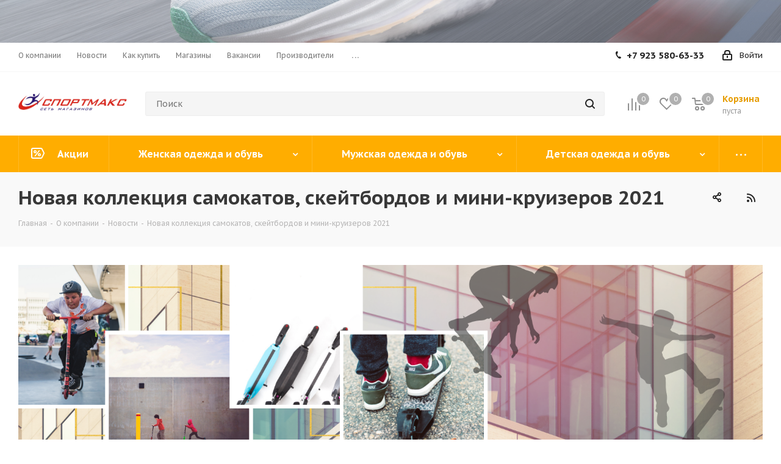

--- FILE ---
content_type: text/html; charset=UTF-8
request_url: https://sportmaxx.ru/company/news/newskate21/
body_size: 37908
content:
<!DOCTYPE html>
<html xmlns="http://www.w3.org/1999/xhtml" xml:lang="ru" lang="ru" >
<head>
	<title>Новая коллекция самокатов, скейтбордов и мини-круизеров 2021</title>
	<meta name="viewport" content="initial-scale=1.0, width=device-width" />
	<meta name="HandheldFriendly" content="true" />
	<meta name="yes" content="yes" />
	<meta name="apple-mobile-web-app-status-bar-style" content="black" />
	<meta name="SKYPE_TOOLBAR" content="SKYPE_TOOLBAR_PARSER_COMPATIBLE" />
	<meta http-equiv="Content-Type" content="text/html; charset=UTF-8" />
<meta name="keywords" content="Новая коллекция самокатов, скейтбордов и мини-круизеров 2021" />
<meta name="description" content="Новая коллекция самокатов, скейтбордов и мини-круизеров 2021" />
<script data-skip-moving="true">(function(w, d, n) {var cl = "bx-core";var ht = d.documentElement;var htc = ht ? ht.className : undefined;if (htc === undefined || htc.indexOf(cl) !== -1){return;}var ua = n.userAgent;if (/(iPad;)|(iPhone;)/i.test(ua)){cl += " bx-ios";}else if (/Windows/i.test(ua)){cl += ' bx-win';}else if (/Macintosh/i.test(ua)){cl += " bx-mac";}else if (/Linux/i.test(ua) && !/Android/i.test(ua)){cl += " bx-linux";}else if (/Android/i.test(ua)){cl += " bx-android";}cl += (/(ipad|iphone|android|mobile|touch)/i.test(ua) ? " bx-touch" : " bx-no-touch");cl += w.devicePixelRatio && w.devicePixelRatio >= 2? " bx-retina": " bx-no-retina";var ieVersion = -1;if (/AppleWebKit/.test(ua)){cl += " bx-chrome";}else if (/Opera/.test(ua)){cl += " bx-opera";}else if (/Firefox/.test(ua)){cl += " bx-firefox";}ht.className = htc ? htc + " " + cl : cl;})(window, document, navigator);</script>


<link href="https://fonts.googleapis.com/css?family=PT+Sans+Caption:400italic,700italic,400,700&subset=latin,cyrillic-ext"  rel="stylesheet" />
<link href="/bitrix/css/aspro.next/notice.min.css?16944252092906"  rel="stylesheet" />
<link href="/bitrix/cache/css/s1/aspro_next/page_b94a6c104e2c75c84cccd98017a98a91/page_b94a6c104e2c75c84cccd98017a98a91_v1.css?173277026552969"  rel="stylesheet" />
<link href="/bitrix/cache/css/s1/aspro_next/template_e51284828566256fc15f5cf6f7b45d7a/template_e51284828566256fc15f5cf6f7b45d7a_v1.css?17644033851250236"  data-template-style="true" rel="stylesheet" />







<script data-skip-moving='true'>window['asproRecaptcha'] = {params: {'recaptchaColor':'','recaptchaLogoShow':'','recaptchaSize':'','recaptchaBadge':'','recaptchaLang':'ru'},key: '6LebvvsfAAAAAEKgGjQiFldAc_siN35drpXYbJFu',ver: '3'};</script>
<script data-skip-moving='true'>!function(c,t,n,p){function s(e){var a=t.getElementById(e);if(a&&!(a.className.indexOf("g-recaptcha")<0)&&c.grecaptcha)if("3"==c[p].ver)a.innerHTML='<textarea class="g-recaptcha-response" style="display:none;resize:0;" name="g-recaptcha-response"></textarea>',grecaptcha.ready(function(){grecaptcha.execute(c[p].key,{action:"maxscore"}).then(function(e){a.innerHTML='<textarea class="g-recaptcha-response" style="display:none;resize:0;" name="g-recaptcha-response">'+e+"</textarea>"})});else{if(a.children.length)return;var r=grecaptcha.render(e,{sitekey:c[p].key+"",theme:c[p].params.recaptchaColor+"",size:c[p].params.recaptchaSize+"",callback:"onCaptchaVerify"+c[p].params.recaptchaSize,badge:c[p].params.recaptchaBadge});$(a).attr("data-widgetid",r)}}c.onLoadRenderRecaptcha=function(){var e=[];for(var a in c[n].args)if(c[n].args.hasOwnProperty(a)){var r=c[n].args[a][0];-1==e.indexOf(r)&&(e.push(r),s(r))}c[n]=function(e){s(e)}},c[n]=c[n]||function(){var e,a,r;c[n].args=c[n].args||[],c[n].args.push(arguments),a="recaptchaApiLoader",(e=t).getElementById(a)||((r=e.createElement("script")).id=a,r.src="//www.google.com/recaptcha/api.js?hl="+c[p].params.recaptchaLang+"&onload=onLoadRenderRecaptcha&render="+("3"==c[p].ver?c[p].key:"explicit"),e.head.appendChild(r))}}(window,document,"renderRecaptchaById","asproRecaptcha");</script>
<script data-skip-moving='true'>!function(){function d(a){for(var e=a;e;)if("form"===(e=e.parentNode).nodeName.toLowerCase())return e;return null}function i(a){var e=[],t=null,n=!1;void 0!==a&&(n=null!==a),t=n?a.getElementsByTagName("input"):document.getElementsByName("captcha_word");for(var r=0;r<t.length;r++)"captcha_word"===t[r].name&&e.push(t[r]);return e}function l(a){for(var e=[],t=a.getElementsByTagName("img"),n=0;n<t.length;n++)!/\/bitrix\/tools\/captcha.php\?(captcha_code|captcha_sid)=[^>]*?/i.test(t[n].src)&&"captcha"!==t[n].id||e.push(t[n]);return e}function h(a){var e="recaptcha-dynamic-"+(new Date).getTime();if(null!==document.getElementById(e)){for(var t=null;t=Math.floor(65535*Math.random()),null!==document.getElementById(e+t););e+=t}var n=document.createElement("div");n.id=e,n.className="g-recaptcha",n.attributes["data-sitekey"]=window.asproRecaptcha.key,a.parentNode&&(a.parentNode.className+=" recaptcha_text",a.parentNode.replaceChild(n,a)),"3"==window.asproRecaptcha.ver&&(a.closest(".captcha-row").style.display="none"),renderRecaptchaById(e)}function a(){for(var a,e,t,n,r=function(){var a=i(null);if(0===a.length)return[];for(var e=[],t=0;t<a.length;t++){var n=d(a[t]);null!==n&&e.push(n)}return e}(),c=0;c<r.length;c++){var o=r[c],p=i(o);if(0!==p.length){var s=l(o);if(0!==s.length){for(a=0;a<p.length;a++)h(p[a]);for(a=0;a<s.length;a++)t=s[a],n="[data-uri]",t.attributes.src=n,t.style.display="none","src"in t&&(t.parentNode&&-1===t.parentNode.className.indexOf("recaptcha_tmp_img")&&(t.parentNode.className+=" recaptcha_tmp_img"),t.src=n);e=o,"function"==typeof $&&$(e).find(".captcha-row label > span").length&&$(e).find(".captcha-row label > span").html(BX.message("RECAPTCHA_TEXT")+' <span class="star">*</span>')}}}}document.addEventListener?document.addEventListener("DOMNodeInserted",function(){try{return(function(){if("undefined"!=typeof renderRecaptchaById)for(var a=document.getElementsByClassName("g-recaptcha"),e=0;e<a.length;e++){var t=a[e];if(0===t.innerHTML.length){var n=t.id;if("string"==typeof n&&0!==n.length){if("3"==window.asproRecaptcha.ver)t.closest(".captcha-row").style.display="none";else if("function"==typeof $){var r=$(t).closest(".captcha-row");r.length&&(r.addClass(window.asproRecaptcha.params.recaptchaSize+" logo_captcha_"+window.asproRecaptcha.params.recaptchaLogoShow+" "+window.asproRecaptcha.params.recaptchaBadge),r.find(".captcha_image").addClass("recaptcha_tmp_img"),r.find(".captcha_input").addClass("recaptcha_text"),"invisible"!==window.asproRecaptcha.params.recaptchaSize&&(r.find("input.recaptcha").length||$('<input type="text" class="recaptcha" value="" />').appendTo(r)))}renderRecaptchaById(n)}}}}(),window.renderRecaptchaById&&window.asproRecaptcha&&window.asproRecaptcha.key)?(a(),!0):(console.error("Bad captcha keys or module error"),!0)}catch(a){return console.error(a),!0}},!1):console.warn("Your browser does not support dynamic ReCaptcha replacement")}();</script>
<link rel="shortcut icon" href="/favicon.ico" type="image/x-icon" />
<link rel="apple-touch-icon" sizes="180x180" href="/upload/CNext/919/xbuonvc39144jkdwp3v6hr8v15atvcfg.png" />
<style>html {--border-radius:8px;--theme-base-color:#ffad00;--theme-base-color-hue:41;--theme-base-color-saturation:100%;--theme-base-color-lightness:50%;--theme-base-opacity-color:#ffad001a;--theme-more-color:#ffad00;--theme-more-color-hue:41;--theme-more-color-saturation:100%;--theme-more-color-lightness:50%;--theme-lightness-hover-diff:6%;}</style>
<link rel="alternate" type="application/rss+xml" title="rss" href="/company/news/rss/" />
<meta property="og:description" content="Количество товара ограничено, выбирай уже сейчас!" />
<meta property="og:image" content="https://sportmaxx.ru/upload/iblock/06d/06def2b64516958c7c251f9e09f71b92.png" />
<link rel="image_src" href="https://sportmaxx.ru/upload/iblock/06d/06def2b64516958c7c251f9e09f71b92.png"  />
<meta property="og:title" content="Новая коллекция самокатов, скейтбордов и мини-круизеров 2021" />
<meta property="og:type" content="website" />
<meta property="og:url" content="https://sportmaxx.ru/company/news/newskate21/" />
		<meta name="yandex-verification" content="2f9aee45dc3008b9" />
</head>
<body class="site_s1 fill_bg_n " id="main">
	<div id="panel"></div>
	
	
				<!--'start_frame_cache_basketitems-component-block'-->												<div id="ajax_basket"></div>
					<!--'end_frame_cache_basketitems-component-block'-->						
		
					
	<div class="wrapper1  header_bgcolored basket_normal basket_fill_COLOR side_LEFT catalog_icons_N banner_auto with_fast_view mheader-v2 header-v2 regions_N fill_N footer-v2 front-vindex1 mfixed_N mfixed_view_always title-v3 with_phones ce_cmp with_lazy store_LIST_AMOUNT">
		

						<div class="banner CROP TOP_HEADER hidden-sm hidden-xs"  id="bx_3218110189_34837">
							<img data-lazyload src="[data-uri]" data-src="/upload/iblock/07e/zqlo8jdsmwgegwquksa9l5cae9sf4vzy.png" alt="Сверху над шапкой" title="Сверху над шапкой" class="lazyload " />
					</div>
	
		<div class="header_wrap visible-lg visible-md title-v3">
			<header id="header">
				<div class="top-block top-block-v1">
	<div class="maxwidth-theme">
		<div class="row">
			<div class="col-md-6">
					<ul class="menu topest">
					<li  class="current" >
				<a href="/company/"><span>О компании</span></a>
			</li>
					<li  class="current" >
				<a href="/company/news/"><span>Новости</span></a>
			</li>
					<li  >
				<a href="/help/"><span>Как купить</span></a>
			</li>
					<li  >
				<a href="/contacts/stores/"><span>Магазины</span></a>
			</li>
					<li  >
				<a href="/company/vacancy/"><span>Вакансии</span></a>
			</li>
					<li  >
				<a href="/info/brands/"><span>Производители</span></a>
			</li>
					<li  >
				<a href="/contacts/"><span>Контакты</span></a>
			</li>
				<li class="more hidden">
			<span>...</span>
			<ul class="dropdown"></ul>
		</li>
	</ul>
			</div>
			<div class="top-block-item pull-right show-fixed top-ctrl">
				<div class="personal_wrap">
					<div class="personal top login twosmallfont">
								
		<!--'start_frame_cache_header-auth-block1'-->							<!-- noindex --><a rel="nofollow" title="Мой кабинет" class="personal-link dark-color animate-load" data-event="jqm" data-param-type="auth" data-param-backurl="/company/news/newskate21/" data-name="auth" href="/personal/"><i class="svg inline  svg-inline-cabinet" aria-hidden="true" title="Мой кабинет"><svg xmlns="http://www.w3.org/2000/svg" width="16" height="17" viewBox="0 0 16 17">
  <defs>
    <style>
      .loccls-1 {
        fill: #222;
        fill-rule: evenodd;
      }
    </style>
  </defs>
  <path class="loccls-1" d="M14,17H2a2,2,0,0,1-2-2V8A2,2,0,0,1,2,6H3V4A4,4,0,0,1,7,0H9a4,4,0,0,1,4,4V6h1a2,2,0,0,1,2,2v7A2,2,0,0,1,14,17ZM11,4A2,2,0,0,0,9,2H7A2,2,0,0,0,5,4V6h6V4Zm3,4H2v7H14V8ZM8,9a1,1,0,0,1,1,1v2a1,1,0,0,1-2,0V10A1,1,0,0,1,8,9Z"/>
</svg>
</i><span class="wrap"><span class="name">Войти</span></span></a><!-- /noindex -->									<!--'end_frame_cache_header-auth-block1'-->						</div>
				</div>
			</div>
							<div class="top-block-item pull-right">
					<div class="phone-block">
													<div class="inline-block">
								
	<div class="phone phone--with-description">
		<i class="svg svg-phone"></i>
		<a class="phone-block__item-link" rel="nofollow" href="tel:+79235806333">
			+7 923 580-63-33		</a>
					<div class="dropdown scrollbar">
				<div class="wrap">
											<div class="phone-block__item">
							<a class="phone-block__item-inner phone-block__item-link" rel="nofollow" href="tel:+79235806333">
								<span class="phone-block__item-text">
									+7 923 580-63-33									
																			<span class="phone-block__item-description">
											г.Абакан пр.Дружбы Народов д.3А.										</span>
																	</span>

															</a>
						</div>
									</div>
			</div>
			</div>
							</div>
																	</div>
				</div>
					</div>
	</div>
</div>
<div class="header-v3 header-wrapper">
	<div class="logo_and_menu-row">
		<div class="logo-row">
			<div class="maxwidth-theme">
				<div class="row">
					<div class="logo-block col-md-2 col-sm-3">
						<div class="logo colored">
							<a href="/"><img src="/upload/CNext/99f/l0ffb7tmg1zjp0ufz5js0gaz7l30mqzm.jpg" alt="Интернет-магазин СпортМакс" title="Интернет-магазин СпортМакс" data-src="" /></a>						</div>
					</div>
										<div class="pull-left search_wrap wide_search">
						<div class="search-block inner-table-block">
											<div class="search-wrapper">
				<div id="title-search_fixed">
					<form action="/catalog/" class="search">
						<div class="search-input-div">
							<input class="search-input" id="title-search-input_fixed" type="text" name="q" value="" placeholder="Поиск" size="20" maxlength="50" autocomplete="off" />
						</div>
						<div class="search-button-div">
							<button class="btn btn-search" type="submit" name="s" value="Найти"><i class="svg svg-search svg-black"></i></button>
							<span class="close-block inline-search-hide"><span class="svg svg-close close-icons"></span></span>
						</div>
					</form>
				</div>
			</div>
							</div>
					</div>
										<div class="pull-right block-link">
													<!--'start_frame_cache_header-basket-with-compare-block1'-->															<span class="wrap_icon inner-table-block baskets big-padding basket_wrapper">
										<!--noindex-->
			<a class="basket-link compare  with_price big " href="/catalog/compare.php" title="Список сравниваемых элементов">
		<span class="js-basket-block"><i class="svg inline  svg-inline-compare big" aria-hidden="true" ><svg xmlns="http://www.w3.org/2000/svg" width="21" height="21" viewBox="0 0 21 21">
  <defs>
    <style>
      .comcls-1 {
        fill: #222;
        fill-rule: evenodd;
      }
    </style>
  </defs>
  <path class="comcls-1" d="M20,4h0a1,1,0,0,1,1,1V21H19V5A1,1,0,0,1,20,4ZM14,7h0a1,1,0,0,1,1,1V21H13V8A1,1,0,0,1,14,7ZM8,1A1,1,0,0,1,9,2V21H7V2A1,1,0,0,1,8,1ZM2,9H2a1,1,0,0,1,1,1V21H1V10A1,1,0,0,1,2,9ZM0,0H1V1H0V0ZM0,0H1V1H0V0Z"/>
</svg>
</i><span class="title dark_link">Сравнение</span><span class="count">0</span></span>
	</a>
	<!--/noindex-->										</span>
																		<!-- noindex -->
											<span class="wrap_icon inner-table-block baskets big-padding basket_wrapper">
											<a rel="nofollow" class="basket-link delay with_price big " href="/basket/#delayed" title="Список отложенных товаров пуст">
							<span class="js-basket-block">
								<i class="svg inline  svg-inline-wish big" aria-hidden="true" ><svg xmlns="http://www.w3.org/2000/svg" width="22.969" height="21" viewBox="0 0 22.969 21">
  <defs>
    <style>
      .whcls-1 {
        fill: #222;
        fill-rule: evenodd;
      }
    </style>
  </defs>
  <path class="whcls-1" d="M21.028,10.68L11.721,20H11.339L2.081,10.79A6.19,6.19,0,0,1,6.178,0a6.118,6.118,0,0,1,5.383,3.259A6.081,6.081,0,0,1,23.032,6.147,6.142,6.142,0,0,1,21.028,10.68ZM19.861,9.172h0l-8.176,8.163H11.369L3.278,9.29l0.01-.009A4.276,4.276,0,0,1,6.277,1.986,4.2,4.2,0,0,1,9.632,3.676l0.012-.01,0.064,0.1c0.077,0.107.142,0.22,0.208,0.334l1.692,2.716,1.479-2.462a4.23,4.23,0,0,1,.39-0.65l0.036-.06L13.52,3.653a4.173,4.173,0,0,1,3.326-1.672A4.243,4.243,0,0,1,19.861,9.172ZM22,20h1v1H22V20Zm0,0h1v1H22V20Z" transform="translate(-0.031)"/>
</svg>
</i>								<span class="title dark_link">Отложенные</span>
								<span class="count">0</span>
							</span>
						</a>
											</span>
																<span class="wrap_icon inner-table-block baskets big-padding basket_wrapper top_basket">
											<a rel="nofollow" class="basket-link basket has_prices with_price big " href="/basket/" title="Корзина пуста">
							<span class="js-basket-block">
								<i class="svg inline  svg-inline-basket big" aria-hidden="true" ><svg xmlns="http://www.w3.org/2000/svg" width="22" height="21" viewBox="0 0 22 21">
  <defs>
    <style>
      .ba_bb_cls-1 {
        fill: #222;
        fill-rule: evenodd;
      }
    </style>
  </defs>
  <path data-name="Ellipse 2 copy 6" class="ba_bb_cls-1" d="M1507,122l-0.99,1.009L1492,123l-1-1-1-9h-3a0.88,0.88,0,0,1-1-1,1.059,1.059,0,0,1,1.22-1h2.45c0.31,0,.63.006,0.63,0.006a1.272,1.272,0,0,1,1.4.917l0.41,3.077H1507l1,1v1ZM1492.24,117l0.43,3.995h12.69l0.82-4Zm2.27,7.989a3.5,3.5,0,1,1-3.5,3.5A3.495,3.495,0,0,1,1494.51,124.993Zm8.99,0a3.5,3.5,0,1,1-3.49,3.5A3.5,3.5,0,0,1,1503.5,124.993Zm-9,2.006a1.5,1.5,0,1,1-1.5,1.5A1.5,1.5,0,0,1,1494.5,127Zm9,0a1.5,1.5,0,1,1-1.5,1.5A1.5,1.5,0,0,1,1503.5,127Z" transform="translate(-1486 -111)"/>
</svg>
</i>																	<span class="wrap">
																<span class="title dark_link">Корзина<span class="count">0</span></span>
																	<span class="prices">пуста</span>
									</span>
																<span class="count">0</span>
							</span>
						</a>
						<span class="basket_hover_block loading_block loading_block_content"></span>
											</span>
										<!-- /noindex -->
							<!--'end_frame_cache_header-basket-with-compare-block1'-->								</div>
				</div>
			</div>
		</div>	</div>
	<div class="menu-row middle-block bgcolored">
		<div class="maxwidth-theme">
			<div class="row">
				<div class="col-md-12">
					<div class="menu-only">
						<nav class="mega-menu sliced">
								<div class="table-menu">
		<table>
			<tr>
														<td class="menu-item unvisible   icon sale_icon  ">
						<div class="wrap">
							<a class="" href="/sale/">
								<div>
																			<i class="svg inline  svg-inline-sale" aria-hidden="true" ><svg id="sale.svg" xmlns="http://www.w3.org/2000/svg" width="22" height="18" viewBox="0 0 22 18">
  <defs>
    <style>
      .cls-1 {
        fill: #fff;
        fill-rule: evenodd;
      }
    </style>
  </defs>
  <path id="Shape" class="cls-1" d="M21.762,7.877a2.765,2.765,0,0,1,0,2.185l-2.935,5.905A2.99,2.99,0,0,1,16,18H3a3,3,0,0,1-3-3V3A3,3,0,0,1,3,0H16a2.989,2.989,0,0,1,2.654,1.63v0L18.676,1.67c0.034,0.068.072,0.132,0.1,0.2Zm-1.946,1.94-2.728,5.463a0.737,0.737,0,0,1-.211.267,0.982,0.982,0,0,1-.815.453H3a1,1,0,0,1-1-1V3A1,1,0,0,1,3,2H16.063a0.982,0.982,0,0,1,.772.389,0.645,0.645,0,0,1,.253.283l2.728,5.463A2.119,2.119,0,0,1,19.816,9.817ZM5.891,12.907l6.7-8.568a0.816,0.816,0,1,1,1.413.816L7.3,13.723A0.816,0.816,0,1,1,5.891,12.907ZM6.5,4A2.5,2.5,0,1,1,4,6.5,2.5,2.5,0,0,1,6.5,4Zm0,1.563a0.937,0.937,0,1,1-.937.937A0.937,0.937,0,0,1,6.5,5.562ZM13.5,9A2.5,2.5,0,1,1,11,11.5,2.5,2.5,0,0,1,13.5,9Zm0,1.563a0.938,0.938,0,1,1-.937.937A0.938,0.938,0,0,1,13.5,10.562Z"/>
</svg>
</i>																		Акции									<div class="line-wrapper"><span class="line"></span></div>
								</div>
							</a>
													</div>
					</td>
														<td class="menu-item unvisible dropdown wide_menu   ">
						<div class="wrap">
							<a class="dropdown-toggle" href="/catalog/zhenshchinam/">
								<div>
																		Женская одежда и обувь									<div class="line-wrapper"><span class="line"></span></div>
								</div>
							</a>
															<span class="tail"></span>
								<div class="dropdown-menu">
									<ul class="menu-wrapper">
																																<li class="dropdown-submenu  has_img">
																										<a href="" title="">
															<div class="menu_img"><img data-lazyload class="lazyload" src="[data-uri]" data-src="/upload/resize_cache/iblock/b88/60_60_1/x14knzwcfcj9hikdon9fws0kr7zbb5bh.jpg" alt="" title="" /></div>
														</a>
																																					<a href="/catalog/zhenshchinam/zhenskaya-obuv/" title="Женская обувь"><span class="name">Женская обувь</span><span class="arrow"><i></i></span></a>
																																						<ul class="dropdown-menu toggle_menu">
																																												<li class="  ">
																<a href="/catalog/zhenshchinam/zhenskaya-obuv/botinki1/" title="Осень/зима обувь"><span class="name">Осень/зима обувь</span></a>
																															</li>
																																												<li class="  ">
																<a href="/catalog/zhenshchinam/zhenskaya-obuv/krossovki1/" title="Кроссовки, кеды"><span class="name">Кроссовки, кеды</span></a>
																															</li>
																																												<li class="  ">
																<a href="/catalog/zhenshchinam/zhenskaya-obuv/sandalii-slantsy1/" title="Сандалии, Сланцы"><span class="name">Сандалии, Сланцы</span></a>
																															</li>
																																									</ul>
																							</li>
																																<li class="dropdown-submenu  has_img">
																										<a href="" title="">
															<div class="menu_img"><img data-lazyload class="lazyload" src="[data-uri]" data-src="/upload/resize_cache/iblock/244/60_60_1/c838kwf2zlwdhr2be1foh9cpbzav4g0w.jpg" alt="" title="" /></div>
														</a>
																																					<a href="/catalog/zhenshchinam/zhenskaya-odezhda/" title="Женская одежда"><span class="name">Женская одежда</span><span class="arrow"><i></i></span></a>
																																						<ul class="dropdown-menu toggle_menu">
																																												<li class="  ">
																<a href="/catalog/zhenshchinam/zhenskaya-odezhda/bryuki1/" title="Брюки, лосины"><span class="name">Брюки, лосины</span></a>
																															</li>
																																												<li class="  ">
																<a href="/catalog/zhenshchinam/zhenskaya-odezhda/vetrovki1/" title="Ветровки"><span class="name">Ветровки</span></a>
																															</li>
																																												<li class="  ">
																<a href="/catalog/zhenshchinam/zhenskaya-odezhda/tolstovki-svitshoty-hudi-olimpiyki/" title="Толстовки, свитшоты, худи, олимпийки"><span class="name">Толстовки, свитшоты, худи, олимпийки</span></a>
																															</li>
																																												<li class="  ">
																<a href="/catalog/zhenshchinam/zhenskaya-odezhda/kurtki1/" title="Куртки"><span class="name">Куртки</span></a>
																															</li>
																																												<li class="  ">
																<a href="/catalog/zhenshchinam/zhenskaya-odezhda/pukhoviki1/" title="Пуховики"><span class="name">Пуховики</span></a>
																															</li>
																																												<li class="  ">
																<a href="/catalog/zhenshchinam/zhenskaya-odezhda/sportivnye-kostyumy1/" title="Спортивные костюмы"><span class="name">Спортивные костюмы</span></a>
																															</li>
																																												<li class="  ">
																<a href="/catalog/zhenshchinam/zhenskaya-odezhda/futbolki_wom/" title="Футболки, топы, майки"><span class="name">Футболки, топы, майки</span></a>
																															</li>
																																												<li class="  ">
																<a href="/catalog/zhenshchinam/zhenskaya-odezhda/shorty1/" title="Шорты, велосипедки"><span class="name">Шорты, велосипедки</span></a>
																															</li>
																																									</ul>
																							</li>
																			</ul>
								</div>
													</div>
					</td>
														<td class="menu-item unvisible dropdown wide_menu   ">
						<div class="wrap">
							<a class="dropdown-toggle" href="/catalog/muzhchinam/">
								<div>
																		Мужская одежда и обувь									<div class="line-wrapper"><span class="line"></span></div>
								</div>
							</a>
															<span class="tail"></span>
								<div class="dropdown-menu">
									<ul class="menu-wrapper">
																																<li class="dropdown-submenu  has_img">
																										<a href="" title="">
															<div class="menu_img"><img data-lazyload class="lazyload" src="[data-uri]" data-src="/upload/resize_cache/iblock/8dd/60_60_1/5mhue21lun8zpdajnzjisgk370pvfar2.jpg" alt="" title="" /></div>
														</a>
																																					<a href="/catalog/muzhchinam/muzhskaya-obuv/" title="Мужская обувь"><span class="name">Мужская обувь</span><span class="arrow"><i></i></span></a>
																																						<ul class="dropdown-menu toggle_menu">
																																												<li class="  ">
																<a href="/catalog/muzhchinam/muzhskaya-obuv/botinki/" title="Осень/зима обувь"><span class="name">Осень/зима обувь</span></a>
																															</li>
																																												<li class="  ">
																<a href="/catalog/muzhchinam/muzhskaya-obuv/krossovki/" title="Кроссовки, кеды"><span class="name">Кроссовки, кеды</span></a>
																															</li>
																																												<li class="  ">
																<a href="/catalog/muzhchinam/muzhskaya-obuv/sandalii-slantsy/" title="Сандалии, Сланцы"><span class="name">Сандалии, Сланцы</span></a>
																															</li>
																																									</ul>
																							</li>
																																<li class="dropdown-submenu  has_img">
																										<a href="" title="">
															<div class="menu_img"><img data-lazyload class="lazyload" src="[data-uri]" data-src="/upload/resize_cache/iblock/208/60_60_1/nwjgdpne4cisuzmpmthvq9j01pu9nfyj.jpg" alt="" title="" /></div>
														</a>
																																					<a href="/catalog/muzhchinam/muzhskaya-odezhda/" title="Мужская одежда"><span class="name">Мужская одежда</span><span class="arrow"><i></i></span></a>
																																						<ul class="dropdown-menu toggle_menu">
																																												<li class="  ">
																<a href="/catalog/muzhchinam/muzhskaya-odezhda/bryuki/" title="Брюки"><span class="name">Брюки</span></a>
																															</li>
																																												<li class="  ">
																<a href="/catalog/muzhchinam/muzhskaya-odezhda/vetrovki/" title="Ветровки"><span class="name">Ветровки</span></a>
																															</li>
																																												<li class="  ">
																<a href="/catalog/muzhchinam/muzhskaya-odezhda/svitshoty-tolstovki-khudi-olimpiyki/" title="Свитшоты, толстовки, худи, олимпийки"><span class="name">Свитшоты, толстовки, худи, олимпийки</span></a>
																															</li>
																																												<li class="  ">
																<a href="/catalog/muzhchinam/muzhskaya-odezhda/kurtki/" title="Куртки"><span class="name">Куртки</span></a>
																															</li>
																																												<li class="  ">
																<a href="/catalog/muzhchinam/muzhskaya-odezhda/pukhoviki/" title="Пуховики"><span class="name">Пуховики</span></a>
																															</li>
																																												<li class="  ">
																<a href="/catalog/muzhchinam/muzhskaya-odezhda/sportivnye-kostyumy/" title="Спортивные костюмы"><span class="name">Спортивные костюмы</span></a>
																															</li>
																																												<li class="  ">
																<a href="/catalog/muzhchinam/muzhskaya-odezhda/termobelyem/" title="Термобельё"><span class="name">Термобельё</span></a>
																															</li>
																																												<li class="  ">
																<a href="/catalog/muzhchinam/muzhskaya-odezhda/futbolki-polo-longclivy/" title="Футболки, поло, лонгсливы"><span class="name">Футболки, поло, лонгсливы</span></a>
																															</li>
																																												<li class="  ">
																<a href="/catalog/muzhchinam/muzhskaya-odezhda/shorty/" title="Шорты"><span class="name">Шорты</span></a>
																															</li>
																																												<li class="  ">
																<a href="/catalog/muzhchinam/muzhskaya-odezhda/nizhnee-belye/" title="Нижнее бельё"><span class="name">Нижнее бельё</span></a>
																															</li>
																																									</ul>
																							</li>
																			</ul>
								</div>
													</div>
					</td>
														<td class="menu-item unvisible dropdown wide_menu   ">
						<div class="wrap">
							<a class="dropdown-toggle" href="/catalog/molodezhnaya-moda/">
								<div>
																		Детская одежда и обувь									<div class="line-wrapper"><span class="line"></span></div>
								</div>
							</a>
															<span class="tail"></span>
								<div class="dropdown-menu">
									<ul class="menu-wrapper">
																																<li class="dropdown-submenu  has_img">
																										<a href="" title="">
															<div class="menu_img"><img data-lazyload class="lazyload" src="[data-uri]" data-src="/upload/resize_cache/iblock/172/60_60_1/8ibkd2g3fk64i6ntfk6a0heaojqty37e.jpg" alt="" title="" /></div>
														</a>
																																					<a href="/catalog/molodezhnaya-moda/molodezhnaya-obuv/" title="Детская обувь"><span class="name">Детская обувь</span><span class="arrow"><i></i></span></a>
																																						<ul class="dropdown-menu toggle_menu">
																																												<li class="  ">
																<a href="/catalog/molodezhnaya-moda/molodezhnaya-obuv/botinki2/" title="Ботинки"><span class="name">Ботинки</span></a>
																															</li>
																																												<li class="  ">
																<a href="/catalog/molodezhnaya-moda/molodezhnaya-obuv/krossovki-/" title="Кроссовки "><span class="name">Кроссовки </span></a>
																															</li>
																																												<li class="  ">
																<a href="/catalog/molodezhnaya-moda/molodezhnaya-obuv/sandalii-slantsy2/" title="Сандалии, Сланцы"><span class="name">Сандалии, Сланцы</span></a>
																															</li>
																																									</ul>
																							</li>
																																<li class="dropdown-submenu  has_img">
																										<a href="" title="">
															<div class="menu_img"><img data-lazyload class="lazyload" src="[data-uri]" data-src="/upload/resize_cache/iblock/379/60_60_1/n5ehae3loqp31gjb0qbrkiohkrqgizuf.jpeg" alt="" title="" /></div>
														</a>
																																					<a href="/catalog/molodezhnaya-moda/molodezhnaya-odezhda/" title="Детская одежда"><span class="name">Детская одежда</span><span class="arrow"><i></i></span></a>
																																						<ul class="dropdown-menu toggle_menu">
																																												<li class="  ">
																<a href="/catalog/molodezhnaya-moda/molodezhnaya-odezhda/bryuki2/" title="Брюки"><span class="name">Брюки</span></a>
																															</li>
																																												<li class="  ">
																<a href="/catalog/molodezhnaya-moda/molodezhnaya-odezhda/svitshoty-khudi/" title="Свитшоты, худи"><span class="name">Свитшоты, худи</span></a>
																															</li>
																																												<li class="  ">
																<a href="/catalog/molodezhnaya-moda/molodezhnaya-odezhda/shorty2/" title="Шорты"><span class="name">Шорты</span></a>
																															</li>
																																									</ul>
																							</li>
																			</ul>
								</div>
													</div>
					</td>
														<td class="menu-item unvisible dropdown wide_menu   ">
						<div class="wrap">
							<a class="dropdown-toggle" href="/catalog/sportivnyy-inventar/">
								<div>
																		Спортивный инвентарь									<div class="line-wrapper"><span class="line"></span></div>
								</div>
							</a>
															<span class="tail"></span>
								<div class="dropdown-menu">
									<ul class="menu-wrapper">
																																<li class="dropdown-submenu  has_img">
																										<a href="" title="">
															<div class="menu_img"><img data-lazyload class="lazyload" src="[data-uri]" data-src="/upload/resize_cache/iblock/35e/60_60_1/35ecb267cc5579bdbeda5341f1cd31ae.jpg" alt="" title="" /></div>
														</a>
																																					<a href="/catalog/sportivnyy-inventar/zimniy-sport/" title="Зимний спорт"><span class="name">Зимний спорт</span><span class="arrow"><i></i></span></a>
																																						<ul class="dropdown-menu toggle_menu">
																																												<li class="  ">
																<a href="/catalog/sportivnyy-inventar/zimniy-sport/begovye-lyzhi/" title="Беговые лыжи"><span class="name">Беговые лыжи</span></a>
																															</li>
																																												<li class="  ">
																<a href="/catalog/sportivnyy-inventar/zimniy-sport/konki-ledovye/" title="Коньки ледовые"><span class="name">Коньки ледовые</span></a>
																															</li>
																																												<li class="  ">
																<a href="/catalog/sportivnyy-inventar/zimniy-sport/sanki-ledyanki-plyushki/" title="Санки, ледянки, плюшки"><span class="name">Санки, ледянки, плюшки</span></a>
																															</li>
																																												<li class="  ">
																<a href="/catalog/sportivnyy-inventar/zimniy-sport/khokkey/" title="Хоккей"><span class="name">Хоккей</span></a>
																															</li>
																																									</ul>
																							</li>
																																<li class="dropdown-submenu  has_img">
																										<a href="" title="">
															<div class="menu_img"><img data-lazyload class="lazyload" src="[data-uri]" data-src="/upload/resize_cache/iblock/209/60_60_1/gcbyp6vmyofv1pw9qgijxixmbfgw6a8x.png" alt="" title="" /></div>
														</a>
																																					<a href="/catalog/sportivnyy-inventar/igrovye-vidy-sporta-tovary-dlya-edinoborstv/" title="Игровые виды спорта, товары для единоборств"><span class="name">Игровые виды спорта, товары для единоборств</span><span class="arrow"><i></i></span></a>
																																						<ul class="dropdown-menu toggle_menu">
																																												<li class="  ">
																<a href="/catalog/sportivnyy-inventar/igrovye-vidy-sporta-tovary-dlya-edinoborstv/basketbol3/" title="Баскетбол"><span class="name">Баскетбол</span></a>
																															</li>
																																												<li class="  ">
																<a href="/catalog/sportivnyy-inventar/igrovye-vidy-sporta-tovary-dlya-edinoborstv/voleybol3/" title="Волейбол"><span class="name">Волейбол</span></a>
																															</li>
																																												<li class="  ">
																<a href="/catalog/sportivnyy-inventar/igrovye-vidy-sporta-tovary-dlya-edinoborstv/edinoborstva/" title="Единоборства"><span class="name">Единоборства</span></a>
																															</li>
																																												<li class="  ">
																<a href="/catalog/sportivnyy-inventar/igrovye-vidy-sporta-tovary-dlya-edinoborstv/nasosy-igly/" title="Насосы, иглы"><span class="name">Насосы, иглы</span></a>
																															</li>
																																												<li class="  ">
																<a href="/catalog/sportivnyy-inventar/igrovye-vidy-sporta-tovary-dlya-edinoborstv/aksessuary2/" title="Настольный теннис"><span class="name">Настольный теннис</span></a>
																															</li>
																																												<li class="  ">
																<a href="/catalog/sportivnyy-inventar/igrovye-vidy-sporta-tovary-dlya-edinoborstv/futbol24/" title="Футбол"><span class="name">Футбол</span></a>
																															</li>
																																									</ul>
																							</li>
																																<li class="dropdown-submenu  has_img">
																										<a href="" title="">
															<div class="menu_img"><img data-lazyload class="lazyload" src="[data-uri]" data-src="/upload/resize_cache/iblock/573/60_60_1/5737c193dab8322ad3c4407a7634794d.jpg" alt="" title="" /></div>
														</a>
																																					<a href="/catalog/sportivnyy-inventar/plavanie-all/" title="Плавание"><span class="name">Плавание</span><span class="arrow"><i></i></span></a>
																																						<ul class="dropdown-menu toggle_menu">
																																												<li class="  ">
																<a href="/catalog/sportivnyy-inventar/plavanie-all/aksessuary-dlya-plavaniya/" title="Аксессуары для плавания"><span class="name">Аксессуары для плавания</span></a>
																															</li>
																																												<li class="  ">
																<a href="/catalog/sportivnyy-inventar/plavanie-all/kupalnye-plavki-kupalniki/" title="Купальные плавки,купальники"><span class="name">Купальные плавки,купальники</span></a>
																															</li>
																																												<li class="  ">
																<a href="/catalog/sportivnyy-inventar/plavanie-all/narukavniki-spasatelnye-zhilety/" title="Нарукавники, спасательные жилеты, круги"><span class="name">Нарукавники, спасательные жилеты, круги</span></a>
																															</li>
																																												<li class="  ">
																<a href="/catalog/sportivnyy-inventar/plavanie-all/ochki-dlya-plavaniya/" title="Очки для плавания"><span class="name">Очки для плавания</span></a>
																															</li>
																																												<li class="  ">
																<a href="/catalog/sportivnyy-inventar/plavanie-all/shapochki-dlya-plavaniya/" title="Шапочки для плавания"><span class="name">Шапочки для плавания</span></a>
																															</li>
																																									</ul>
																							</li>
																																<li class="dropdown-submenu  has_img">
																										<a href="" title="">
															<div class="menu_img"><img data-lazyload class="lazyload" src="[data-uri]" data-src="/upload/resize_cache/iblock/208/60_60_1/xxnoi9z90yc3wvnh6ph6s17i5kx2ic1h.jpg" alt="" title="" /></div>
														</a>
																																					<a href="/catalog/sportivnyy-inventar/rolikovye-konki-skeytbordy-zashchita/" title="Роликовые коньки, скейтборды, защита"><span class="name">Роликовые коньки, скейтборды, защита</span><span class="arrow"><i></i></span></a>
																																						<ul class="dropdown-menu toggle_menu">
																																												<li class="  ">
																<a href="/catalog/sportivnyy-inventar/rolikovye-konki-skeytbordy-zashchita/konki-ledovye1238273/" title="Коньки роликовые"><span class="name">Коньки роликовые</span></a>
																															</li>
																																												<li class="  ">
																<a href="/catalog/sportivnyy-inventar/rolikovye-konki-skeytbordy-zashchita/konki-ledovye12382736252/" title="Скейтборды"><span class="name">Скейтборды</span></a>
																															</li>
																																												<li class="  ">
																<a href="/catalog/sportivnyy-inventar/rolikovye-konki-skeytbordy-zashchita/shlema-zashchita-komplektuyushchie/" title="Шлема, защита, комплектующие"><span class="name">Шлема, защита, комплектующие</span></a>
																															</li>
																																									</ul>
																							</li>
																																<li class="dropdown-submenu  has_img">
																										<a href="" title="">
															<div class="menu_img"><img data-lazyload class="lazyload" src="[data-uri]" data-src="/upload/resize_cache/iblock/f27/60_60_1/z5z5fstjv1e93f247c1q6u1siygmtoio.jpg" alt="" title="" /></div>
														</a>
																																					<a href="/catalog/sportivnyy-inventar/turniki-ganteli-trening/" title="Турники, гантели"><span class="name">Турники, гантели</span><span class="arrow"><i></i></span></a>
																																						<ul class="dropdown-menu toggle_menu">
																																												<li class="  ">
																<a href="/catalog/sportivnyy-inventar/turniki-ganteli-trening/trx-petli/" title="TRX петли"><span class="name">TRX петли</span></a>
																															</li>
																																												<li class="  ">
																<a href="/catalog/sportivnyy-inventar/turniki-ganteli-trening/ganteli/" title="Гантели"><span class="name">Гантели</span></a>
																															</li>
																																												<li class="  ">
																<a href="/catalog/sportivnyy-inventar/turniki-ganteli-trening/turniki-i-brusya/" title="Турники и брусья"><span class="name">Турники и брусья</span></a>
																															</li>
																																									</ul>
																							</li>
																																<li class="dropdown-submenu  has_img">
																										<a href="" title="">
															<div class="menu_img"><img data-lazyload class="lazyload" src="[data-uri]" data-src="/upload/resize_cache/iblock/1ac/60_60_1/1ac24b16c671d513478d22fadabc94e2.jpg" alt="" title="" /></div>
														</a>
																																					<a href="/catalog/sportivnyy-inventar/fitnes-tovary/" title="Фитнес, тренинг"><span class="name">Фитнес, тренинг</span><span class="arrow"><i></i></span></a>
																																						<ul class="dropdown-menu toggle_menu">
																																												<li class="  ">
																<a href="/catalog/sportivnyy-inventar/fitnes-tovary/butylochki-sheykery/" title="Бутылочки, шейкеры"><span class="name">Бутылочки, шейкеры</span></a>
																															</li>
																																												<li class="  ">
																<a href="/catalog/sportivnyy-inventar/fitnes-tovary/gimnasticheskiy-i-massazhnye-myachi/" title="Гимнастические и массажные мячи"><span class="name">Гимнастические и массажные мячи</span></a>
																															</li>
																																												<li class="  ">
																<a href="/catalog/sportivnyy-inventar/fitnes-tovary/kovriki-dlya-fitnesa-i-yogi-tovary-dlya-yogi/" title="Коврики для фитнеса и йоги, товары для йоги"><span class="name">Коврики для фитнеса и йоги, товары для йоги</span></a>
																															</li>
																																												<li class="  ">
																<a href="/catalog/sportivnyy-inventar/fitnes-tovary/roliki-dlya-pressa/" title="Ролики для пресса"><span class="name">Ролики для пресса</span></a>
																															</li>
																																												<li class="  ">
																<a href="/catalog/sportivnyy-inventar/fitnes-tovary/roliki-massazhnye/" title="Ролики массажные"><span class="name">Ролики массажные</span></a>
																															</li>
																																												<li class="  ">
																<a href="/catalog/sportivnyy-inventar/fitnes-tovary/obruchi/" title="Обручи"><span class="name">Обручи</span></a>
																															</li>
																																												<li class="  ">
																<a href="/catalog/sportivnyy-inventar/fitnes-tovary/odezhda-dlya-pokhudeniya/" title="Одежда для похудения"><span class="name">Одежда для похудения</span></a>
																															</li>
																																												<li class="  ">
																<a href="/catalog/sportivnyy-inventar/fitnes-tovary/napulsniki-perchatki/" title="Напульсники, перчатки"><span class="name">Напульсники, перчатки</span></a>
																															</li>
																																												<li class="  ">
																<a href="/catalog/sportivnyy-inventar/fitnes-tovary/tovary-dlya-ozdorovleniya-diski-zdorovya/" title="Скакалки, товары для оздоровления"><span class="name">Скакалки, товары для оздоровления</span></a>
																															</li>
																																												<li class="  ">
																<a href="/catalog/sportivnyy-inventar/fitnes-tovary/supportery-elastichnye-binty/" title="Суппортеры, эластичные бинты"><span class="name">Суппортеры, эластичные бинты</span></a>
																															</li>
																																												<li class="collapsed  ">
																<a href="/catalog/sportivnyy-inventar/fitnes-tovary/espandery-utyazheliteli/" title="Эспандеры, утяжелители"><span class="name">Эспандеры, утяжелители</span></a>
																															</li>
																																											<li><span class="colored more_items with_dropdown">Ещё</span></li>
																											</ul>
																							</li>
																			</ul>
								</div>
													</div>
					</td>
														<td class="menu-item unvisible dropdown wide_menu   ">
						<div class="wrap">
							<a class="dropdown-toggle" href="/catalog/aksessuaryforall/">
								<div>
																		Аксессуары									<div class="line-wrapper"><span class="line"></span></div>
								</div>
							</a>
															<span class="tail"></span>
								<div class="dropdown-menu">
									<ul class="menu-wrapper">
																																<li class="dropdown-submenu  has_img">
																										<a href="" title="">
															<div class="menu_img"><img data-lazyload class="lazyload" src="[data-uri]" data-src="/upload/resize_cache/iblock/175/60_60_1/175b795759420c773749a996fe745e92.jpg" alt="" title="" /></div>
														</a>
																																					<a href="/catalog/aksessuaryforall/perchatki-sharfy/" title="Перчатки, шарфы"><span class="name">Перчатки, шарфы</span><span class="arrow"><i></i></span></a>
																																						<ul class="dropdown-menu toggle_menu">
																																												<li class="  ">
																<a href="/catalog/aksessuaryforall/perchatki-sharfy/perchatki-all/" title="Перчатки"><span class="name">Перчатки</span></a>
																															</li>
																																												<li class="  ">
																<a href="/catalog/aksessuaryforall/perchatki-sharfy/sharfy-all/" title="Шарфы"><span class="name">Шарфы</span></a>
																															</li>
																																									</ul>
																							</li>
																																<li class="dropdown-submenu  has_img">
																										<a href="" title="">
															<div class="menu_img"><img data-lazyload class="lazyload" src="[data-uri]" data-src="/upload/resize_cache/iblock/459/60_60_1/t1eqmgzkpyuuw6xnl56vzvxa8ek21j9w.jpg" alt="" title="" /></div>
														</a>
																																					<a href="/catalog/aksessuaryforall/ryukzaki-sumki-all/" title="Рюкзаки, сумки"><span class="name">Рюкзаки, сумки</span><span class="arrow"><i></i></span></a>
																																						<ul class="dropdown-menu toggle_menu">
																																												<li class="  ">
																<a href="/catalog/aksessuaryforall/ryukzaki-sumki-all/gorodskie-sumki/" title="Городские сумки"><span class="name">Городские сумки</span></a>
																															</li>
																																												<li class="  ">
																<a href="/catalog/aksessuaryforall/ryukzaki-sumki-all/ryukzaki-all/" title="Рюкзаки"><span class="name">Рюкзаки</span></a>
																															</li>
																																												<li class="  ">
																<a href="/catalog/aksessuaryforall/ryukzaki-sumki-all/sportivnye-sumki/" title="Спортивные сумки"><span class="name">Спортивные сумки</span></a>
																															</li>
																																									</ul>
																							</li>
																																<li class="dropdown-submenu  has_img">
																										<a href="" title="">
															<div class="menu_img"><img data-lazyload class="lazyload" src="[data-uri]" data-src="/upload/resize_cache/iblock/216/60_60_1/fodie02pxbtvk4wsb44870oiga1aniyw.png" alt="" title="" /></div>
														</a>
																																					<a href="/catalog/aksessuaryforall/shapki-kepki-noski/" title="Шапки, кепки, носки"><span class="name">Шапки, кепки, носки</span><span class="arrow"><i></i></span></a>
																																						<ul class="dropdown-menu toggle_menu">
																																												<li class="  ">
																<a href="/catalog/aksessuaryforall/shapki-kepki-noski/kepki-all/" title="Кепки"><span class="name">Кепки</span></a>
																															</li>
																																												<li class="  ">
																<a href="/catalog/aksessuaryforall/shapki-kepki-noski/noski-all/" title="Носки"><span class="name">Носки</span></a>
																															</li>
																																												<li class="  ">
																<a href="/catalog/aksessuaryforall/shapki-kepki-noski/shapki-all/" title="Шапки"><span class="name">Шапки</span></a>
																															</li>
																																									</ul>
																							</li>
																																<li class="  has_img">
																										<a href="" title="">
															<div class="menu_img"><img data-lazyload class="lazyload" src="[data-uri]" data-src="/upload/resize_cache/iblock/824/60_60_1/8240e0a9ee2b43e9f4181aa12ec47c6c.jpg" alt="" title="" /></div>
														</a>
																																					<a href="/catalog/aksessuaryforall/sredstva-dlya-stirki-i-ukhoda-za-odezhdoy-i-obuvyu-/" title="Средства для стирки и ухода за одеждой и обувью "><span class="name">Средства для стирки и ухода за одеждой и обувью </span></a>
																							</li>
																																<li class="  has_img">
																										<a href="" title="">
															<div class="menu_img"><img data-lazyload class="lazyload" src="[data-uri]" data-src="/upload/resize_cache/iblock/d95/60_60_1/d95ecb2fbcc82455c89de165a871c9ef.jpg" alt="" title="" /></div>
														</a>
																																					<a href="/catalog/aksessuaryforall/podarochnye-sertifikaty/" title="Подарочные сертификаты"><span class="name">Подарочные сертификаты</span></a>
																							</li>
																			</ul>
								</div>
													</div>
					</td>
				
				<td class="menu-item dropdown js-dropdown nosave unvisible">
					<div class="wrap">
						<a class="dropdown-toggle more-items" href="#">
							<span>Ещё</span>
						</a>
						<span class="tail"></span>
						<ul class="dropdown-menu"></ul>
					</div>
				</td>

			</tr>
		</table>
	</div>
						</nav>
					</div>
				</div>
			</div>
		</div>
	</div>
	<div class="line-row visible-xs"></div>
</div>			</header>
		</div>

					<div id="headerfixed">
				<div class="maxwidth-theme">
	<div class="logo-row v2 row margin0 menu-row">
		<div class="inner-table-block nopadding logo-block">
			<div class="logo colored">
				<a href="/"><img src="/upload/CNext/99f/l0ffb7tmg1zjp0ufz5js0gaz7l30mqzm.jpg" alt="Интернет-магазин СпортМакс" title="Интернет-магазин СпортМакс" data-src="" /></a>			</div>
		</div>
		<div class="inner-table-block menu-block">
			<div class="navs table-menu js-nav">
								<nav class="mega-menu sliced">
					<!-- noindex -->
								<div class="table-menu ">
		<table>
			<tr>
									
										<td class="menu-item unvisible dropdown catalog wide_menu  ">
						<div class="wrap">
							<a class="dropdown-toggle" href="/catalog/">
								<div>
																		Каталог									<div class="line-wrapper"><span class="line"></span></div>
								</div>
							</a>
															<span class="tail"></span>
								<div class="dropdown-menu ">
									
										<div class="customScrollbar scrollbar">
											<ul class="menu-wrapper " >
																																																			<li class="dropdown-submenu   has_img parent-items">
																																					<a href="/catalog/zhenshchinam/" title="Женская одежда и обувь">
						<div class="menu_img"><img data-lazyload class="lazyload" src="[data-uri]" data-src="/upload/resize_cache/iblock/771/60_60_1/bek5sahksiaavin61onk72rzbxtowtmc.jpg" alt="Женская одежда и обувь" title="Женская одежда и обувь" /></div>
					</a>
										<a href="/catalog/zhenshchinam/" title="Женская одежда и обувь"><span class="name">Женская одежда и обувь</span><span class="arrow"><i></i></span></a>
															<ul class="dropdown-menu toggle_menu">
																	<li class="menu-item  dropdown-submenu ">
							<a href="/catalog/zhenshchinam/zhenskaya-obuv/" title="Женская обувь"><span class="name">Женская обувь</span></a>
															<ul class="dropdown-menu">
																			<li class="menu-item ">
											<a href="/catalog/zhenshchinam/zhenskaya-obuv/botinki1/" title="Осень/зима обувь"><span class="name">Осень/зима обувь</span></a>
										</li>
																			<li class="menu-item ">
											<a href="/catalog/zhenshchinam/zhenskaya-obuv/krossovki1/" title="Кроссовки, кеды"><span class="name">Кроссовки, кеды</span></a>
										</li>
																			<li class="menu-item ">
											<a href="/catalog/zhenshchinam/zhenskaya-obuv/sandalii-slantsy1/" title="Сандалии, Сланцы"><span class="name">Сандалии, Сланцы</span></a>
										</li>
																	</ul>
								
													</li>
																	<li class="menu-item  dropdown-submenu ">
							<a href="/catalog/zhenshchinam/zhenskaya-odezhda/" title="Женская одежда"><span class="name">Женская одежда</span></a>
															<ul class="dropdown-menu">
																			<li class="menu-item ">
											<a href="/catalog/zhenshchinam/zhenskaya-odezhda/bryuki1/" title="Брюки, лосины"><span class="name">Брюки, лосины</span></a>
										</li>
																			<li class="menu-item ">
											<a href="/catalog/zhenshchinam/zhenskaya-odezhda/vetrovki1/" title="Ветровки"><span class="name">Ветровки</span></a>
										</li>
																			<li class="menu-item ">
											<a href="/catalog/zhenshchinam/zhenskaya-odezhda/tolstovki-svitshoty-hudi-olimpiyki/" title="Толстовки, свитшоты, худи, олимпийки"><span class="name">Толстовки, свитшоты, худи, олимпийки</span></a>
										</li>
																			<li class="menu-item ">
											<a href="/catalog/zhenshchinam/zhenskaya-odezhda/kurtki1/" title="Куртки"><span class="name">Куртки</span></a>
										</li>
																			<li class="menu-item ">
											<a href="/catalog/zhenshchinam/zhenskaya-odezhda/pukhoviki1/" title="Пуховики"><span class="name">Пуховики</span></a>
										</li>
																			<li class="menu-item ">
											<a href="/catalog/zhenshchinam/zhenskaya-odezhda/sportivnye-kostyumy1/" title="Спортивные костюмы"><span class="name">Спортивные костюмы</span></a>
										</li>
																			<li class="menu-item ">
											<a href="/catalog/zhenshchinam/zhenskaya-odezhda/futbolki_wom/" title="Футболки, топы, майки"><span class="name">Футболки, топы, майки</span></a>
										</li>
																			<li class="menu-item ">
											<a href="/catalog/zhenshchinam/zhenskaya-odezhda/shorty1/" title="Шорты, велосипедки"><span class="name">Шорты, велосипедки</span></a>
										</li>
																	</ul>
								
													</li>
														</ul>
																																														</li>
																																																			<li class="dropdown-submenu   has_img parent-items">
																																					<a href="/catalog/muzhchinam/" title="Мужская одежда и обувь">
						<div class="menu_img"><img data-lazyload class="lazyload" src="[data-uri]" data-src="/upload/resize_cache/iblock/f29/60_60_1/g86itbkw4ron8u9qkesspfxb4anz5e6h.jpg" alt="Мужская одежда и обувь" title="Мужская одежда и обувь" /></div>
					</a>
										<a href="/catalog/muzhchinam/" title="Мужская одежда и обувь"><span class="name">Мужская одежда и обувь</span><span class="arrow"><i></i></span></a>
															<ul class="dropdown-menu toggle_menu">
																	<li class="menu-item  dropdown-submenu ">
							<a href="/catalog/muzhchinam/muzhskaya-obuv/" title="Мужская обувь"><span class="name">Мужская обувь</span></a>
															<ul class="dropdown-menu">
																			<li class="menu-item ">
											<a href="/catalog/muzhchinam/muzhskaya-obuv/botinki/" title="Осень/зима обувь"><span class="name">Осень/зима обувь</span></a>
										</li>
																			<li class="menu-item ">
											<a href="/catalog/muzhchinam/muzhskaya-obuv/krossovki/" title="Кроссовки, кеды"><span class="name">Кроссовки, кеды</span></a>
										</li>
																			<li class="menu-item ">
											<a href="/catalog/muzhchinam/muzhskaya-obuv/sandalii-slantsy/" title="Сандалии, Сланцы"><span class="name">Сандалии, Сланцы</span></a>
										</li>
																	</ul>
								
													</li>
																	<li class="menu-item  dropdown-submenu ">
							<a href="/catalog/muzhchinam/muzhskaya-odezhda/" title="Мужская одежда"><span class="name">Мужская одежда</span></a>
															<ul class="dropdown-menu">
																			<li class="menu-item ">
											<a href="/catalog/muzhchinam/muzhskaya-odezhda/bryuki/" title="Брюки"><span class="name">Брюки</span></a>
										</li>
																			<li class="menu-item ">
											<a href="/catalog/muzhchinam/muzhskaya-odezhda/vetrovki/" title="Ветровки"><span class="name">Ветровки</span></a>
										</li>
																			<li class="menu-item ">
											<a href="/catalog/muzhchinam/muzhskaya-odezhda/svitshoty-tolstovki-khudi-olimpiyki/" title="Свитшоты, толстовки, худи, олимпийки"><span class="name">Свитшоты, толстовки, худи, олимпийки</span></a>
										</li>
																			<li class="menu-item ">
											<a href="/catalog/muzhchinam/muzhskaya-odezhda/kurtki/" title="Куртки"><span class="name">Куртки</span></a>
										</li>
																			<li class="menu-item ">
											<a href="/catalog/muzhchinam/muzhskaya-odezhda/pukhoviki/" title="Пуховики"><span class="name">Пуховики</span></a>
										</li>
																			<li class="menu-item ">
											<a href="/catalog/muzhchinam/muzhskaya-odezhda/sportivnye-kostyumy/" title="Спортивные костюмы"><span class="name">Спортивные костюмы</span></a>
										</li>
																			<li class="menu-item ">
											<a href="/catalog/muzhchinam/muzhskaya-odezhda/termobelyem/" title="Термобельё"><span class="name">Термобельё</span></a>
										</li>
																			<li class="menu-item ">
											<a href="/catalog/muzhchinam/muzhskaya-odezhda/futbolki-polo-longclivy/" title="Футболки, поло, лонгсливы"><span class="name">Футболки, поло, лонгсливы</span></a>
										</li>
																			<li class="menu-item ">
											<a href="/catalog/muzhchinam/muzhskaya-odezhda/shorty/" title="Шорты"><span class="name">Шорты</span></a>
										</li>
																			<li class="menu-item ">
											<a href="/catalog/muzhchinam/muzhskaya-odezhda/nizhnee-belye/" title="Нижнее бельё"><span class="name">Нижнее бельё</span></a>
										</li>
																	</ul>
								
													</li>
														</ul>
																																														</li>
																																																			<li class="dropdown-submenu   has_img parent-items">
																																					<a href="/catalog/molodezhnaya-moda/" title="Детская одежда и обувь">
						<div class="menu_img"><img data-lazyload class="lazyload" src="[data-uri]" data-src="/upload/resize_cache/iblock/409/60_60_1/4blrb6ebgfauyvnhyknw9umlj5havhf1.jpeg" alt="Детская одежда и обувь" title="Детская одежда и обувь" /></div>
					</a>
										<a href="/catalog/molodezhnaya-moda/" title="Детская одежда и обувь"><span class="name">Детская одежда и обувь</span><span class="arrow"><i></i></span></a>
															<ul class="dropdown-menu toggle_menu">
																	<li class="menu-item  dropdown-submenu ">
							<a href="/catalog/molodezhnaya-moda/molodezhnaya-obuv/" title="Детская обувь"><span class="name">Детская обувь</span></a>
															<ul class="dropdown-menu">
																			<li class="menu-item ">
											<a href="/catalog/molodezhnaya-moda/molodezhnaya-obuv/botinki2/" title="Ботинки"><span class="name">Ботинки</span></a>
										</li>
																			<li class="menu-item ">
											<a href="/catalog/molodezhnaya-moda/molodezhnaya-obuv/krossovki-/" title="Кроссовки "><span class="name">Кроссовки </span></a>
										</li>
																			<li class="menu-item ">
											<a href="/catalog/molodezhnaya-moda/molodezhnaya-obuv/sandalii-slantsy2/" title="Сандалии, Сланцы"><span class="name">Сандалии, Сланцы</span></a>
										</li>
																	</ul>
								
													</li>
																	<li class="menu-item  dropdown-submenu ">
							<a href="/catalog/molodezhnaya-moda/molodezhnaya-odezhda/" title="Детская одежда"><span class="name">Детская одежда</span></a>
															<ul class="dropdown-menu">
																			<li class="menu-item ">
											<a href="/catalog/molodezhnaya-moda/molodezhnaya-odezhda/bryuki2/" title="Брюки"><span class="name">Брюки</span></a>
										</li>
																			<li class="menu-item ">
											<a href="/catalog/molodezhnaya-moda/molodezhnaya-odezhda/svitshoty-khudi/" title="Свитшоты, худи"><span class="name">Свитшоты, худи</span></a>
										</li>
																			<li class="menu-item ">
											<a href="/catalog/molodezhnaya-moda/molodezhnaya-odezhda/shorty2/" title="Шорты"><span class="name">Шорты</span></a>
										</li>
																	</ul>
								
													</li>
														</ul>
																																														</li>
																																																			<li class="dropdown-submenu   has_img parent-items">
																																					<a href="/catalog/sportivnyy-inventar/" title="Спортивный инвентарь">
						<div class="menu_img"><img data-lazyload class="lazyload" src="[data-uri]" data-src="/upload/resize_cache/iblock/c43/60_60_1/mngohl07o0jqv1x8bj9cwcwhj8a46ljo.jpeg" alt="Спортивный инвентарь" title="Спортивный инвентарь" /></div>
					</a>
										<a href="/catalog/sportivnyy-inventar/" title="Спортивный инвентарь"><span class="name">Спортивный инвентарь</span><span class="arrow"><i></i></span></a>
															<ul class="dropdown-menu toggle_menu">
																	<li class="menu-item  dropdown-submenu ">
							<a href="/catalog/sportivnyy-inventar/zimniy-sport/" title="Зимний спорт"><span class="name">Зимний спорт</span></a>
															<ul class="dropdown-menu">
																			<li class="menu-item ">
											<a href="/catalog/sportivnyy-inventar/zimniy-sport/begovye-lyzhi/" title="Беговые лыжи"><span class="name">Беговые лыжи</span></a>
										</li>
																			<li class="menu-item ">
											<a href="/catalog/sportivnyy-inventar/zimniy-sport/konki-ledovye/" title="Коньки ледовые"><span class="name">Коньки ледовые</span></a>
										</li>
																			<li class="menu-item ">
											<a href="/catalog/sportivnyy-inventar/zimniy-sport/sanki-ledyanki-plyushki/" title="Санки, ледянки, плюшки"><span class="name">Санки, ледянки, плюшки</span></a>
										</li>
																			<li class="menu-item ">
											<a href="/catalog/sportivnyy-inventar/zimniy-sport/khokkey/" title="Хоккей"><span class="name">Хоккей</span></a>
										</li>
																	</ul>
								
													</li>
																	<li class="menu-item  dropdown-submenu ">
							<a href="/catalog/sportivnyy-inventar/igrovye-vidy-sporta-tovary-dlya-edinoborstv/" title="Игровые виды спорта, товары для единоборств"><span class="name">Игровые виды спорта, товары для единоборств</span></a>
															<ul class="dropdown-menu">
																			<li class="menu-item ">
											<a href="/catalog/sportivnyy-inventar/igrovye-vidy-sporta-tovary-dlya-edinoborstv/basketbol3/" title="Баскетбол"><span class="name">Баскетбол</span></a>
										</li>
																			<li class="menu-item ">
											<a href="/catalog/sportivnyy-inventar/igrovye-vidy-sporta-tovary-dlya-edinoborstv/voleybol3/" title="Волейбол"><span class="name">Волейбол</span></a>
										</li>
																			<li class="menu-item ">
											<a href="/catalog/sportivnyy-inventar/igrovye-vidy-sporta-tovary-dlya-edinoborstv/edinoborstva/" title="Единоборства"><span class="name">Единоборства</span></a>
										</li>
																			<li class="menu-item ">
											<a href="/catalog/sportivnyy-inventar/igrovye-vidy-sporta-tovary-dlya-edinoborstv/nasosy-igly/" title="Насосы, иглы"><span class="name">Насосы, иглы</span></a>
										</li>
																			<li class="menu-item ">
											<a href="/catalog/sportivnyy-inventar/igrovye-vidy-sporta-tovary-dlya-edinoborstv/aksessuary2/" title="Настольный теннис"><span class="name">Настольный теннис</span></a>
										</li>
																			<li class="menu-item ">
											<a href="/catalog/sportivnyy-inventar/igrovye-vidy-sporta-tovary-dlya-edinoborstv/futbol24/" title="Футбол"><span class="name">Футбол</span></a>
										</li>
																	</ul>
								
													</li>
																	<li class="menu-item  dropdown-submenu ">
							<a href="/catalog/sportivnyy-inventar/plavanie-all/" title="Плавание"><span class="name">Плавание</span></a>
															<ul class="dropdown-menu">
																			<li class="menu-item ">
											<a href="/catalog/sportivnyy-inventar/plavanie-all/aksessuary-dlya-plavaniya/" title="Аксессуары для плавания"><span class="name">Аксессуары для плавания</span></a>
										</li>
																			<li class="menu-item ">
											<a href="/catalog/sportivnyy-inventar/plavanie-all/kupalnye-plavki-kupalniki/" title="Купальные плавки,купальники"><span class="name">Купальные плавки,купальники</span></a>
										</li>
																			<li class="menu-item ">
											<a href="/catalog/sportivnyy-inventar/plavanie-all/narukavniki-spasatelnye-zhilety/" title="Нарукавники, спасательные жилеты, круги"><span class="name">Нарукавники, спасательные жилеты, круги</span></a>
										</li>
																			<li class="menu-item ">
											<a href="/catalog/sportivnyy-inventar/plavanie-all/ochki-dlya-plavaniya/" title="Очки для плавания"><span class="name">Очки для плавания</span></a>
										</li>
																			<li class="menu-item ">
											<a href="/catalog/sportivnyy-inventar/plavanie-all/shapochki-dlya-plavaniya/" title="Шапочки для плавания"><span class="name">Шапочки для плавания</span></a>
										</li>
																	</ul>
								
													</li>
																	<li class="menu-item  dropdown-submenu ">
							<a href="/catalog/sportivnyy-inventar/rolikovye-konki-skeytbordy-zashchita/" title="Роликовые коньки, скейтборды, защита"><span class="name">Роликовые коньки, скейтборды, защита</span></a>
															<ul class="dropdown-menu">
																			<li class="menu-item ">
											<a href="/catalog/sportivnyy-inventar/rolikovye-konki-skeytbordy-zashchita/konki-ledovye1238273/" title="Коньки роликовые"><span class="name">Коньки роликовые</span></a>
										</li>
																			<li class="menu-item ">
											<a href="/catalog/sportivnyy-inventar/rolikovye-konki-skeytbordy-zashchita/konki-ledovye12382736252/" title="Скейтборды"><span class="name">Скейтборды</span></a>
										</li>
																			<li class="menu-item ">
											<a href="/catalog/sportivnyy-inventar/rolikovye-konki-skeytbordy-zashchita/shlema-zashchita-komplektuyushchie/" title="Шлема, защита, комплектующие"><span class="name">Шлема, защита, комплектующие</span></a>
										</li>
																	</ul>
								
													</li>
																	<li class="menu-item  dropdown-submenu ">
							<a href="/catalog/sportivnyy-inventar/turniki-ganteli-trening/" title="Турники, гантели"><span class="name">Турники, гантели</span></a>
															<ul class="dropdown-menu">
																			<li class="menu-item ">
											<a href="/catalog/sportivnyy-inventar/turniki-ganteli-trening/trx-petli/" title="TRX петли"><span class="name">TRX петли</span></a>
										</li>
																			<li class="menu-item ">
											<a href="/catalog/sportivnyy-inventar/turniki-ganteli-trening/ganteli/" title="Гантели"><span class="name">Гантели</span></a>
										</li>
																			<li class="menu-item ">
											<a href="/catalog/sportivnyy-inventar/turniki-ganteli-trening/turniki-i-brusya/" title="Турники и брусья"><span class="name">Турники и брусья</span></a>
										</li>
																	</ul>
								
													</li>
																	<li class="menu-item  dropdown-submenu ">
							<a href="/catalog/sportivnyy-inventar/fitnes-tovary/" title="Фитнес, тренинг"><span class="name">Фитнес, тренинг</span></a>
															<ul class="dropdown-menu">
																			<li class="menu-item ">
											<a href="/catalog/sportivnyy-inventar/fitnes-tovary/butylochki-sheykery/" title="Бутылочки, шейкеры"><span class="name">Бутылочки, шейкеры</span></a>
										</li>
																			<li class="menu-item ">
											<a href="/catalog/sportivnyy-inventar/fitnes-tovary/gimnasticheskiy-i-massazhnye-myachi/" title="Гимнастические и массажные мячи"><span class="name">Гимнастические и массажные мячи</span></a>
										</li>
																			<li class="menu-item ">
											<a href="/catalog/sportivnyy-inventar/fitnes-tovary/kovriki-dlya-fitnesa-i-yogi-tovary-dlya-yogi/" title="Коврики для фитнеса и йоги, товары для йоги"><span class="name">Коврики для фитнеса и йоги, товары для йоги</span></a>
										</li>
																			<li class="menu-item ">
											<a href="/catalog/sportivnyy-inventar/fitnes-tovary/roliki-dlya-pressa/" title="Ролики для пресса"><span class="name">Ролики для пресса</span></a>
										</li>
																			<li class="menu-item ">
											<a href="/catalog/sportivnyy-inventar/fitnes-tovary/roliki-massazhnye/" title="Ролики массажные"><span class="name">Ролики массажные</span></a>
										</li>
																			<li class="menu-item ">
											<a href="/catalog/sportivnyy-inventar/fitnes-tovary/obruchi/" title="Обручи"><span class="name">Обручи</span></a>
										</li>
																			<li class="menu-item ">
											<a href="/catalog/sportivnyy-inventar/fitnes-tovary/odezhda-dlya-pokhudeniya/" title="Одежда для похудения"><span class="name">Одежда для похудения</span></a>
										</li>
																			<li class="menu-item ">
											<a href="/catalog/sportivnyy-inventar/fitnes-tovary/napulsniki-perchatki/" title="Напульсники, перчатки"><span class="name">Напульсники, перчатки</span></a>
										</li>
																			<li class="menu-item ">
											<a href="/catalog/sportivnyy-inventar/fitnes-tovary/tovary-dlya-ozdorovleniya-diski-zdorovya/" title="Скакалки, товары для оздоровления"><span class="name">Скакалки, товары для оздоровления</span></a>
										</li>
																			<li class="menu-item ">
											<a href="/catalog/sportivnyy-inventar/fitnes-tovary/supportery-elastichnye-binty/" title="Суппортеры, эластичные бинты"><span class="name">Суппортеры, эластичные бинты</span></a>
										</li>
																			<li class="menu-item ">
											<a href="/catalog/sportivnyy-inventar/fitnes-tovary/espandery-utyazheliteli/" title="Эспандеры, утяжелители"><span class="name">Эспандеры, утяжелители</span></a>
										</li>
																	</ul>
								
													</li>
														</ul>
																																														</li>
																																																			<li class="dropdown-submenu   has_img parent-items">
																																					<a href="/catalog/aksessuaryforall/" title="Аксессуары">
						<div class="menu_img"><img data-lazyload class="lazyload" src="[data-uri]" data-src="/upload/resize_cache/iblock/fe7/60_60_1/ct9xmio06hvmbnhqqvb7cl5z1hpd6xzj.png" alt="Аксессуары" title="Аксессуары" /></div>
					</a>
										<a href="/catalog/aksessuaryforall/" title="Аксессуары"><span class="name">Аксессуары</span><span class="arrow"><i></i></span></a>
															<ul class="dropdown-menu toggle_menu">
																	<li class="menu-item  dropdown-submenu ">
							<a href="/catalog/aksessuaryforall/perchatki-sharfy/" title="Перчатки, шарфы"><span class="name">Перчатки, шарфы</span></a>
															<ul class="dropdown-menu">
																			<li class="menu-item ">
											<a href="/catalog/aksessuaryforall/perchatki-sharfy/perchatki-all/" title="Перчатки"><span class="name">Перчатки</span></a>
										</li>
																			<li class="menu-item ">
											<a href="/catalog/aksessuaryforall/perchatki-sharfy/sharfy-all/" title="Шарфы"><span class="name">Шарфы</span></a>
										</li>
																	</ul>
								
													</li>
																	<li class="menu-item  dropdown-submenu ">
							<a href="/catalog/aksessuaryforall/ryukzaki-sumki-all/" title="Рюкзаки, сумки"><span class="name">Рюкзаки, сумки</span></a>
															<ul class="dropdown-menu">
																			<li class="menu-item ">
											<a href="/catalog/aksessuaryforall/ryukzaki-sumki-all/gorodskie-sumki/" title="Городские сумки"><span class="name">Городские сумки</span></a>
										</li>
																			<li class="menu-item ">
											<a href="/catalog/aksessuaryforall/ryukzaki-sumki-all/ryukzaki-all/" title="Рюкзаки"><span class="name">Рюкзаки</span></a>
										</li>
																			<li class="menu-item ">
											<a href="/catalog/aksessuaryforall/ryukzaki-sumki-all/sportivnye-sumki/" title="Спортивные сумки"><span class="name">Спортивные сумки</span></a>
										</li>
																	</ul>
								
													</li>
																	<li class="menu-item  dropdown-submenu ">
							<a href="/catalog/aksessuaryforall/shapki-kepki-noski/" title="Шапки, кепки, носки"><span class="name">Шапки, кепки, носки</span></a>
															<ul class="dropdown-menu">
																			<li class="menu-item ">
											<a href="/catalog/aksessuaryforall/shapki-kepki-noski/kepki-all/" title="Кепки"><span class="name">Кепки</span></a>
										</li>
																			<li class="menu-item ">
											<a href="/catalog/aksessuaryforall/shapki-kepki-noski/noski-all/" title="Носки"><span class="name">Носки</span></a>
										</li>
																			<li class="menu-item ">
											<a href="/catalog/aksessuaryforall/shapki-kepki-noski/shapki-all/" title="Шапки"><span class="name">Шапки</span></a>
										</li>
																	</ul>
								
													</li>
																	<li class="menu-item   ">
							<a href="/catalog/aksessuaryforall/sredstva-dlya-stirki-i-ukhoda-za-odezhdoy-i-obuvyu-/" title="Средства для стирки и ухода за одеждой и обувью "><span class="name">Средства для стирки и ухода за одеждой и обувью </span></a>
													</li>
																	<li class="menu-item   ">
							<a href="/catalog/aksessuaryforall/podarochnye-sertifikaty/" title="Подарочные сертификаты"><span class="name">Подарочные сертификаты</span></a>
													</li>
														</ul>
																																														</li>
																							</ul>
										</div>

									
								</div>
													</div>
					</td>
									
										<td class="menu-item unvisible    ">
						<div class="wrap">
							<a class="" href="/sale/">
								<div>
																		Акции									<div class="line-wrapper"><span class="line"></span></div>
								</div>
							</a>
													</div>
					</td>
									
										<td class="menu-item unvisible dropdown   ">
						<div class="wrap">
							<a class="dropdown-toggle" href="/services/">
								<div>
																		Услуги									<div class="line-wrapper"><span class="line"></span></div>
								</div>
							</a>
															<span class="tail"></span>
								<div class="dropdown-menu ">
									
										<div class="customScrollbar scrollbar">
											<ul class="menu-wrapper " >
																																																			<li class="    parent-items">
																																			<a href="/services/ustanovka-i-nastroyka-bytovoy-tekhniki/" title="Установка и настройка бытовой техники"><span class="name">Установка и настройка бытовой техники</span></a>
																																														</li>
																																																			<li class="    parent-items">
																																			<a href="/services/ustanovka-santekhniki/" title="Установка сантехники"><span class="name">Установка сантехники</span></a>
																																														</li>
																																																			<li class="    parent-items">
																																			<a href="/services/strakhovanie-pokupki/" title="Страхование покупки"><span class="name">Страхование покупки</span></a>
																																														</li>
																																																			<li class="    parent-items">
																																			<a href="/services/nastroyka-kompyutera/" title="Настройка компьютера"><span class="name">Настройка компьютера</span></a>
																																														</li>
																																																			<li class="    parent-items">
																																			<a href="/services/ustanovka-avtomobilnoy-tekhniki/" title="Установка автомобильной техники"><span class="name">Установка автомобильной техники</span></a>
																																														</li>
																																																			<li class="    parent-items">
																																			<a href="/services/elektromontazhnye-raboty/" title="Электромонтажные работы"><span class="name">Электромонтажные работы</span></a>
																																														</li>
																							</ul>
										</div>

									
								</div>
													</div>
					</td>
									
										<td class="menu-item unvisible dropdown   ">
						<div class="wrap">
							<a class="dropdown-toggle" href="/help/">
								<div>
																		Как купить									<div class="line-wrapper"><span class="line"></span></div>
								</div>
							</a>
															<span class="tail"></span>
								<div class="dropdown-menu ">
									
										<div class="customScrollbar scrollbar">
											<ul class="menu-wrapper " >
																																																			<li class="    parent-items">
																																			<a href="/help/payment/" title="Условия оплаты"><span class="name">Условия оплаты</span></a>
																																														</li>
																																																			<li class="    parent-items">
																																			<a href="/help/delivery/" title="Условия доставки"><span class="name">Условия доставки</span></a>
																																														</li>
																																																			<li class="    parent-items">
																																			<a href="/help/warranty/" title="Гарантия на товар"><span class="name">Гарантия на товар</span></a>
																																														</li>
																							</ul>
										</div>

									
								</div>
													</div>
					</td>
									
										<td class="menu-item unvisible    ">
						<div class="wrap">
							<a class="" href="/info/brands/">
								<div>
																		Производители									<div class="line-wrapper"><span class="line"></span></div>
								</div>
							</a>
													</div>
					</td>
									
										<td class="menu-item unvisible    ">
						<div class="wrap">
							<a class="" href="/contacts/stores/">
								<div>
																		Магазины									<div class="line-wrapper"><span class="line"></span></div>
								</div>
							</a>
													</div>
					</td>
									
										<td class="menu-item unvisible dropdown   active">
						<div class="wrap">
							<a class="dropdown-toggle" href="/company/">
								<div>
																		О компании									<div class="line-wrapper"><span class="line"></span></div>
								</div>
							</a>
															<span class="tail"></span>
								<div class="dropdown-menu ">
									
										<div class="customScrollbar scrollbar">
											<ul class="menu-wrapper " >
																																																			<li class="  active  parent-items">
																																			<a href="/company/news/" title="Новости"><span class="name">Новости</span></a>
																																														</li>
																																																			<li class="    parent-items">
																																			<a href="/company/vacancy/" title="Вакансии"><span class="name">Вакансии</span></a>
																																														</li>
																																																			<li class="    parent-items">
																																			<a href="/include/licenses_detail.php" title="Политика"><span class="name">Политика</span></a>
																																														</li>
																							</ul>
										</div>

									
								</div>
													</div>
					</td>
									
										<td class="menu-item unvisible    ">
						<div class="wrap">
							<a class="" href="/contacts/">
								<div>
																		Контакты									<div class="line-wrapper"><span class="line"></span></div>
								</div>
							</a>
													</div>
					</td>
				
				<td class="menu-item dropdown js-dropdown nosave unvisible">
					<div class="wrap">
						<a class="dropdown-toggle more-items" href="#">
							<span>Ещё</span>
						</a>
						<span class="tail"></span>
						<ul class="dropdown-menu"></ul>
					</div>
				</td>

			</tr>
		</table>
	</div>
					<!-- /noindex -->
				</nav>
											</div>
		</div>
		<div class="inner-table-block nopadding small-block">
			<div class="wrap_icon wrap_cabinet">
						
		<!--'start_frame_cache_header-auth-block2'-->							<!-- noindex --><a rel="nofollow" title="Мой кабинет" class="personal-link dark-color animate-load" data-event="jqm" data-param-type="auth" data-param-backurl="/company/news/newskate21/" data-name="auth" href="/personal/"><i class="svg inline big svg-inline-cabinet" aria-hidden="true" title="Мой кабинет"><svg xmlns="http://www.w3.org/2000/svg" width="21" height="21" viewBox="0 0 21 21">
  <defs>
    <style>
      .loccls-1 {
        fill: #222;
        fill-rule: evenodd;
      }
    </style>
  </defs>
  <path data-name="Rounded Rectangle 110" class="loccls-1" d="M1433,132h-15a3,3,0,0,1-3-3v-7a3,3,0,0,1,3-3h1v-2a6,6,0,0,1,6-6h1a6,6,0,0,1,6,6v2h1a3,3,0,0,1,3,3v7A3,3,0,0,1,1433,132Zm-3-15a4,4,0,0,0-4-4h-1a4,4,0,0,0-4,4v2h9v-2Zm4,5a1,1,0,0,0-1-1h-15a1,1,0,0,0-1,1v7a1,1,0,0,0,1,1h15a1,1,0,0,0,1-1v-7Zm-8,3.9v1.6a0.5,0.5,0,1,1-1,0v-1.6A1.5,1.5,0,1,1,1426,125.9Z" transform="translate(-1415 -111)"/>
</svg>
</i></a><!-- /noindex -->									<!--'end_frame_cache_header-auth-block2'-->				</div>
		</div>
									<!--'start_frame_cache_header-basket-with-compare-block2'-->														<!--noindex-->
			<a class="basket-link compare  inner-table-block nopadding big " href="/catalog/compare.php" title="Список сравниваемых элементов">
		<span class="js-basket-block"><i class="svg inline  svg-inline-compare big" aria-hidden="true" ><svg xmlns="http://www.w3.org/2000/svg" width="21" height="21" viewBox="0 0 21 21">
  <defs>
    <style>
      .comcls-1 {
        fill: #222;
        fill-rule: evenodd;
      }
    </style>
  </defs>
  <path class="comcls-1" d="M20,4h0a1,1,0,0,1,1,1V21H19V5A1,1,0,0,1,20,4ZM14,7h0a1,1,0,0,1,1,1V21H13V8A1,1,0,0,1,14,7ZM8,1A1,1,0,0,1,9,2V21H7V2A1,1,0,0,1,8,1ZM2,9H2a1,1,0,0,1,1,1V21H1V10A1,1,0,0,1,2,9ZM0,0H1V1H0V0ZM0,0H1V1H0V0Z"/>
</svg>
</i><span class="title dark_link">Сравнение</span><span class="count">0</span></span>
	</a>
	<!--/noindex-->																		<!-- noindex -->
											<a rel="nofollow" class="basket-link delay inner-table-block nopadding big " href="/basket/#delayed" title="Список отложенных товаров пуст">
							<span class="js-basket-block">
								<i class="svg inline  svg-inline-wish big" aria-hidden="true" ><svg xmlns="http://www.w3.org/2000/svg" width="22.969" height="21" viewBox="0 0 22.969 21">
  <defs>
    <style>
      .whcls-1 {
        fill: #222;
        fill-rule: evenodd;
      }
    </style>
  </defs>
  <path class="whcls-1" d="M21.028,10.68L11.721,20H11.339L2.081,10.79A6.19,6.19,0,0,1,6.178,0a6.118,6.118,0,0,1,5.383,3.259A6.081,6.081,0,0,1,23.032,6.147,6.142,6.142,0,0,1,21.028,10.68ZM19.861,9.172h0l-8.176,8.163H11.369L3.278,9.29l0.01-.009A4.276,4.276,0,0,1,6.277,1.986,4.2,4.2,0,0,1,9.632,3.676l0.012-.01,0.064,0.1c0.077,0.107.142,0.22,0.208,0.334l1.692,2.716,1.479-2.462a4.23,4.23,0,0,1,.39-0.65l0.036-.06L13.52,3.653a4.173,4.173,0,0,1,3.326-1.672A4.243,4.243,0,0,1,19.861,9.172ZM22,20h1v1H22V20Zm0,0h1v1H22V20Z" transform="translate(-0.031)"/>
</svg>
</i>								<span class="title dark_link">Отложенные</span>
								<span class="count">0</span>
							</span>
						</a>
																<a rel="nofollow" class="basket-link basket  inner-table-block nopadding big " href="/basket/" title="Корзина пуста">
							<span class="js-basket-block">
								<i class="svg inline  svg-inline-basket big" aria-hidden="true" ><svg xmlns="http://www.w3.org/2000/svg" width="22" height="21" viewBox="0 0 22 21">
  <defs>
    <style>
      .ba_bb_cls-1 {
        fill: #222;
        fill-rule: evenodd;
      }
    </style>
  </defs>
  <path data-name="Ellipse 2 copy 6" class="ba_bb_cls-1" d="M1507,122l-0.99,1.009L1492,123l-1-1-1-9h-3a0.88,0.88,0,0,1-1-1,1.059,1.059,0,0,1,1.22-1h2.45c0.31,0,.63.006,0.63,0.006a1.272,1.272,0,0,1,1.4.917l0.41,3.077H1507l1,1v1ZM1492.24,117l0.43,3.995h12.69l0.82-4Zm2.27,7.989a3.5,3.5,0,1,1-3.5,3.5A3.495,3.495,0,0,1,1494.51,124.993Zm8.99,0a3.5,3.5,0,1,1-3.49,3.5A3.5,3.5,0,0,1,1503.5,124.993Zm-9,2.006a1.5,1.5,0,1,1-1.5,1.5A1.5,1.5,0,0,1,1494.5,127Zm9,0a1.5,1.5,0,1,1-1.5,1.5A1.5,1.5,0,0,1,1503.5,127Z" transform="translate(-1486 -111)"/>
</svg>
</i>																<span class="title dark_link">Корзина<span class="count">0</span></span>
																<span class="count">0</span>
							</span>
						</a>
						<span class="basket_hover_block loading_block loading_block_content"></span>
										<!-- /noindex -->
							<!--'end_frame_cache_header-basket-with-compare-block2'-->					<div class="inner-table-block small-block nopadding inline-search-show" data-type_search="fixed">
			<div class="search-block top-btn"><i class="svg svg-search lg"></i></div>
		</div>
	</div>
</div>			</div>
		
		<div id="mobileheader" class="visible-xs visible-sm">
			<div class="mobileheader-v2">
	<div class="burger pull-left">
		<i class="svg inline  svg-inline-burger dark" aria-hidden="true" ><svg xmlns="http://www.w3.org/2000/svg" width="18" height="16" viewBox="0 0 18 16">
  <defs>
    <style>
      .bu_bw_cls-1 {
        fill: #222;
        fill-rule: evenodd;
      }
    </style>
  </defs>
  <path data-name="Rounded Rectangle 81 copy 2" class="bu_bw_cls-1" d="M330,114h16a1,1,0,0,1,1,1h0a1,1,0,0,1-1,1H330a1,1,0,0,1-1-1h0A1,1,0,0,1,330,114Zm0,7h16a1,1,0,0,1,1,1h0a1,1,0,0,1-1,1H330a1,1,0,0,1-1-1h0A1,1,0,0,1,330,121Zm0,7h16a1,1,0,0,1,1,1h0a1,1,0,0,1-1,1H330a1,1,0,0,1-1-1h0A1,1,0,0,1,330,128Z" transform="translate(-329 -114)"/>
</svg>
</i>		<i class="svg inline  svg-inline-close dark" aria-hidden="true" ><svg xmlns="http://www.w3.org/2000/svg" width="16" height="16" viewBox="0 0 16 16">
  <defs>
    <style>
      .cccls-1 {
        fill: #222;
        fill-rule: evenodd;
      }
    </style>
  </defs>
  <path data-name="Rounded Rectangle 114 copy 3" class="cccls-1" d="M334.411,138l6.3,6.3a1,1,0,0,1,0,1.414,0.992,0.992,0,0,1-1.408,0l-6.3-6.306-6.3,6.306a1,1,0,0,1-1.409-1.414l6.3-6.3-6.293-6.3a1,1,0,0,1,1.409-1.414l6.3,6.3,6.3-6.3A1,1,0,0,1,340.7,131.7Z" transform="translate(-325 -130)"/>
</svg>
</i>	</div>
	<div class="title-block col-sm-6 col-xs-5 pull-left">Новая коллекция самокатов, скейтбордов и мини-круизеров 2021</div>
	<div class="right-icons pull-right">
		<div class="pull-right">
			<div class="wrap_icon">
				<button class="top-btn inline-search-show twosmallfont">
					<i class="svg inline  svg-inline-search big" aria-hidden="true" ><svg xmlns="http://www.w3.org/2000/svg" width="21" height="21" viewBox="0 0 21 21">
  <defs>
    <style>
      .sscls-1 {
        fill: #222;
        fill-rule: evenodd;
      }
    </style>
  </defs>
  <path data-name="Rounded Rectangle 106" class="sscls-1" d="M1590.71,131.709a1,1,0,0,1-1.42,0l-4.68-4.677a9.069,9.069,0,1,1,1.42-1.427l4.68,4.678A1,1,0,0,1,1590.71,131.709ZM1579,113a7,7,0,1,0,7,7A7,7,0,0,0,1579,113Z" transform="translate(-1570 -111)"/>
</svg>
</i>				</button>
			</div>
		</div>
		<div class="pull-right">
			<div class="wrap_icon wrap_basket">
											<!--'start_frame_cache_header-basket-with-compare-block3'-->														<!--noindex-->
			<a class="basket-link compare   big white " href="/catalog/compare.php" title="Список сравниваемых элементов">
		<span class="js-basket-block"><i class="svg inline  svg-inline-compare big white" aria-hidden="true" ><svg xmlns="http://www.w3.org/2000/svg" width="21" height="21" viewBox="0 0 21 21">
  <defs>
    <style>
      .comcls-1 {
        fill: #222;
        fill-rule: evenodd;
      }
    </style>
  </defs>
  <path class="comcls-1" d="M20,4h0a1,1,0,0,1,1,1V21H19V5A1,1,0,0,1,20,4ZM14,7h0a1,1,0,0,1,1,1V21H13V8A1,1,0,0,1,14,7ZM8,1A1,1,0,0,1,9,2V21H7V2A1,1,0,0,1,8,1ZM2,9H2a1,1,0,0,1,1,1V21H1V10A1,1,0,0,1,2,9ZM0,0H1V1H0V0ZM0,0H1V1H0V0Z"/>
</svg>
</i><span class="title dark_link">Сравнение</span><span class="count">0</span></span>
	</a>
	<!--/noindex-->																		<!-- noindex -->
											<a rel="nofollow" class="basket-link delay  big white " href="/basket/#delayed" title="Список отложенных товаров пуст">
							<span class="js-basket-block">
								<i class="svg inline  svg-inline-wish big white" aria-hidden="true" ><svg xmlns="http://www.w3.org/2000/svg" width="22.969" height="21" viewBox="0 0 22.969 21">
  <defs>
    <style>
      .whcls-1 {
        fill: #222;
        fill-rule: evenodd;
      }
    </style>
  </defs>
  <path class="whcls-1" d="M21.028,10.68L11.721,20H11.339L2.081,10.79A6.19,6.19,0,0,1,6.178,0a6.118,6.118,0,0,1,5.383,3.259A6.081,6.081,0,0,1,23.032,6.147,6.142,6.142,0,0,1,21.028,10.68ZM19.861,9.172h0l-8.176,8.163H11.369L3.278,9.29l0.01-.009A4.276,4.276,0,0,1,6.277,1.986,4.2,4.2,0,0,1,9.632,3.676l0.012-.01,0.064,0.1c0.077,0.107.142,0.22,0.208,0.334l1.692,2.716,1.479-2.462a4.23,4.23,0,0,1,.39-0.65l0.036-.06L13.52,3.653a4.173,4.173,0,0,1,3.326-1.672A4.243,4.243,0,0,1,19.861,9.172ZM22,20h1v1H22V20Zm0,0h1v1H22V20Z" transform="translate(-0.031)"/>
</svg>
</i>								<span class="title dark_link">Отложенные</span>
								<span class="count">0</span>
							</span>
						</a>
																<a rel="nofollow" class="basket-link basket   big white " href="/basket/" title="Корзина пуста">
							<span class="js-basket-block">
								<i class="svg inline  svg-inline-basket big white" aria-hidden="true" ><svg xmlns="http://www.w3.org/2000/svg" width="22" height="21" viewBox="0 0 22 21">
  <defs>
    <style>
      .ba_bb_cls-1 {
        fill: #222;
        fill-rule: evenodd;
      }
    </style>
  </defs>
  <path data-name="Ellipse 2 copy 6" class="ba_bb_cls-1" d="M1507,122l-0.99,1.009L1492,123l-1-1-1-9h-3a0.88,0.88,0,0,1-1-1,1.059,1.059,0,0,1,1.22-1h2.45c0.31,0,.63.006,0.63,0.006a1.272,1.272,0,0,1,1.4.917l0.41,3.077H1507l1,1v1ZM1492.24,117l0.43,3.995h12.69l0.82-4Zm2.27,7.989a3.5,3.5,0,1,1-3.5,3.5A3.495,3.495,0,0,1,1494.51,124.993Zm8.99,0a3.5,3.5,0,1,1-3.49,3.5A3.5,3.5,0,0,1,1503.5,124.993Zm-9,2.006a1.5,1.5,0,1,1-1.5,1.5A1.5,1.5,0,0,1,1494.5,127Zm9,0a1.5,1.5,0,1,1-1.5,1.5A1.5,1.5,0,0,1,1503.5,127Z" transform="translate(-1486 -111)"/>
</svg>
</i>																<span class="title dark_link">Корзина<span class="count">0</span></span>
																<span class="count">0</span>
							</span>
						</a>
						<span class="basket_hover_block loading_block loading_block_content"></span>
										<!-- /noindex -->
							<!--'end_frame_cache_header-basket-with-compare-block3'-->						</div>
		</div>
		<div class="pull-right">
			<div class="wrap_icon wrap_cabinet">
						
		<!--'start_frame_cache_header-auth-block3'-->							<!-- noindex --><a rel="nofollow" title="Мой кабинет" class="personal-link dark-color animate-load" data-event="jqm" data-param-type="auth" data-param-backurl="/company/news/newskate21/" data-name="auth" href="/personal/"><i class="svg inline big white svg-inline-cabinet" aria-hidden="true" title="Мой кабинет"><svg xmlns="http://www.w3.org/2000/svg" width="21" height="21" viewBox="0 0 21 21">
  <defs>
    <style>
      .loccls-1 {
        fill: #222;
        fill-rule: evenodd;
      }
    </style>
  </defs>
  <path data-name="Rounded Rectangle 110" class="loccls-1" d="M1433,132h-15a3,3,0,0,1-3-3v-7a3,3,0,0,1,3-3h1v-2a6,6,0,0,1,6-6h1a6,6,0,0,1,6,6v2h1a3,3,0,0,1,3,3v7A3,3,0,0,1,1433,132Zm-3-15a4,4,0,0,0-4-4h-1a4,4,0,0,0-4,4v2h9v-2Zm4,5a1,1,0,0,0-1-1h-15a1,1,0,0,0-1,1v7a1,1,0,0,0,1,1h15a1,1,0,0,0,1-1v-7Zm-8,3.9v1.6a0.5,0.5,0,1,1-1,0v-1.6A1.5,1.5,0,1,1,1426,125.9Z" transform="translate(-1415 -111)"/>
</svg>
</i></a><!-- /noindex -->									<!--'end_frame_cache_header-auth-block3'-->				</div>
		</div>
		<div class="pull-right">
			<div class="wrap_icon wrap_phones">
			    <i class="svg inline big white svg-inline-phone" aria-hidden="true" ><svg width="21" height="21" viewBox="0 0 21 21" fill="none" xmlns="http://www.w3.org/2000/svg">
<path fill-rule="evenodd" clip-rule="evenodd" d="M18.9562 15.97L18.9893 16.3282C19.0225 16.688 18.9784 17.0504 18.8603 17.3911C18.6223 18.086 18.2725 18.7374 17.8248 19.3198L17.7228 19.4524L17.6003 19.5662C16.8841 20.2314 15.9875 20.6686 15.0247 20.8243C14.0374 21.0619 13.0068 21.0586 12.0201 20.814L11.9327 20.7924L11.8476 20.763C10.712 20.3703 9.65189 19.7871 8.71296 19.0385C8.03805 18.582 7.41051 18.0593 6.83973 17.4779L6.81497 17.4527L6.79112 17.4267C4.93379 15.3963 3.51439 13.0063 2.62127 10.4052L2.6087 10.3686L2.59756 10.3315C2.36555 9.5598 2.21268 8.76667 2.14121 7.9643C1.94289 6.79241 1.95348 5.59444 2.17289 4.42568L2.19092 4.32964L2.21822 4.23581C2.50215 3.26018 3.0258 2.37193 3.7404 1.65124C4.37452 0.908181 5.21642 0.370416 6.15867 0.107283L6.31009 0.0649959L6.46626 0.0468886C7.19658 -0.0377903 7.93564 -0.00763772 8.65659 0.136237C9.00082 0.203673 9.32799 0.34095 9.61768 0.540011L9.90227 0.735566L10.1048 1.01522C10.4774 1.52971 10.7173 2.12711 10.8045 2.75455C10.8555 2.95106 10.9033 3.13929 10.9499 3.32228C11.0504 3.71718 11.1446 4.08764 11.2499 4.46408C11.5034 5.03517 11.6255 5.65688 11.6059 6.28327L11.5984 6.52137L11.5353 6.75107C11.3812 7.31112 11.0546 7.68722 10.8349 7.8966C10.6059 8.11479 10.3642 8.2737 10.18 8.38262C9.89673 8.55014 9.57964 8.69619 9.32537 8.8079C9.74253 10.2012 10.5059 11.4681 11.5455 12.4901C11.7801 12.3252 12.0949 12.1097 12.412 11.941C12.6018 11.8401 12.8614 11.7177 13.1641 11.6357C13.4565 11.5565 13.9301 11.4761 14.4706 11.6169L14.6882 11.6736L14.8878 11.7772C15.4419 12.0649 15.9251 12.4708 16.3035 12.9654C16.5807 13.236 16.856 13.4937 17.1476 13.7666C17.2974 13.9068 17.4515 14.0511 17.6124 14.2032C18.118 14.5805 18.5261 15.0751 18.8003 15.6458L18.9562 15.97ZM16.3372 15.7502C16.6216 15.9408 16.8496 16.2039 16.9977 16.5121C17.0048 16.5888 16.9952 16.6661 16.9697 16.7388C16.8021 17.2295 16.5553 17.6895 16.2391 18.1009C15.795 18.5134 15.234 18.7788 14.6329 18.8608C13.9345 19.0423 13.2016 19.0464 12.5012 18.8728C11.5558 18.5459 10.675 18.0561 9.8991 17.4258C9.30961 17.0338 8.76259 16.5817 8.26682 16.0767C6.59456 14.2487 5.31682 12.0971 4.51287 9.75567C4.31227 9.08842 4.18279 8.40192 4.12658 7.70756C3.95389 6.74387 3.95792 5.75691 4.13855 4.79468C4.33628 4.11526 4.70731 3.49868 5.21539 3.00521C5.59617 2.53588 6.11383 2.19633 6.69661 2.03358C7.22119 1.97276 7.75206 1.99466 8.26981 2.09849C8.34699 2.11328 8.42029 2.14388 8.48501 2.18836C8.68416 2.46334 8.80487 2.78705 8.83429 3.12504C8.89113 3.34235 8.94665 3.56048 9.00218 3.77864C9.12067 4.24418 9.2392 4.70987 9.37072 5.16815C9.5371 5.49352 9.61831 5.85557 9.60687 6.22066C9.51714 6.54689 8.89276 6.81665 8.28746 7.07816C7.71809 7.32415 7.16561 7.56284 7.0909 7.83438C7.07157 8.17578 7.12971 8.51712 7.26102 8.83297C7.76313 10.9079 8.87896 12.7843 10.4636 14.2184C10.6814 14.4902 10.9569 14.7105 11.2702 14.8634C11.5497 14.9366 12.0388 14.5907 12.5428 14.2342C13.0783 13.8555 13.6307 13.4648 13.9663 13.5523C14.295 13.7229 14.5762 13.9719 14.785 14.2773C15.1184 14.6066 15.4631 14.9294 15.808 15.2523C15.9849 15.418 16.1618 15.5836 16.3372 15.7502Z" fill="#222222"/>
</svg>
</i><div id="mobilePhone" class="phone-block--mobile dropdown-mobile-phone">
	<div class="wrap scrollbar">
		<div class="phone-block__item no-decript title">
			<span class="phone-block__item-inner phone-block__item-inner--no-description phone-block__item-text flexbox flexbox--row dark-color">
				Телефоны 
				<i class="svg inline  svg-inline-close dark dark-i" aria-hidden="true" ><svg xmlns="http://www.w3.org/2000/svg" width="16" height="16" viewBox="0 0 16 16">
  <defs>
    <style>
      .cccls-1 {
        fill: #222;
        fill-rule: evenodd;
      }
    </style>
  </defs>
  <path data-name="Rounded Rectangle 114 copy 3" class="cccls-1" d="M334.411,138l6.3,6.3a1,1,0,0,1,0,1.414,0.992,0.992,0,0,1-1.408,0l-6.3-6.306-6.3,6.306a1,1,0,0,1-1.409-1.414l6.3-6.3-6.293-6.3a1,1,0,0,1,1.409-1.414l6.3,6.3,6.3-6.3A1,1,0,0,1,340.7,131.7Z" transform="translate(-325 -130)"/>
</svg>
</i>			</span>
		</div>

					<div class="phone-block__item">
				<a href="tel:+79235806333" class="phone-block__item-link dark-color" rel="nofollow">
					<span class="phone-block__item-inner">
						<span class="phone-block__item-text">
							+7 923 580-63-33							
															<span class="phone-block__item-description">г.Абакан пр.Дружбы Народов д.3А.</span>
													</span>

											</span>
				</a>
			</div>
				
			</div>
</div>			    
			</div>
		</div>
	</div>
</div>			<div id="mobilemenu" class="dropdown ">
				<div class="mobilemenu-v1 scroller">
	<div class="wrap">
				<!--'start_frame_cache_mobile-auth-block1'-->		<!-- noindex -->
<div class="menu middle">
	<ul>
		<li>
																<a rel="nofollow" class="dark-color" href="/personal/">
				<i class="svg inline  svg-inline-cabinet" aria-hidden="true" ><svg xmlns="http://www.w3.org/2000/svg" width="16" height="17" viewBox="0 0 16 17">
  <defs>
    <style>
      .loccls-1 {
        fill: #222;
        fill-rule: evenodd;
      }
    </style>
  </defs>
  <path class="loccls-1" d="M14,17H2a2,2,0,0,1-2-2V8A2,2,0,0,1,2,6H3V4A4,4,0,0,1,7,0H9a4,4,0,0,1,4,4V6h1a2,2,0,0,1,2,2v7A2,2,0,0,1,14,17ZM11,4A2,2,0,0,0,9,2H7A2,2,0,0,0,5,4V6h6V4Zm3,4H2v7H14V8ZM8,9a1,1,0,0,1,1,1v2a1,1,0,0,1-2,0V10A1,1,0,0,1,8,9Z"/>
</svg>
</i>				<span>Личный кабинет</span>
							</a>
					</li>
	</ul>
</div>
<!-- /noindex -->		<!--'end_frame_cache_mobile-auth-block1'-->					<!-- noindex -->
			<div class="menu top">
		<ul class="top">
																	<li class="selected">
			<a class=" dark-color" href="/" title="Главная">
				<span>Главная</span>
							</a>
					</li>
    																	<li>
			<a class=" dark-color parent" href="/catalog/" title="Каталог">
				<span>Каталог</span>
									<span class="arrow"><i class="svg svg_triangle_right"></i></span>
							</a>
							<ul class="dropdown">
					<li class="menu_back"><a href="" class="dark-color" rel="nofollow"><i class="svg svg-arrow-right"></i>Назад</a></li>
					<li class="menu_title"><a href="/catalog/">Каталог</a></li>
																							<li>
							<a class="dark-color parent" href="/catalog/zhenshchinam/" title="Женская одежда и обувь">
								<span>Женская одежда и обувь</span>
																	<span class="arrow"><i class="svg svg_triangle_right"></i></span>
															</a>
															<ul class="dropdown">
									<li class="menu_back"><a href="" class="dark-color" rel="nofollow"><i class="svg svg-arrow-right"></i>Назад</a></li>
									<li class="menu_title"><a href="/catalog/zhenshchinam/">Женская одежда и обувь</a></li>
																																							<li>
											<a class="dark-color parent" href="/catalog/zhenshchinam/zhenskaya-obuv/" title="Женская обувь">
												<span>Женская обувь</span>
																									<span class="arrow"><i class="svg svg_triangle_right"></i></span>
																							</a>
																							<ul class="dropdown">
													<li class="menu_back"><a href="" class="dark-color" rel="nofollow"><i class="svg svg-arrow-right"></i>Назад</a></li>
													<li class="menu_title"><a href="/catalog/zhenshchinam/zhenskaya-obuv/">Женская обувь</a></li>
																											<li>
															<a class="dark-color" href="/catalog/zhenshchinam/zhenskaya-obuv/botinki1/" title="Осень/зима обувь">
																<span>Осень/зима обувь</span>
															</a>
														</li>
																											<li>
															<a class="dark-color" href="/catalog/zhenshchinam/zhenskaya-obuv/krossovki1/" title="Кроссовки, кеды">
																<span>Кроссовки, кеды</span>
															</a>
														</li>
																											<li>
															<a class="dark-color" href="/catalog/zhenshchinam/zhenskaya-obuv/sandalii-slantsy1/" title="Сандалии, Сланцы">
																<span>Сандалии, Сланцы</span>
															</a>
														</li>
																									</ul>
																					</li>
																																							<li>
											<a class="dark-color parent" href="/catalog/zhenshchinam/zhenskaya-odezhda/" title="Женская одежда">
												<span>Женская одежда</span>
																									<span class="arrow"><i class="svg svg_triangle_right"></i></span>
																							</a>
																							<ul class="dropdown">
													<li class="menu_back"><a href="" class="dark-color" rel="nofollow"><i class="svg svg-arrow-right"></i>Назад</a></li>
													<li class="menu_title"><a href="/catalog/zhenshchinam/zhenskaya-odezhda/">Женская одежда</a></li>
																											<li>
															<a class="dark-color" href="/catalog/zhenshchinam/zhenskaya-odezhda/bryuki1/" title="Брюки, лосины">
																<span>Брюки, лосины</span>
															</a>
														</li>
																											<li>
															<a class="dark-color" href="/catalog/zhenshchinam/zhenskaya-odezhda/vetrovki1/" title="Ветровки">
																<span>Ветровки</span>
															</a>
														</li>
																											<li>
															<a class="dark-color" href="/catalog/zhenshchinam/zhenskaya-odezhda/tolstovki-svitshoty-hudi-olimpiyki/" title="Толстовки, свитшоты, худи, олимпийки">
																<span>Толстовки, свитшоты, худи, олимпийки</span>
															</a>
														</li>
																											<li>
															<a class="dark-color" href="/catalog/zhenshchinam/zhenskaya-odezhda/kurtki1/" title="Куртки">
																<span>Куртки</span>
															</a>
														</li>
																											<li>
															<a class="dark-color" href="/catalog/zhenshchinam/zhenskaya-odezhda/pukhoviki1/" title="Пуховики">
																<span>Пуховики</span>
															</a>
														</li>
																											<li>
															<a class="dark-color" href="/catalog/zhenshchinam/zhenskaya-odezhda/sportivnye-kostyumy1/" title="Спортивные костюмы">
																<span>Спортивные костюмы</span>
															</a>
														</li>
																											<li>
															<a class="dark-color" href="/catalog/zhenshchinam/zhenskaya-odezhda/futbolki_wom/" title="Футболки, топы, майки">
																<span>Футболки, топы, майки</span>
															</a>
														</li>
																											<li>
															<a class="dark-color" href="/catalog/zhenshchinam/zhenskaya-odezhda/shorty1/" title="Шорты, велосипедки">
																<span>Шорты, велосипедки</span>
															</a>
														</li>
																									</ul>
																					</li>
																	</ul>
													</li>
																							<li>
							<a class="dark-color parent" href="/catalog/muzhchinam/" title="Мужская одежда и обувь">
								<span>Мужская одежда и обувь</span>
																	<span class="arrow"><i class="svg svg_triangle_right"></i></span>
															</a>
															<ul class="dropdown">
									<li class="menu_back"><a href="" class="dark-color" rel="nofollow"><i class="svg svg-arrow-right"></i>Назад</a></li>
									<li class="menu_title"><a href="/catalog/muzhchinam/">Мужская одежда и обувь</a></li>
																																							<li>
											<a class="dark-color parent" href="/catalog/muzhchinam/muzhskaya-obuv/" title="Мужская обувь">
												<span>Мужская обувь</span>
																									<span class="arrow"><i class="svg svg_triangle_right"></i></span>
																							</a>
																							<ul class="dropdown">
													<li class="menu_back"><a href="" class="dark-color" rel="nofollow"><i class="svg svg-arrow-right"></i>Назад</a></li>
													<li class="menu_title"><a href="/catalog/muzhchinam/muzhskaya-obuv/">Мужская обувь</a></li>
																											<li>
															<a class="dark-color" href="/catalog/muzhchinam/muzhskaya-obuv/botinki/" title="Осень/зима обувь">
																<span>Осень/зима обувь</span>
															</a>
														</li>
																											<li>
															<a class="dark-color" href="/catalog/muzhchinam/muzhskaya-obuv/krossovki/" title="Кроссовки, кеды">
																<span>Кроссовки, кеды</span>
															</a>
														</li>
																											<li>
															<a class="dark-color" href="/catalog/muzhchinam/muzhskaya-obuv/sandalii-slantsy/" title="Сандалии, Сланцы">
																<span>Сандалии, Сланцы</span>
															</a>
														</li>
																									</ul>
																					</li>
																																							<li>
											<a class="dark-color parent" href="/catalog/muzhchinam/muzhskaya-odezhda/" title="Мужская одежда">
												<span>Мужская одежда</span>
																									<span class="arrow"><i class="svg svg_triangle_right"></i></span>
																							</a>
																							<ul class="dropdown">
													<li class="menu_back"><a href="" class="dark-color" rel="nofollow"><i class="svg svg-arrow-right"></i>Назад</a></li>
													<li class="menu_title"><a href="/catalog/muzhchinam/muzhskaya-odezhda/">Мужская одежда</a></li>
																											<li>
															<a class="dark-color" href="/catalog/muzhchinam/muzhskaya-odezhda/bryuki/" title="Брюки">
																<span>Брюки</span>
															</a>
														</li>
																											<li>
															<a class="dark-color" href="/catalog/muzhchinam/muzhskaya-odezhda/vetrovki/" title="Ветровки">
																<span>Ветровки</span>
															</a>
														</li>
																											<li>
															<a class="dark-color" href="/catalog/muzhchinam/muzhskaya-odezhda/svitshoty-tolstovki-khudi-olimpiyki/" title="Свитшоты, толстовки, худи, олимпийки">
																<span>Свитшоты, толстовки, худи, олимпийки</span>
															</a>
														</li>
																											<li>
															<a class="dark-color" href="/catalog/muzhchinam/muzhskaya-odezhda/kurtki/" title="Куртки">
																<span>Куртки</span>
															</a>
														</li>
																											<li>
															<a class="dark-color" href="/catalog/muzhchinam/muzhskaya-odezhda/pukhoviki/" title="Пуховики">
																<span>Пуховики</span>
															</a>
														</li>
																											<li>
															<a class="dark-color" href="/catalog/muzhchinam/muzhskaya-odezhda/sportivnye-kostyumy/" title="Спортивные костюмы">
																<span>Спортивные костюмы</span>
															</a>
														</li>
																											<li>
															<a class="dark-color" href="/catalog/muzhchinam/muzhskaya-odezhda/termobelyem/" title="Термобельё">
																<span>Термобельё</span>
															</a>
														</li>
																											<li>
															<a class="dark-color" href="/catalog/muzhchinam/muzhskaya-odezhda/futbolki-polo-longclivy/" title="Футболки, поло, лонгсливы">
																<span>Футболки, поло, лонгсливы</span>
															</a>
														</li>
																											<li>
															<a class="dark-color" href="/catalog/muzhchinam/muzhskaya-odezhda/shorty/" title="Шорты">
																<span>Шорты</span>
															</a>
														</li>
																											<li>
															<a class="dark-color" href="/catalog/muzhchinam/muzhskaya-odezhda/nizhnee-belye/" title="Нижнее бельё">
																<span>Нижнее бельё</span>
															</a>
														</li>
																									</ul>
																					</li>
																	</ul>
													</li>
																							<li>
							<a class="dark-color parent" href="/catalog/molodezhnaya-moda/" title="Детская одежда и обувь">
								<span>Детская одежда и обувь</span>
																	<span class="arrow"><i class="svg svg_triangle_right"></i></span>
															</a>
															<ul class="dropdown">
									<li class="menu_back"><a href="" class="dark-color" rel="nofollow"><i class="svg svg-arrow-right"></i>Назад</a></li>
									<li class="menu_title"><a href="/catalog/molodezhnaya-moda/">Детская одежда и обувь</a></li>
																																							<li>
											<a class="dark-color parent" href="/catalog/molodezhnaya-moda/molodezhnaya-obuv/" title="Детская обувь">
												<span>Детская обувь</span>
																									<span class="arrow"><i class="svg svg_triangle_right"></i></span>
																							</a>
																							<ul class="dropdown">
													<li class="menu_back"><a href="" class="dark-color" rel="nofollow"><i class="svg svg-arrow-right"></i>Назад</a></li>
													<li class="menu_title"><a href="/catalog/molodezhnaya-moda/molodezhnaya-obuv/">Детская обувь</a></li>
																											<li>
															<a class="dark-color" href="/catalog/molodezhnaya-moda/molodezhnaya-obuv/botinki2/" title="Ботинки">
																<span>Ботинки</span>
															</a>
														</li>
																											<li>
															<a class="dark-color" href="/catalog/molodezhnaya-moda/molodezhnaya-obuv/krossovki-/" title="Кроссовки ">
																<span>Кроссовки </span>
															</a>
														</li>
																											<li>
															<a class="dark-color" href="/catalog/molodezhnaya-moda/molodezhnaya-obuv/sandalii-slantsy2/" title="Сандалии, Сланцы">
																<span>Сандалии, Сланцы</span>
															</a>
														</li>
																									</ul>
																					</li>
																																							<li>
											<a class="dark-color parent" href="/catalog/molodezhnaya-moda/molodezhnaya-odezhda/" title="Детская одежда">
												<span>Детская одежда</span>
																									<span class="arrow"><i class="svg svg_triangle_right"></i></span>
																							</a>
																							<ul class="dropdown">
													<li class="menu_back"><a href="" class="dark-color" rel="nofollow"><i class="svg svg-arrow-right"></i>Назад</a></li>
													<li class="menu_title"><a href="/catalog/molodezhnaya-moda/molodezhnaya-odezhda/">Детская одежда</a></li>
																											<li>
															<a class="dark-color" href="/catalog/molodezhnaya-moda/molodezhnaya-odezhda/bryuki2/" title="Брюки">
																<span>Брюки</span>
															</a>
														</li>
																											<li>
															<a class="dark-color" href="/catalog/molodezhnaya-moda/molodezhnaya-odezhda/svitshoty-khudi/" title="Свитшоты, худи">
																<span>Свитшоты, худи</span>
															</a>
														</li>
																											<li>
															<a class="dark-color" href="/catalog/molodezhnaya-moda/molodezhnaya-odezhda/shorty2/" title="Шорты">
																<span>Шорты</span>
															</a>
														</li>
																									</ul>
																					</li>
																	</ul>
													</li>
																							<li>
							<a class="dark-color parent" href="/catalog/sportivnyy-inventar/" title="Спортивный инвентарь">
								<span>Спортивный инвентарь</span>
																	<span class="arrow"><i class="svg svg_triangle_right"></i></span>
															</a>
															<ul class="dropdown">
									<li class="menu_back"><a href="" class="dark-color" rel="nofollow"><i class="svg svg-arrow-right"></i>Назад</a></li>
									<li class="menu_title"><a href="/catalog/sportivnyy-inventar/">Спортивный инвентарь</a></li>
																																							<li>
											<a class="dark-color parent" href="/catalog/sportivnyy-inventar/zimniy-sport/" title="Зимний спорт">
												<span>Зимний спорт</span>
																									<span class="arrow"><i class="svg svg_triangle_right"></i></span>
																							</a>
																							<ul class="dropdown">
													<li class="menu_back"><a href="" class="dark-color" rel="nofollow"><i class="svg svg-arrow-right"></i>Назад</a></li>
													<li class="menu_title"><a href="/catalog/sportivnyy-inventar/zimniy-sport/">Зимний спорт</a></li>
																											<li>
															<a class="dark-color" href="/catalog/sportivnyy-inventar/zimniy-sport/begovye-lyzhi/" title="Беговые лыжи">
																<span>Беговые лыжи</span>
															</a>
														</li>
																											<li>
															<a class="dark-color" href="/catalog/sportivnyy-inventar/zimniy-sport/konki-ledovye/" title="Коньки ледовые">
																<span>Коньки ледовые</span>
															</a>
														</li>
																											<li>
															<a class="dark-color" href="/catalog/sportivnyy-inventar/zimniy-sport/sanki-ledyanki-plyushki/" title="Санки, ледянки, плюшки">
																<span>Санки, ледянки, плюшки</span>
															</a>
														</li>
																											<li>
															<a class="dark-color" href="/catalog/sportivnyy-inventar/zimniy-sport/khokkey/" title="Хоккей">
																<span>Хоккей</span>
															</a>
														</li>
																									</ul>
																					</li>
																																							<li>
											<a class="dark-color parent" href="/catalog/sportivnyy-inventar/igrovye-vidy-sporta-tovary-dlya-edinoborstv/" title="Игровые виды спорта, товары для единоборств">
												<span>Игровые виды спорта, товары для единоборств</span>
																									<span class="arrow"><i class="svg svg_triangle_right"></i></span>
																							</a>
																							<ul class="dropdown">
													<li class="menu_back"><a href="" class="dark-color" rel="nofollow"><i class="svg svg-arrow-right"></i>Назад</a></li>
													<li class="menu_title"><a href="/catalog/sportivnyy-inventar/igrovye-vidy-sporta-tovary-dlya-edinoborstv/">Игровые виды спорта, товары для единоборств</a></li>
																											<li>
															<a class="dark-color" href="/catalog/sportivnyy-inventar/igrovye-vidy-sporta-tovary-dlya-edinoborstv/basketbol3/" title="Баскетбол">
																<span>Баскетбол</span>
															</a>
														</li>
																											<li>
															<a class="dark-color" href="/catalog/sportivnyy-inventar/igrovye-vidy-sporta-tovary-dlya-edinoborstv/voleybol3/" title="Волейбол">
																<span>Волейбол</span>
															</a>
														</li>
																											<li>
															<a class="dark-color" href="/catalog/sportivnyy-inventar/igrovye-vidy-sporta-tovary-dlya-edinoborstv/edinoborstva/" title="Единоборства">
																<span>Единоборства</span>
															</a>
														</li>
																											<li>
															<a class="dark-color" href="/catalog/sportivnyy-inventar/igrovye-vidy-sporta-tovary-dlya-edinoborstv/nasosy-igly/" title="Насосы, иглы">
																<span>Насосы, иглы</span>
															</a>
														</li>
																											<li>
															<a class="dark-color" href="/catalog/sportivnyy-inventar/igrovye-vidy-sporta-tovary-dlya-edinoborstv/aksessuary2/" title="Настольный теннис">
																<span>Настольный теннис</span>
															</a>
														</li>
																											<li>
															<a class="dark-color" href="/catalog/sportivnyy-inventar/igrovye-vidy-sporta-tovary-dlya-edinoborstv/futbol24/" title="Футбол">
																<span>Футбол</span>
															</a>
														</li>
																									</ul>
																					</li>
																																							<li>
											<a class="dark-color parent" href="/catalog/sportivnyy-inventar/plavanie-all/" title="Плавание">
												<span>Плавание</span>
																									<span class="arrow"><i class="svg svg_triangle_right"></i></span>
																							</a>
																							<ul class="dropdown">
													<li class="menu_back"><a href="" class="dark-color" rel="nofollow"><i class="svg svg-arrow-right"></i>Назад</a></li>
													<li class="menu_title"><a href="/catalog/sportivnyy-inventar/plavanie-all/">Плавание</a></li>
																											<li>
															<a class="dark-color" href="/catalog/sportivnyy-inventar/plavanie-all/aksessuary-dlya-plavaniya/" title="Аксессуары для плавания">
																<span>Аксессуары для плавания</span>
															</a>
														</li>
																											<li>
															<a class="dark-color" href="/catalog/sportivnyy-inventar/plavanie-all/kupalnye-plavki-kupalniki/" title="Купальные плавки,купальники">
																<span>Купальные плавки,купальники</span>
															</a>
														</li>
																											<li>
															<a class="dark-color" href="/catalog/sportivnyy-inventar/plavanie-all/narukavniki-spasatelnye-zhilety/" title="Нарукавники, спасательные жилеты, круги">
																<span>Нарукавники, спасательные жилеты, круги</span>
															</a>
														</li>
																											<li>
															<a class="dark-color" href="/catalog/sportivnyy-inventar/plavanie-all/ochki-dlya-plavaniya/" title="Очки для плавания">
																<span>Очки для плавания</span>
															</a>
														</li>
																											<li>
															<a class="dark-color" href="/catalog/sportivnyy-inventar/plavanie-all/shapochki-dlya-plavaniya/" title="Шапочки для плавания">
																<span>Шапочки для плавания</span>
															</a>
														</li>
																									</ul>
																					</li>
																																							<li>
											<a class="dark-color parent" href="/catalog/sportivnyy-inventar/rolikovye-konki-skeytbordy-zashchita/" title="Роликовые коньки, скейтборды, защита">
												<span>Роликовые коньки, скейтборды, защита</span>
																									<span class="arrow"><i class="svg svg_triangle_right"></i></span>
																							</a>
																							<ul class="dropdown">
													<li class="menu_back"><a href="" class="dark-color" rel="nofollow"><i class="svg svg-arrow-right"></i>Назад</a></li>
													<li class="menu_title"><a href="/catalog/sportivnyy-inventar/rolikovye-konki-skeytbordy-zashchita/">Роликовые коньки, скейтборды, защита</a></li>
																											<li>
															<a class="dark-color" href="/catalog/sportivnyy-inventar/rolikovye-konki-skeytbordy-zashchita/konki-ledovye1238273/" title="Коньки роликовые">
																<span>Коньки роликовые</span>
															</a>
														</li>
																											<li>
															<a class="dark-color" href="/catalog/sportivnyy-inventar/rolikovye-konki-skeytbordy-zashchita/konki-ledovye12382736252/" title="Скейтборды">
																<span>Скейтборды</span>
															</a>
														</li>
																											<li>
															<a class="dark-color" href="/catalog/sportivnyy-inventar/rolikovye-konki-skeytbordy-zashchita/shlema-zashchita-komplektuyushchie/" title="Шлема, защита, комплектующие">
																<span>Шлема, защита, комплектующие</span>
															</a>
														</li>
																									</ul>
																					</li>
																																							<li>
											<a class="dark-color parent" href="/catalog/sportivnyy-inventar/turniki-ganteli-trening/" title="Турники, гантели">
												<span>Турники, гантели</span>
																									<span class="arrow"><i class="svg svg_triangle_right"></i></span>
																							</a>
																							<ul class="dropdown">
													<li class="menu_back"><a href="" class="dark-color" rel="nofollow"><i class="svg svg-arrow-right"></i>Назад</a></li>
													<li class="menu_title"><a href="/catalog/sportivnyy-inventar/turniki-ganteli-trening/">Турники, гантели</a></li>
																											<li>
															<a class="dark-color" href="/catalog/sportivnyy-inventar/turniki-ganteli-trening/trx-petli/" title="TRX петли">
																<span>TRX петли</span>
															</a>
														</li>
																											<li>
															<a class="dark-color" href="/catalog/sportivnyy-inventar/turniki-ganteli-trening/ganteli/" title="Гантели">
																<span>Гантели</span>
															</a>
														</li>
																											<li>
															<a class="dark-color" href="/catalog/sportivnyy-inventar/turniki-ganteli-trening/turniki-i-brusya/" title="Турники и брусья">
																<span>Турники и брусья</span>
															</a>
														</li>
																									</ul>
																					</li>
																																							<li>
											<a class="dark-color parent" href="/catalog/sportivnyy-inventar/fitnes-tovary/" title="Фитнес, тренинг">
												<span>Фитнес, тренинг</span>
																									<span class="arrow"><i class="svg svg_triangle_right"></i></span>
																							</a>
																							<ul class="dropdown">
													<li class="menu_back"><a href="" class="dark-color" rel="nofollow"><i class="svg svg-arrow-right"></i>Назад</a></li>
													<li class="menu_title"><a href="/catalog/sportivnyy-inventar/fitnes-tovary/">Фитнес, тренинг</a></li>
																											<li>
															<a class="dark-color" href="/catalog/sportivnyy-inventar/fitnes-tovary/butylochki-sheykery/" title="Бутылочки, шейкеры">
																<span>Бутылочки, шейкеры</span>
															</a>
														</li>
																											<li>
															<a class="dark-color" href="/catalog/sportivnyy-inventar/fitnes-tovary/gimnasticheskiy-i-massazhnye-myachi/" title="Гимнастические и массажные мячи">
																<span>Гимнастические и массажные мячи</span>
															</a>
														</li>
																											<li>
															<a class="dark-color" href="/catalog/sportivnyy-inventar/fitnes-tovary/kovriki-dlya-fitnesa-i-yogi-tovary-dlya-yogi/" title="Коврики для фитнеса и йоги, товары для йоги">
																<span>Коврики для фитнеса и йоги, товары для йоги</span>
															</a>
														</li>
																											<li>
															<a class="dark-color" href="/catalog/sportivnyy-inventar/fitnes-tovary/roliki-dlya-pressa/" title="Ролики для пресса">
																<span>Ролики для пресса</span>
															</a>
														</li>
																											<li>
															<a class="dark-color" href="/catalog/sportivnyy-inventar/fitnes-tovary/roliki-massazhnye/" title="Ролики массажные">
																<span>Ролики массажные</span>
															</a>
														</li>
																											<li>
															<a class="dark-color" href="/catalog/sportivnyy-inventar/fitnes-tovary/obruchi/" title="Обручи">
																<span>Обручи</span>
															</a>
														</li>
																											<li>
															<a class="dark-color" href="/catalog/sportivnyy-inventar/fitnes-tovary/odezhda-dlya-pokhudeniya/" title="Одежда для похудения">
																<span>Одежда для похудения</span>
															</a>
														</li>
																											<li>
															<a class="dark-color" href="/catalog/sportivnyy-inventar/fitnes-tovary/napulsniki-perchatki/" title="Напульсники, перчатки">
																<span>Напульсники, перчатки</span>
															</a>
														</li>
																											<li>
															<a class="dark-color" href="/catalog/sportivnyy-inventar/fitnes-tovary/tovary-dlya-ozdorovleniya-diski-zdorovya/" title="Скакалки, товары для оздоровления">
																<span>Скакалки, товары для оздоровления</span>
															</a>
														</li>
																											<li>
															<a class="dark-color" href="/catalog/sportivnyy-inventar/fitnes-tovary/supportery-elastichnye-binty/" title="Суппортеры, эластичные бинты">
																<span>Суппортеры, эластичные бинты</span>
															</a>
														</li>
																											<li>
															<a class="dark-color" href="/catalog/sportivnyy-inventar/fitnes-tovary/espandery-utyazheliteli/" title="Эспандеры, утяжелители">
																<span>Эспандеры, утяжелители</span>
															</a>
														</li>
																									</ul>
																					</li>
																	</ul>
													</li>
																							<li>
							<a class="dark-color parent" href="/catalog/aksessuaryforall/" title="Аксессуары">
								<span>Аксессуары</span>
																	<span class="arrow"><i class="svg svg_triangle_right"></i></span>
															</a>
															<ul class="dropdown">
									<li class="menu_back"><a href="" class="dark-color" rel="nofollow"><i class="svg svg-arrow-right"></i>Назад</a></li>
									<li class="menu_title"><a href="/catalog/aksessuaryforall/">Аксессуары</a></li>
																																							<li>
											<a class="dark-color parent" href="/catalog/aksessuaryforall/perchatki-sharfy/" title="Перчатки, шарфы">
												<span>Перчатки, шарфы</span>
																									<span class="arrow"><i class="svg svg_triangle_right"></i></span>
																							</a>
																							<ul class="dropdown">
													<li class="menu_back"><a href="" class="dark-color" rel="nofollow"><i class="svg svg-arrow-right"></i>Назад</a></li>
													<li class="menu_title"><a href="/catalog/aksessuaryforall/perchatki-sharfy/">Перчатки, шарфы</a></li>
																											<li>
															<a class="dark-color" href="/catalog/aksessuaryforall/perchatki-sharfy/perchatki-all/" title="Перчатки">
																<span>Перчатки</span>
															</a>
														</li>
																											<li>
															<a class="dark-color" href="/catalog/aksessuaryforall/perchatki-sharfy/sharfy-all/" title="Шарфы">
																<span>Шарфы</span>
															</a>
														</li>
																									</ul>
																					</li>
																																							<li>
											<a class="dark-color parent" href="/catalog/aksessuaryforall/ryukzaki-sumki-all/" title="Рюкзаки, сумки">
												<span>Рюкзаки, сумки</span>
																									<span class="arrow"><i class="svg svg_triangle_right"></i></span>
																							</a>
																							<ul class="dropdown">
													<li class="menu_back"><a href="" class="dark-color" rel="nofollow"><i class="svg svg-arrow-right"></i>Назад</a></li>
													<li class="menu_title"><a href="/catalog/aksessuaryforall/ryukzaki-sumki-all/">Рюкзаки, сумки</a></li>
																											<li>
															<a class="dark-color" href="/catalog/aksessuaryforall/ryukzaki-sumki-all/gorodskie-sumki/" title="Городские сумки">
																<span>Городские сумки</span>
															</a>
														</li>
																											<li>
															<a class="dark-color" href="/catalog/aksessuaryforall/ryukzaki-sumki-all/ryukzaki-all/" title="Рюкзаки">
																<span>Рюкзаки</span>
															</a>
														</li>
																											<li>
															<a class="dark-color" href="/catalog/aksessuaryforall/ryukzaki-sumki-all/sportivnye-sumki/" title="Спортивные сумки">
																<span>Спортивные сумки</span>
															</a>
														</li>
																									</ul>
																					</li>
																																							<li>
											<a class="dark-color parent" href="/catalog/aksessuaryforall/shapki-kepki-noski/" title="Шапки, кепки, носки">
												<span>Шапки, кепки, носки</span>
																									<span class="arrow"><i class="svg svg_triangle_right"></i></span>
																							</a>
																							<ul class="dropdown">
													<li class="menu_back"><a href="" class="dark-color" rel="nofollow"><i class="svg svg-arrow-right"></i>Назад</a></li>
													<li class="menu_title"><a href="/catalog/aksessuaryforall/shapki-kepki-noski/">Шапки, кепки, носки</a></li>
																											<li>
															<a class="dark-color" href="/catalog/aksessuaryforall/shapki-kepki-noski/kepki-all/" title="Кепки">
																<span>Кепки</span>
															</a>
														</li>
																											<li>
															<a class="dark-color" href="/catalog/aksessuaryforall/shapki-kepki-noski/noski-all/" title="Носки">
																<span>Носки</span>
															</a>
														</li>
																											<li>
															<a class="dark-color" href="/catalog/aksessuaryforall/shapki-kepki-noski/shapki-all/" title="Шапки">
																<span>Шапки</span>
															</a>
														</li>
																									</ul>
																					</li>
																																							<li>
											<a class="dark-color" href="/catalog/aksessuaryforall/sredstva-dlya-stirki-i-ukhoda-za-odezhdoy-i-obuvyu-/" title="Средства для стирки и ухода за одеждой и обувью ">
												<span>Средства для стирки и ухода за одеждой и обувью </span>
																							</a>
																					</li>
																																							<li>
											<a class="dark-color" href="/catalog/aksessuaryforall/podarochnye-sertifikaty/" title="Подарочные сертификаты">
												<span>Подарочные сертификаты</span>
																							</a>
																					</li>
																	</ul>
													</li>
									</ul>
					</li>
    																	<li>
			<a class=" dark-color" href="/sale/" title="Акции">
				<span>Акции</span>
							</a>
					</li>
    																	<li>
			<a class=" dark-color parent" href="/services/" title="Услуги">
				<span>Услуги</span>
									<span class="arrow"><i class="svg svg_triangle_right"></i></span>
							</a>
							<ul class="dropdown">
					<li class="menu_back"><a href="" class="dark-color" rel="nofollow"><i class="svg svg-arrow-right"></i>Назад</a></li>
					<li class="menu_title"><a href="/services/">Услуги</a></li>
																							<li>
							<a class="dark-color" href="/services/ustanovka-i-nastroyka-bytovoy-tekhniki/" title="Установка и настройка бытовой техники">
								<span>Установка и настройка бытовой техники</span>
															</a>
													</li>
																							<li>
							<a class="dark-color" href="/services/ustanovka-santekhniki/" title="Установка сантехники">
								<span>Установка сантехники</span>
															</a>
													</li>
																							<li>
							<a class="dark-color" href="/services/strakhovanie-pokupki/" title="Страхование покупки">
								<span>Страхование покупки</span>
															</a>
													</li>
																							<li>
							<a class="dark-color" href="/services/nastroyka-kompyutera/" title="Настройка компьютера">
								<span>Настройка компьютера</span>
															</a>
													</li>
																							<li>
							<a class="dark-color" href="/services/ustanovka-avtomobilnoy-tekhniki/" title="Установка автомобильной техники">
								<span>Установка автомобильной техники</span>
															</a>
													</li>
																							<li>
							<a class="dark-color" href="/services/elektromontazhnye-raboty/" title="Электромонтажные работы">
								<span>Электромонтажные работы</span>
															</a>
													</li>
									</ul>
					</li>
    																	<li>
			<a class=" dark-color parent" href="/help/" title="Как купить">
				<span>Как купить</span>
									<span class="arrow"><i class="svg svg_triangle_right"></i></span>
							</a>
							<ul class="dropdown">
					<li class="menu_back"><a href="" class="dark-color" rel="nofollow"><i class="svg svg-arrow-right"></i>Назад</a></li>
					<li class="menu_title"><a href="/help/">Как купить</a></li>
																							<li>
							<a class="dark-color" href="/help/payment/" title="Условия оплаты">
								<span>Условия оплаты</span>
															</a>
													</li>
																							<li>
							<a class="dark-color" href="/help/delivery/" title="Условия доставки">
								<span>Условия доставки</span>
															</a>
													</li>
																							<li>
							<a class="dark-color" href="/help/warranty/" title="Гарантия на товар">
								<span>Гарантия на товар</span>
															</a>
													</li>
									</ul>
					</li>
    																	<li>
			<a class=" dark-color" href="/info/brands/" title="Производители">
				<span>Производители</span>
							</a>
					</li>
    																	<li>
			<a class=" dark-color" href="/contacts/stores/" title="Магазины">
				<span>Магазины</span>
							</a>
					</li>
    																	<li class="selected">
			<a class=" dark-color parent" href="/company/" title="О компании">
				<span>О компании</span>
									<span class="arrow"><i class="svg svg_triangle_right"></i></span>
							</a>
							<ul class="dropdown">
					<li class="menu_back"><a href="" class="dark-color" rel="nofollow"><i class="svg svg-arrow-right"></i>Назад</a></li>
					<li class="menu_title"><a href="/company/">О компании</a></li>
																							<li class="selected">
							<a class="dark-color" href="/company/news/" title="Новости">
								<span>Новости</span>
															</a>
													</li>
																							<li>
							<a class="dark-color" href="/company/vacancy/" title="Вакансии">
								<span>Вакансии</span>
															</a>
													</li>
																							<li>
							<a class="dark-color" href="/include/licenses_detail.php" title="Политика">
								<span>Политика</span>
															</a>
													</li>
									</ul>
					</li>
    																	<li>
			<a class=" dark-color" href="/contacts/" title="Контакты">
				<span>Контакты</span>
							</a>
					</li>
    					</ul>
	</div>
		<!-- /noindex -->
								
				<!--'start_frame_cache_mobile-basket-with-compare-block1'-->		<!-- noindex -->
					<div class="menu middle">
				<ul>
					<li class="counters">
						<a rel="nofollow" class="dark-color basket-link basket ready " href="/basket/">
							<i class="svg svg-basket"></i>
							<span>Корзина<span class="count empted">0</span></span>
						</a>
					</li>
					<li class="counters">
						<a rel="nofollow" class="dark-color basket-link delay ready " href="/basket/#delayed">
							<i class="svg svg-wish"></i>
							<span>Отложенные<span class="count empted">0</span></span>
						</a>
					</li>
				</ul>
			</div>
							<div class="menu middle">
				<ul>
					<li class="counters">
						<a rel="nofollow" class="dark-color basket-link compare ready " href="/catalog/compare.php">
							<i class="svg svg-compare"></i>
							<span>Сравнение товаров<span class="count empted">0</span></span>
						</a>
					</li>
				</ul>
			</div>
				<!-- /noindex -->
		<!--'end_frame_cache_mobile-basket-with-compare-block1'-->	
<div class="phone-block--mobile-menu menu middle mobile-menu-contacts">
	<ul>
		<li>
			<a href="tel:+79235806333" class="dark-color parent" rel="nofollow">
				<i class="svg svg-phone"></i>
				<span>+7 923 580-63-33</span>
				
							</a>

					</li>
	</ul>
</div>		<div class="contacts">
			<div class="title">Контактная информация</div>

			
							<div class="address">
					<i class="svg inline  svg-inline-address" aria-hidden="true" ><svg xmlns="http://www.w3.org/2000/svg" width="13" height="16" viewBox="0 0 13 16">
  <defs>
    <style>
      .acls-1 {
        fill-rule: evenodd;
      }
    </style>
  </defs>
  <path data-name="Ellipse 74 copy" class="acls-1" d="M763.9,42.916h0.03L759,49h-1l-4.933-6.084h0.03a6.262,6.262,0,0,1-1.1-3.541,6.5,6.5,0,0,1,13,0A6.262,6.262,0,0,1,763.9,42.916ZM758.5,35a4.5,4.5,0,0,0-3.741,7h-0.012l3.542,4.447h0.422L762.289,42H762.24A4.5,4.5,0,0,0,758.5,35Zm0,6a1.5,1.5,0,1,1,1.5-1.5A1.5,1.5,0,0,1,758.5,41Z" transform="translate(-752 -33)"/>
</svg>
</i>					г. Абакан<br>
пр. Дружбы Народов 3а<br>				</div>
										<div class="email">
					<i class="svg inline  svg-inline-email" aria-hidden="true" ><svg xmlns="http://www.w3.org/2000/svg" width="16" height="13" viewBox="0 0 16 13">
  <defs>
    <style>
      .ecls-1 {
        fill: #222;
        fill-rule: evenodd;
      }
    </style>
  </defs>
  <path class="ecls-1" d="M14,13H2a2,2,0,0,1-2-2V2A2,2,0,0,1,2,0H14a2,2,0,0,1,2,2v9A2,2,0,0,1,14,13ZM3.534,2L8.015,6.482,12.5,2H3.534ZM14,3.5L8.827,8.671a1.047,1.047,0,0,1-.812.3,1.047,1.047,0,0,1-.811-0.3L2,3.467V11H14V3.5Z"/>
</svg>
</i>					<a href="mailto:INFO@SPORTMAXX.RU">INFO@SPORTMAXX.RU</a>				</div>
			
			
		</div>
			<div class="social-icons">
	<!-- noindex -->
	<ul>
							<li class="vk">
				<a href="https://vk.com/sportmaxabakan1" class="dark-color" target="_blank" rel="nofollow" title="Вконтакте">
					<i class="svg inline  svg-inline-vk" aria-hidden="true" ><svg width="20" height="20" viewBox="0 0 20 20" fill="none" xmlns="http://www.w3.org/2000/svg">
	  <defs>
    <style>
      .cls-1 {
        fill: #222;
        fill-rule: evenodd;
      }
    </style>
  </defs>
<path class="cls-1" d="M10.7379 15C5.81001 15 2.9992 11.6216 2.88208 6H5.35055C5.43163 10.1261 7.25145 11.8739 8.69289 12.2342V6H11.0172V9.55856C12.4406 9.40541 13.9361 7.78378 14.4406 6H16.765C16.3776 8.1982 14.756 9.81982 13.6028 10.4865C14.756 11.027 16.6028 12.4414 17.3055 15H14.7469C14.1974 13.2883 12.828 11.964 11.0172 11.7838V15H10.7379Z"/>
</svg>
</i>					Вконтакте				</a>
			</li>
											<li class="telegram">
				<a href="https://t.me/sportmax19" class="dark-color" target="_blank" rel="nofollow" title="Telegram">
					<i class="svg inline  svg-inline-tel" aria-hidden="true" ><svg xmlns="http://www.w3.org/2000/svg" width="20" height="20" viewBox="0 0 20 20">
  <defs>
    <style>
      .cls-1 {
        fill: #909090;
        fill-rule: evenodd;
      }
    </style>
  </defs>
  <path class="cls-1" d="M14.78,15.369a0.727,0.727,0,0,1-1.205.565l-3.332-2.455L8.636,15.027a0.837,0.837,0,0,1-.669.327L8.2,11.962h0l6.174-5.579c0.268-.238-0.059-0.372-0.417-0.134L6.33,11.054,3.042,10.028C2.328,9.8,2.313,9.314,3.191,8.972L16.044,4.018c0.6-.223,1.116.134,0.922,1.041Z"/>
</svg>
</i>					Telegram				</a>
			</li>
																		<li class="viber">
				<a href="viber://add?number=79235806333" class="dark-color" target="_blank" rel="nofollow" title="Viber">
					<i class="svg inline  svg-inline-vi" aria-hidden="true" ><svg width="20" height="20" viewBox="0 0 20 20" fill="none" xmlns="http://www.w3.org/2000/svg">
<path fill-rule="evenodd" clip-rule="evenodd" d="M7.167 4.85068C7.509 5.40527 8.27613 6.74278 8.38705 6.9868C8.48189 7.14856 8.51173 7.34027 8.47054 7.5232C8.42936 7.70613 8.32023 7.8666 8.16522 7.9721C7.8637 8.15492 7.58181 8.36836 7.32406 8.60898C7.19466 8.85577 7.07451 9.8106 8.49796 11.2276C9.9214 12.6445 11.0675 12.9311 11.3633 12.614C11.6591 12.297 11.8348 11.9467 12.0197 11.7618C12.1545 11.6152 12.3393 11.5243 12.5378 11.5072C12.7362 11.4901 12.9339 11.5479 13.0918 11.6694C13.8751 12.0833 14.6316 12.5464 15.3564 13.0558C15.8093 13.4052 16.1513 13.6594 15.9849 14.1132C15.8323 14.5675 15.5797 14.9816 15.2455 15.325C14.9734 15.5955 14.6384 15.7943 14.2706 15.9036C13.9029 16.013 13.5137 16.0295 13.138 15.9517C12.0671 15.6888 11.0504 15.2405 10.134 14.6272C9.16142 13.9312 8.2576 13.1438 7.43497 12.2757C6.68299 11.5367 5.99358 10.7365 5.37377 9.88358C4.76503 8.86569 4.325 7.75606 4.07057 6.59765C3.98546 6.29184 3.97719 5.96978 4.04653 5.66002C4.11587 5.35025 4.2606 5.06242 4.46796 4.82207C4.83781 4.43855 5.30899 4.16795 5.82667 4.0419C6.18716 3.94762 6.59392 3.94762 7.167 4.85068ZM10.0231 4.99764V3.99756C11.6165 3.99756 13.1447 4.63055 14.2714 5.75728C15.3982 6.88401 16.0312 8.41217 16.0312 10.0056H15.0329C15.0322 8.67732 14.5041 7.40368 13.5647 6.46462C12.6252 5.52555 11.3514 4.99788 10.0231 4.99764V4.99764ZM14.0253 10.0047H13.0271C13.0264 9.20821 12.7097 8.44453 12.1465 7.88133C11.5833 7.31813 10.8196 7.00141 10.0231 7.00068V5.99964C10.5489 5.99988 11.0695 6.10368 11.5552 6.30513C12.041 6.50658 12.4823 6.80172 12.8539 7.17371C13.2256 7.5457 13.5203 7.98723 13.7213 8.47313C13.9223 8.95903 14.0256 9.47978 14.0253 10.0056V10.0047Z" fill="#333333"/>
</svg>
</i>					Viber				</a>
			</li>
										<li class="whats">
				<a href="https://wa.me/79235806333" class="dark-color" target="_blank" rel="nofollow" title="WhatsApp">
					<i class="svg inline  svg-inline-wh" aria-hidden="true" ><svg width="20" height="20" viewBox="0 0 20 20" fill="none" xmlns="http://www.w3.org/2000/svg">
<path fill-rule="evenodd" clip-rule="evenodd" d="M10.0003 16.9719C8.68042 16.9686 7.38878 16.5898 6.27613 15.8799L3 16.9719L4.09208 13.6949C3.26933 12.3819 2.90628 10.8327 3.06016 9.29084C3.21404 7.74902 3.87613 6.30209 4.94216 5.17761C6.0082 4.05313 7.41767 3.3149 8.94909 3.07901C10.4805 2.84313 12.047 3.12295 13.402 3.87452C14.757 4.62609 15.8237 5.8067 16.4344 7.23075C17.0451 8.6548 17.1651 10.2415 16.7756 11.7412C16.3861 13.2409 15.5092 14.5686 14.2827 15.5155C13.0562 16.4624 11.5497 16.9747 10.0003 16.9719V16.9719ZM11.5217 11.032C11.9873 11.1826 12.4609 11.3072 12.9404 11.4053C12.9908 11.4128 13.0392 11.4303 13.0827 11.4568C13.1262 11.4834 13.1639 11.5185 13.1936 11.5599C13.2232 11.6014 13.2442 11.6485 13.2552 11.6983C13.2662 11.748 13.267 11.7995 13.2577 11.8496V12.1184C13.2623 12.2143 13.2445 12.3101 13.2056 12.3979C13.1668 12.4857 13.1079 12.5632 13.0337 12.6243C12.8037 12.8578 12.5313 13.0454 12.231 13.1769C11.7881 13.2296 11.339 13.1904 10.9119 13.062C10.4847 12.9335 10.0886 12.7184 9.74824 12.4301C9.30937 12.1357 8.89997 11.7998 8.52558 11.4268C8.15297 11.0505 7.81548 10.6409 7.51747 10.2031C7.23151 9.86253 7.01857 9.46684 6.89173 9.04058C6.7649 8.61432 6.72695 8.16659 6.78019 7.72506C6.91192 7.42651 7.09871 7.15544 7.33084 6.92608C7.38998 6.85043 7.46697 6.79067 7.55496 6.75222C7.64295 6.71376 7.73921 6.6978 7.8349 6.70579H8.1055C8.20759 6.69168 8.31118 6.71864 8.39342 6.78076C8.47566 6.84287 8.5298 6.93512 8.54416 7.03717C8.68416 7.58973 8.78686 7.98921 8.92687 8.43722C8.98287 8.6239 8.91761 8.66868 8.76827 8.78069C8.67493 8.85256 8.60025 8.90484 8.52558 8.95991C8.48228 8.97876 8.44343 9.00648 8.41153 9.04132C8.37964 9.07615 8.3554 9.11729 8.34044 9.16209C8.32547 9.20689 8.32004 9.25437 8.3246 9.30138C8.32916 9.34839 8.34358 9.39388 8.36687 9.43497C8.60524 9.89373 8.91032 10.3146 9.27221 10.6838C9.6409 11.0464 10.0627 11.3507 10.523 11.5864C10.5642 11.6093 10.6096 11.6234 10.6565 11.6278C10.7035 11.6322 10.7508 11.6268 10.7955 11.612C10.8403 11.5971 10.8815 11.5732 10.9165 11.5417C10.9516 11.5101 10.9795 11.4716 10.9989 11.4286C11.0549 11.353 11.1016 11.2821 11.1763 11.185C11.188 11.1515 11.2063 11.1206 11.2301 11.0943C11.2539 11.068 11.2829 11.0467 11.3151 11.0318C11.3473 11.0169 11.3823 11.0087 11.4178 11.0076C11.4532 11.0065 11.4886 11.0126 11.5217 11.0255V11.0255V11.032Z" fill="#222222"/>
</svg>
</i>					WhatsApp				</a>
			</li>
													</ul>
	<!-- /noindex -->
</div>	</div>
</div>			</div>
		</div>

		
				    <div id="mobilefilter" class="visible-xs visible-sm scrollbar-filter"></div>
				
		
		<div class="wraps hover_blink" id="content">
																<!--title_content-->
					<div class="top_inner_block_wrapper maxwidth-theme">
	<div class="page-top-wrapper grey v3">
		<section class="page-top maxwidth-theme ">
			<div class="page-top-main">
								<h1 id="pagetitle">Новая коллекция самокатов, скейтбордов и мини-круизеров 2021</h1>
			</div>
			<div id="navigation">
				<div class="breadcrumbs" itemscope="" itemtype="http://schema.org/BreadcrumbList"><div class="bx-breadcrumb-item" id="bx_breadcrumb_0" itemprop="itemListElement" itemscope itemtype="http://schema.org/ListItem"><a href="/" title="Главная" itemprop="item"><span itemprop="name">Главная</span><meta itemprop="position" content="1"></a></div><span class="separator">-</span><div class="bx-breadcrumb-item" id="bx_breadcrumb_1" itemprop="itemListElement" itemscope itemtype="http://schema.org/ListItem"><a href="/company/" title="О компании" itemprop="item"><span itemprop="name">О компании</span><meta itemprop="position" content="2"></a></div><span class="separator">-</span><div class="bx-breadcrumb-item" id="bx_breadcrumb_2" itemprop="itemListElement" itemscope itemtype="http://schema.org/ListItem"><a href="/company/news/" title="Новости" itemprop="item"><span itemprop="name">Новости</span><meta itemprop="position" content="3"></a></div><span class="separator">-</span><span class="" itemprop="itemListElement" itemscope itemtype="http://schema.org/ListItem"><link href="/company/news/newskate21/" itemprop="item" /><span><span itemprop="name">Новая коллекция самокатов, скейтбордов и мини-круизеров 2021</span><meta itemprop="position" content="4"></span></span></div>			</div>
		</section>
	</div>
</div>					<!--end-title_content-->
											
							<div class="wrapper_inner wide_page">
			
									<div class="middle ">
																			<div class="container">
																									<div class="maxwidth-theme">
																												<script type="application/ld+json">
	{"@context":"https://schema.org","@type":"NewsArticle","url":"sportmaxx.ru/company/news/newskate21/","publisher":{"@type":"Organization","name":"Интернет-магазин СпортМакс"},"headline":"Новая коллекция самокатов, скейтбордов и мини-круизеров 2021","articleBody":"Количество товара ограничено, выбирай уже сейчас!","datePublished":"17.03.2021 14:49:47","image":["sportmaxx.ru/upload/iblock/b15/b15b5a7c05523bbb4426cc6b5749eded.png","sportmaxx.ru/upload/iblock/06d/06def2b64516958c7c251f9e09f71b92.png"]}</script>
								<div class="detail news fixed_wrapper">
					<div class="line_block share top rss-block">
				 <div class="share_wrapp">
	<div class="text btn transparent">
		Поделиться	</div>
	<div class="ya-share2 yashare-auto-init shares" data-services="vkontakte,facebook,odnoklassniki,moimir,twitter,viber,whatsapp,skype,telegram">
	</div>
</div>
<br>			</div>
										<style>body h1{padding-right:360px;}</style>
					
						
	




				<div class="detailimage image-wide"><a href="/upload/iblock/06d/06def2b64516958c7c251f9e09f71b92.png" class="fancy" title="Новая коллекция самокатов, скейтбордов и мини-круизеров 2021"><img data-lazyload src="[data-uri]" data-src="/upload/iblock/06d/06def2b64516958c7c251f9e09f71b92.png" class="lazyload img-responsive" title="Новая коллекция самокатов, скейтбордов и мини-круизеров 2021" alt="Новая коллекция самокатов, скейтбордов и мини-круизеров 2021" /></a></div>
	
	<div class="introtext_wrapper">
		<div class="introtext">
							<p>Количество товара ограничено, выбирай уже сейчас!</p>
					</div>
	</div>


	<div class="period">
					<span class="date">12 марта 2021</span>
			</div>

	<div class="content">
											<br>
 Встречай ВЕСНУ активно!&nbsp;В магазинах СпортМакс новое поступление скейтбордов, раздвижных роликовых коньков,&nbsp;самокатов и мини-круизеров. <br>
 Самокаты детские, трюковые и городские. Количество товара ограничено, выбирай уже сейчас!<br>
 <br>
 <b><a href="https://sportmax-abakan.ru/catalog/sportivnyy-inventar/rolikovye-konki-skeytbordy-samokaty/?back_url_admin=%2Fbitrix%2Fadmin%2Fiblock_element_edit.php%3FIBLOCK_ID%3D1%26type%3Dcontent%26lang%3Dru%26ID%3D13945%26find_section_section%3D0%26WF%3DY">САМОКАТЫ, КОНЬКИ, СКЕЙТБОРДЫ</a><br>
</b><br>
<br>
<br>						</div>







		


	</div>
			
	<div style="clear:both"></div>
	<hr class="bottoms" />

			<div class="row">
			<div class="col-md-6 share">
									<div class="line_block">
						 <div class="share_wrapp">
	<div class="text btn transparent">
		Поделиться	</div>
	<div class="ya-share2 yashare-auto-init shares" data-services="vkontakte,facebook,odnoklassniki,moimir,twitter,viber,whatsapp,skype,telegram">
	</div>
</div>
<br>					</div>
							</div>
			<div class="col-md-6">
				<a class="back-url url-block" href="/company/news/"><i class="fa fa-angle-left"></i><span>Назад к списку</span></a>
			</div>
		</div>
																																														</div> 																</div> 																				</div> 																			</div> 				
							</div> 					</div>		<footer id="footer">
						<div class="footer_inner no_fill footer-grey ext_view">
	<div class="bottom_wrapper">
		<div class="wrapper_inner">
			<div class="row bottom-middle">
				<div class="col-md-7">
					<div class="row">
						<div class="col-md-4 col-sm-4">
									<div class="bottom-menu">
		<div class="items">
																				<div class="item-link">
						<div class="item">
							<div class="title">
																	<a href="/company/index.php">Компания</a>
															</div>
						</div>
					</div>
																										<div class="wrap">
														<div class="item-link">
						<div class="item active">
							<div class="title">
																	<a href="/company/">О компании</a>
															</div>
						</div>
					</div>
																															<div class="item-link">
						<div class="item active">
							<div class="title">
																	<a href="/company/news/">Новости</a>
															</div>
						</div>
					</div>
																															<div class="item-link">
						<div class="item">
							<div class="title">
																	<a href="/company/vacancy/">Вакансии</a>
															</div>
						</div>
					</div>
																															<div class="item-link">
						<div class="item">
							<div class="title">
																	<a href="/contacts/stores/">Магазины</a>
															</div>
						</div>
					</div>
																															<div class="item-link">
						<div class="item">
							<div class="title">
																	<a href="/include/licenses_detail.php">Политика</a>
															</div>
						</div>
					</div>
									</div>
																			</div>
	</div>
						</div>
						<div class="col-md-4 col-sm-4">
									<div class="bottom-menu">
		<div class="items">
																				<div class="item-link">
						<div class="item">
							<div class="title">
																	<a href="/info/">Информация</a>
															</div>
						</div>
					</div>
																										<div class="wrap">
														<div class="item-link">
						<div class="item">
							<div class="title">
																	<a href="/help/">Помощь</a>
															</div>
						</div>
					</div>
																															<div class="item-link">
						<div class="item">
							<div class="title">
																	<a href="/help/payment/">Условия оплаты</a>
															</div>
						</div>
					</div>
																															<div class="item-link">
						<div class="item">
							<div class="title">
																	<a href="/help/delivery/">Условия доставки</a>
															</div>
						</div>
					</div>
																															<div class="item-link">
						<div class="item">
							<div class="title">
																	<a href="/help/warranty/">Гарантия на товар</a>
															</div>
						</div>
					</div>
																															<div class="item-link">
						<div class="item">
							<div class="title">
																	<a href="/contacts/">Контакты</a>
															</div>
						</div>
					</div>
									</div>
																			</div>
	</div>
						</div>
						<div class="col-md-4 col-sm-4">
									<div class="bottom-menu">
		<div class="items">
																				<div class="item-link">
						<div class="item">
							<div class="title">
																	<a href="/help/">Помощь</a>
															</div>
						</div>
					</div>
																										<div class="wrap">
														<div class="item-link">
						<div class="item">
							<div class="title">
																	<a href="/info/faq/">Вопрос-ответ</a>
															</div>
						</div>
					</div>
																															<div class="item-link">
						<div class="item">
							<div class="title">
																	<a href="/info/brands/">Бренды</a>
															</div>
						</div>
					</div>
									</div>
																			</div>
	</div>
						</div>
					</div>
				</div>
				<div class="col-md-5">
					<div class="row">
						<div class="col-lg-6 col-md-12 col-sm-6">
							<div class="subscribe_wrap">
	<!--'start_frame_cache_IzufVt'--><div class="subscribe-form s_Arsw7O">
	<div class="wrap_bg">
		<div class="top_blocks">
			<div class="text">
				<div class="title">Будьте всегда в курсе!</div>
				<div class="more">Узнавайте о скидках и акциях первым</div>
			</div>
		</div>
		<form action="/personal/subscribe/" class="sform box-sizing">
							<label for="sf_RUB_ID_1Arsw7O" class="hidden">
					<input type="checkbox" name="sf_RUB_ID[]" id="sf_RUB_ID_1Arsw7O" value="1" checked /> Новости магазина				</label>
						<div class="email_wrap">
				<input type="email" title="Ваш e-mail" class="email_input" name="sf_EMAIL" maxlength="100" required size="20" value="" placeholder="Ваш e-mail" />
				<input type="submit" name="OK" class="btn btn-default send_btn" value="Подписаться" />
			</div>
		</form>
	</div>
</div>
<!--'end_frame_cache_IzufVt'--></div>							<div class="social-block rounded_block">
								<div class="social-icons">
			<div class="small_title">Оставайтесь на связи</div>
		<!-- noindex -->
	<ul>
					<li class="vk">
				<a href="https://vk.com/sportmaxabakan1" target="_blank" rel="nofollow" title="Вконтакте">
					Вконтакте				</a>
			</li>
													<li class="telegram">
				<a href="https://t.me/sportmax19" target="_blank" rel="nofollow" title="Telegram">
					Telegram				</a>
			</li>
																		
			<li class="viber viber_mobile">
				<a href="viber://add?number=79235806333" class="dark-color" target="_blank" rel="nofollow" title="Viber">
					Viber				</a>
			</li>
			<li class="viber viber_desktop">
				<a href="viber://chat?number=+79235806333" class="dark-color" target="_blank" rel="nofollow" title="Viber">
					Viber				</a>
			</li>
										<li class="whats">
				<a href="https://wa.me/79235806333" class="dark-color" target="_blank" rel="nofollow" title="WhatsApp">
					WhatsApp				</a>
			</li>
													</ul>
	<!-- /noindex -->
</div>							</div>
						</div>
						<div class="col-lg-6 col-md-12 col-sm-4 col-sm-offset-2">
							<div class="info contacts_block_footer">
								<span class="white_middle_text">Наши контакты</span>								
<div class="phone-block phone blocks">
	<div class="phone phone--with-description">
		<i class="svg svg-phone"></i>
		<a class="phone-block__item-link" rel="nofollow" href="tel:+79235806333">
			+7 923 580-63-33		</a>
					<div class="dropdown scrollbar">
				<div class="wrap">
											<div class="phone-block__item">
							<a class="phone-block__item-inner phone-block__item-link" rel="nofollow" href="tel:+79235806333">
								<span class="phone-block__item-text">
									+7 923 580-63-33									
																			<span class="phone-block__item-description">
											г.Абакан пр.Дружбы Народов д.3А.										</span>
																	</span>

															</a>
						</div>
									</div>
			</div>
			</div>
</div>
													<div class="email blocks">
				<a href="mailto:INFO@SPORTMAXX.RU">INFO@SPORTMAXX.RU</a>			</div>
												
		
							<div class="address blocks">
					г. Абакан<br>
пр. Дружбы Народов 3а<br>				</div>
			
		
								</div>
						</div>
					</div>
				</div>
			</div>
			<div class="bottom-under">
				<div class="row">
					<div class="col-md-12 outer-wrapper">
						<div class="inner-wrapper row">
							<div class="copy-block">
								<div class="copy">
									2026 ©&nbsp;&nbsp;СпортМакс: дисконт-центр фирменной спортивной одежды и обуви 								</div>
								<div class="print-block"></div>
								<div id="bx-composite-banner"></div>
							</div>
							<div class="pull-right pay_system_icons">
								<span class="">
									<i title="Cash" class="cacsh"></i>
<i title="MasterCard" class="mastercard"></i>
<i title="Visa" class="visa"></i>



<i title="Sberbank" class="sbrf"></i>
<i title="Alfa" class="alfa"></i>
<i title="Mir" class="mir"></i>


<i title="Tinkoff" class="tinkoff"></i>								</span>
							</div>
						</div>
					</div>
				</div>
			</div>
		</div>
	</div>
</div>		</footer>
		<div class="bx_areas">
			<noscript><div><img data-lazyload class="lazyload" src="[data-uri]" data-src="https://mc.yandex.ru/watch/87199473" style="position:absolute; left:-9999px;" alt="" /></div></noscript>
<!-- /Yandex.Metrika counter -->		</div>
			<div class="inline-search-block fixed with-close big">
		<div class="maxwidth-theme">
			<div class="col-md-12">
				<div class="search-wrapper">
					<div id="title-search">
						<form action="/catalog/" class="search">
							<div class="search-input-div">
								<input class="search-input" id="title-search-input" type="text" name="q" value="" placeholder="Поиск" size="20" maxlength="50" autocomplete="off" />
							</div>
							<div class="search-button-div">
								<button class="btn btn-search btn-default bold btn-lg" type="submit" name="s" value="Найти">Найти</button>
								<span class="close-block inline-search-hide"><span class="svg svg-close close-icons"></span></span>
							</div>
						</form>
					</div>
				</div>
			</div>
		</div>
	</div>
		
<!-- marketnig popups -->

<!--'start_frame_cache_V62bio'-->	<!--'end_frame_cache_V62bio'--><!-- /marketnig popups -->

<div id="popup_iframe_wrapper"></div>
<!--'start_frame_cache_basketitems-block'-->
														<!--'end_frame_cache_basketitems-block'-->		<!--'start_frame_cache_all-basketitems-block'-->						<!--'end_frame_cache_all-basketitems-block'-->	<!-- Yandex.Metrika counter -->
<noscript><div><img data-lazyload class="lazyload" src="[data-uri]" data-src="https://mc.yandex.ru/watch/87199473" style="position:absolute; left:-9999px;" alt="" /></div></noscript>
<!-- /Yandex.Metrika counter -->


<!-- Top.Mail.Ru counter -->
<noscript><div><img data-lazyload class="lazyload" src="[data-uri]" data-src="https://top-fwz1.mail.ru/counter?id=3643057;js=na" style="position:absolute;left:-9999px;" alt="Top.Mail.Ru" /></div></noscript>
<!-- /Top.Mail.Ru counter -->

	<script>if(!window.BX)window.BX={};if(!window.BX.message)window.BX.message=function(mess){if(typeof mess==='object'){for(let i in mess) {BX.message[i]=mess[i];} return true;}};</script>
<script>(window.BX||top.BX).message({'JS_CORE_LOADING':'Загрузка...','JS_CORE_NO_DATA':'- Нет данных -','JS_CORE_WINDOW_CLOSE':'Закрыть','JS_CORE_WINDOW_EXPAND':'Развернуть','JS_CORE_WINDOW_NARROW':'Свернуть в окно','JS_CORE_WINDOW_SAVE':'Сохранить','JS_CORE_WINDOW_CANCEL':'Отменить','JS_CORE_WINDOW_CONTINUE':'Продолжить','JS_CORE_H':'ч','JS_CORE_M':'м','JS_CORE_S':'с','JSADM_AI_HIDE_EXTRA':'Скрыть лишние','JSADM_AI_ALL_NOTIF':'Показать все','JSADM_AUTH_REQ':'Требуется авторизация!','JS_CORE_WINDOW_AUTH':'Войти','JS_CORE_IMAGE_FULL':'Полный размер'});</script><script src="/bitrix/js/main/core/core.min.js?1702269400221146"></script><script>BX.setJSList(['/bitrix/js/main/core/core_ajax.js','/bitrix/js/main/core/core_promise.js','/bitrix/js/main/polyfill/promise/js/promise.js','/bitrix/js/main/loadext/loadext.js','/bitrix/js/main/loadext/extension.js','/bitrix/js/main/polyfill/promise/js/promise.js','/bitrix/js/main/polyfill/find/js/find.js','/bitrix/js/main/polyfill/includes/js/includes.js','/bitrix/js/main/polyfill/matches/js/matches.js','/bitrix/js/ui/polyfill/closest/js/closest.js','/bitrix/js/main/polyfill/fill/main.polyfill.fill.js','/bitrix/js/main/polyfill/find/js/find.js','/bitrix/js/main/polyfill/matches/js/matches.js','/bitrix/js/main/polyfill/core/dist/polyfill.bundle.js','/bitrix/js/main/core/core.js','/bitrix/js/main/polyfill/intersectionobserver/js/intersectionobserver.js','/bitrix/js/main/lazyload/dist/lazyload.bundle.js','/bitrix/js/main/polyfill/core/dist/polyfill.bundle.js','/bitrix/js/main/parambag/dist/parambag.bundle.js']);
</script>
<script>(window.BX||top.BX).message({'pull_server_enabled':'N','pull_config_timestamp':'1598330118','pull_guest_mode':'Y','pull_guest_user_id':'-6656520'});(window.BX||top.BX).message({'PULL_OLD_REVISION':'Для продолжения корректной работы с сайтом необходимо перезагрузить страницу.'});</script>
<script>(window.BX||top.BX).message({'NOTICE_ADDED2CART':'В корзине','NOTICE_CLOSE':'Закрыть','NOTICE_MORE':'и ещё #COUNT# #PRODUCTS#','NOTICE_PRODUCT0':'товаров','NOTICE_PRODUCT1':'товар','NOTICE_PRODUCT2':'товара','NOTICE_ADDED2DELAY':'В отложенных','NOTICE_ADDED2COMPARE':'В сравнении','NOTICE_AUTHORIZED':'Вы успешно авторизовались','NOTICE_REMOVED_FROM_COMPARE':'Удалено из сравнения'});</script>
<script>(window.BX||top.BX).message({'LANGUAGE_ID':'ru','FORMAT_DATE':'DD.MM.YYYY','FORMAT_DATETIME':'DD.MM.YYYY HH:MI:SS','COOKIE_PREFIX':'BITRIX_SM','SERVER_TZ_OFFSET':'10800','UTF_MODE':'Y','SITE_ID':'s1','SITE_DIR':'/','USER_ID':'','SERVER_TIME':'1769270087','USER_TZ_OFFSET':'0','USER_TZ_AUTO':'Y','bitrix_sessid':'8a80c6ff61e7f2b78aa68665fe5c8e17'});</script><script src="/bitrix/js/pull/protobuf/protobuf.min.js?163327087276433"></script>
<script src="/bitrix/js/pull/protobuf/model.min.js?163327087214190"></script>
<script src="/bitrix/js/rest/client/rest.client.min.js?16332708729240"></script>
<script src="/bitrix/js/pull/client/pull.client.min.js?170226936547780"></script>
<script src="/bitrix/js/main/jquery/jquery-2.2.4.min.js?165854832985578"></script>
<script src="/bitrix/js/main/core/core_ls.min.js?16332708707365"></script>
<script src="/bitrix/js/main/ajax.min.js?163327087122194"></script>
<script src="/bitrix/js/aspro.next/notice.min.js?169442522017435"></script>
<script src="/bitrix/js/currency/currency-core/dist/currency-core.bundle.min.js?16798044623755"></script>
<script src="/bitrix/js/currency/core_currency.min.js?1633270869833"></script>
<script>BX.setJSList(['/bitrix/templates/aspro_next/components/bitrix/news.detail/news/script.js','/bitrix/templates/aspro_next/js/jquery.actual.min.js','/bitrix/templates/aspro_next/vendor/js/jquery.bxslider.js','/bitrix/templates/aspro_next/js/jqModal.js','/bitrix/templates/aspro_next/vendor/js/bootstrap.js','/bitrix/templates/aspro_next/vendor/js/jquery.appear.js','/bitrix/templates/aspro_next/js/browser.js','/bitrix/templates/aspro_next/js/jquery.fancybox.js','/bitrix/templates/aspro_next/js/jquery.flexslider.js','/bitrix/templates/aspro_next/vendor/js/moment.min.js','/bitrix/templates/aspro_next/vendor/js/footable.js','/bitrix/templates/aspro_next/vendor/js/jquery.menu-aim.js','/bitrix/templates/aspro_next/vendor/js/velocity/velocity.js','/bitrix/templates/aspro_next/vendor/js/velocity/velocity.ui.js','/bitrix/templates/aspro_next/vendor/js/lazysizes.min.js','/bitrix/templates/aspro_next/js/jquery.validate.min.js','/bitrix/templates/aspro_next/js/jquery.inputmask.bundle.min.js','/bitrix/templates/aspro_next/js/jquery.uniform.min.js','/bitrix/templates/aspro_next/js/jquery.easing.1.3.js','/bitrix/templates/aspro_next/js/equalize.min.js','/bitrix/templates/aspro_next/js/jquery.alphanumeric.js','/bitrix/templates/aspro_next/js/jquery.cookie.js','/bitrix/templates/aspro_next/js/jquery.plugin.min.js','/bitrix/templates/aspro_next/js/jquery.countdown.min.js','/bitrix/templates/aspro_next/js/jquery.countdown-ru.js','/bitrix/templates/aspro_next/js/jquery.ikSelect.js','/bitrix/templates/aspro_next/js/jquery.mobile.custom.touch.min.js','/bitrix/templates/aspro_next/js/rating_likes.js','/bitrix/templates/aspro_next/js/blocks/blocks.js','/bitrix/templates/aspro_next/js/blocks/controls.js','/bitrix/templates/aspro_next/js/video_banner.js','/bitrix/templates/aspro_next/js/main.js','/bitrix/templates/aspro_next/js/jquery.mCustomScrollbar.min.js','/bitrix/components/bitrix/search.title/script.js','/bitrix/templates/aspro_next/components/bitrix/search.title/corp/script.js','/bitrix/templates/aspro_next/js/phones.min.js','/bitrix/templates/aspro_next/components/bitrix/subscribe.form/main/script.js','/bitrix/templates/aspro_next/components/bitrix/search.title/fixed/script.js','/bitrix/components/aspro/marketing.popup.next/templates/.default/script.js','/bitrix/templates/aspro_next/js/custom.js']);</script>
<script>BX.setCSSList(['/bitrix/templates/aspro_next/css/animation/animate.min.css','/bitrix/templates/aspro_next/vendor/css/bootstrap.css','/bitrix/templates/aspro_next/css/jquery.fancybox.css','/bitrix/templates/aspro_next/css/styles.css','/bitrix/templates/aspro_next/css/animation/animation_ext.css','/bitrix/templates/aspro_next/vendor/css/footable.standalone.min.css','/bitrix/templates/aspro_next/css/h1-bold.css','/bitrix/templates/aspro_next/css/blocks/blocks.css','/bitrix/templates/aspro_next/css/blocks/flexbox.css','/bitrix/templates/aspro_next/ajax/ajax.css','/bitrix/templates/aspro_next/css/jquery.mCustomScrollbar.min.css','/bitrix/templates/aspro_next/css/phones.min.css','/bitrix/components/aspro/marketing.popup.next/templates/.default/style.css','/bitrix/templates/aspro_next/styles.css','/bitrix/templates/aspro_next/template_styles.css','/bitrix/templates/aspro_next/css/media.min.css','/bitrix/templates/aspro_next/vendor/fonts/font-awesome/css/font-awesome.min.css','/bitrix/templates/aspro_next/css/print.css','/bitrix/templates/aspro_next/css/form.css','/bitrix/templates/aspro_next/themes/1/theme.css','/bitrix/templates/aspro_next/bg_color/light/bgcolors.css','/bitrix/templates/aspro_next/css/width-1.css','/bitrix/templates/aspro_next/css/font-4.css','/bitrix/templates/aspro_next/css/custom.css']);</script>
<script>
					(function () {
						"use strict";

						var counter = function ()
						{
							var cookie = (function (name) {
								var parts = ("; " + document.cookie).split("; " + name + "=");
								if (parts.length == 2) {
									try {return JSON.parse(decodeURIComponent(parts.pop().split(";").shift()));}
									catch (e) {}
								}
							})("BITRIX_CONVERSION_CONTEXT_s1");

							if (cookie && cookie.EXPIRE >= BX.message("SERVER_TIME"))
								return;

							var request = new XMLHttpRequest();
							request.open("POST", "/bitrix/tools/conversion/ajax_counter.php", true);
							request.setRequestHeader("Content-type", "application/x-www-form-urlencoded");
							request.send(
								"SITE_ID="+encodeURIComponent("s1")+
								"&sessid="+encodeURIComponent(BX.bitrix_sessid())+
								"&HTTP_REFERER="+encodeURIComponent(document.referrer)
							);
						};

						if (window.frameRequestStart === true)
							BX.addCustomEvent("onFrameDataReceived", counter);
						else
							BX.ready(counter);
					})();
				</script>
<script>BX.message({'PHONE':'Телефон','FAST_VIEW':'Быстрый просмотр','TABLES_SIZE_TITLE':'Подбор размера','SOCIAL':'Социальные сети','DESCRIPTION':'Описание магазина','ITEMS':'Товары','LOGO':'Логотип','REGISTER_INCLUDE_AREA':'Текст о регистрации','AUTH_INCLUDE_AREA':'Текст об авторизации','FRONT_IMG':'Изображение компании','EMPTY_CART':'пуста','CATALOG_VIEW_MORE':'... Показать все','CATALOG_VIEW_LESS':'... Свернуть','JS_REQUIRED':'Заполните это поле','JS_FORMAT':'Неверный формат','JS_FILE_EXT':'Недопустимое расширение файла','JS_PASSWORD_COPY':'Пароли не совпадают','JS_PASSWORD_LENGTH':'Минимум 6 символов','JS_ERROR':'Неверно заполнено поле','JS_FILE_SIZE':'Максимальный размер 5мб','JS_FILE_BUTTON_NAME':'Выберите файл','JS_FILE_DEFAULT':'Файл не найден','JS_DATE':'Некорректная дата','JS_DATETIME':'Некорректная дата/время','JS_REQUIRED_LICENSES':'Согласитесь с условиями','JS_REQUIRED_OFFER':'Согласитесь с условиями','LICENSE_PROP':'Согласие на обработку персональных данных','LOGIN_LEN':'Введите минимум {0} символа','FANCY_CLOSE':'Закрыть','FANCY_NEXT':'Следующий','FANCY_PREV':'Предыдущий','TOP_AUTH_REGISTER':'Регистрация','CALLBACK':'Заказать звонок','S_CALLBACK':'Заказать звонок','UNTIL_AKC':'До конца акции','TITLE_QUANTITY_BLOCK':'Остаток','TITLE_QUANTITY':'шт.','TOTAL_SUMM_ITEM':'Общая стоимость ','SUBSCRIBE_SUCCESS':'Вы успешно подписались','RECAPTCHA_TEXT':'Подтвердите, что вы не робот','JS_RECAPTCHA_ERROR':'Пройдите проверку','COUNTDOWN_SEC':'сек.','COUNTDOWN_MIN':'мин.','COUNTDOWN_HOUR':'час.','COUNTDOWN_DAY0':'дней','COUNTDOWN_DAY1':'день','COUNTDOWN_DAY2':'дня','COUNTDOWN_WEAK0':'Недель','COUNTDOWN_WEAK1':'Неделя','COUNTDOWN_WEAK2':'Недели','COUNTDOWN_MONTH0':'Месяцев','COUNTDOWN_MONTH1':'Месяц','COUNTDOWN_MONTH2':'Месяца','COUNTDOWN_YEAR0':'Лет','COUNTDOWN_YEAR1':'Год','COUNTDOWN_YEAR2':'Года','CATALOG_PARTIAL_BASKET_PROPERTIES_ERROR':'Заполнены не все свойства у добавляемого товара','CATALOG_EMPTY_BASKET_PROPERTIES_ERROR':'Выберите свойства товара, добавляемые в корзину в параметрах компонента','CATALOG_ELEMENT_NOT_FOUND':'Элемент не найден','ERROR_ADD2BASKET':'Ошибка добавления товара в корзину','CATALOG_SUCCESSFUL_ADD_TO_BASKET':'Успешное добавление товара в корзину','ERROR_BASKET_TITLE':'Ошибка корзины','ERROR_BASKET_PROP_TITLE':'Выберите свойства, добавляемые в корзину','ERROR_BASKET_BUTTON':'Выбрать','BASKET_TOP':'Корзина в шапке','ERROR_ADD_DELAY_ITEM':'Ошибка отложенной корзины','VIEWED_TITLE':'Ранее вы смотрели','VIEWED_BEFORE':'Ранее вы смотрели','BEST_TITLE':'Лучшие предложения','CT_BST_SEARCH_BUTTON':'Поиск','CT_BST_SEARCH2_BUTTON':'Найти','BASKET_PRINT_BUTTON':'Распечатать','BASKET_CLEAR_ALL_BUTTON':'Очистить','BASKET_QUICK_ORDER_BUTTON':'Быстрый заказ','BASKET_CONTINUE_BUTTON':'Продолжить покупки','BASKET_ORDER_BUTTON':'Оформить заказ','SHARE_BUTTON':'Поделиться','BASKET_CHANGE_TITLE':'Ваш заказ','BASKET_CHANGE_LINK':'Изменить','MORE_INFO_SKU':'Подробнее','MORE_BUY_SKU':'Купить','FROM':'от','BEFORE':'до','TITLE_BLOCK_VIEWED_NAME':'Ранее вы смотрели','T_BASKET':'Корзина','FILTER_EXPAND_VALUES':'Показать все','FILTER_HIDE_VALUES':'Свернуть','FULL_ORDER':'Полный заказ','CUSTOM_COLOR_CHOOSE':'Выбрать','CUSTOM_COLOR_CANCEL':'Отмена','S_MOBILE_MENU':'Меню','NEXT_T_MENU_BACK':'Назад','NEXT_T_MENU_CALLBACK':'Обратная связь','NEXT_T_MENU_CONTACTS_TITLE':'Будьте на связи','SEARCH_TITLE':'Поиск','SOCIAL_TITLE':'Оставайтесь на связи','HEADER_SCHEDULE':'Время работы','SEO_TEXT':'SEO описание','COMPANY_IMG':'Картинка компании','COMPANY_TEXT':'Описание компании','CONFIG_SAVE_SUCCESS':'Настройки сохранены','CONFIG_SAVE_FAIL':'Ошибка сохранения настроек','ITEM_ECONOMY':'Экономия','ITEM_ARTICLE':'Артикул: ','JS_FORMAT_ORDER':'имеет неверный формат','JS_BASKET_COUNT_TITLE':'В корзине товаров на SUMM','POPUP_VIDEO':'Видео','POPUP_GIFT_TEXT':'Нашли что-то особенное? Намекните другу о подарке!','ORDER_FIO_LABEL':'Ф.И.О.','ORDER_PHONE_LABEL':'Телефон','ORDER_REGISTER_BUTTON':'Регистрация','FILTER_HELPER_VALUES':' знач.','FILTER_HELPER_TITLE':'Фильтр:'})</script>
<script>window.lazySizesConfig = window.lazySizesConfig || {};lazySizesConfig.loadMode = 2;lazySizesConfig.expand = 100;lazySizesConfig.expFactor = 1;lazySizesConfig.hFac = 0.1;</script>
<script>BX.bind(window, "load", function(){BX.PULL.start();});</script>



<script  src="/bitrix/cache/js/s1/aspro_next/template_459b75f866c5ffaee9a9272e25cd330b/template_459b75f866c5ffaee9a9272e25cd330b_v1.js?1732770031798587"></script>
<script  src="/bitrix/cache/js/s1/aspro_next/page_888f15f4df318625b69ffc57a67c3ad1/page_888f15f4df318625b69ffc57a67c3ad1_v1.js?17327702651070"></script>
<script>var _ba = _ba || []; _ba.push(["aid", "2528fdbdadfa514762fd71606396377e"]); _ba.push(["host", "sportmaxx.ru"]); (function() {var ba = document.createElement("script"); ba.type = "text/javascript"; ba.async = true;ba.src = (document.location.protocol == "https:" ? "https://" : "http://") + "bitrix.info/ba.js";var s = document.getElementsByTagName("script")[0];s.parentNode.insertBefore(ba, s);})();</script>


<script>
					window.onload=function(){
				window.dataLayer = window.dataLayer || [];
			}
				BX.message({'MIN_ORDER_PRICE_TEXT':'<b>Минимальная сумма заказа #PRICE#<\/b><br/>Пожалуйста, добавьте еще товаров в корзину','LICENSES_TEXT':'Я согласен на <a href=\"/include/licenses_detail.php\" target=\"_blank\">обработку персональных данных<\/a>'});

		var arNextOptions = ({
			"SITE_DIR" : "/",
			"SITE_ID" : "s1",
			"SITE_ADDRESS" : "sportmaxx.ru",
			"FORM" : ({
				"ASK_FORM_ID" : "ASK",
				"SERVICES_FORM_ID" : "SERVICES",
				"FEEDBACK_FORM_ID" : "FEEDBACK",
				"CALLBACK_FORM_ID" : "CALLBACK",
				"RESUME_FORM_ID" : "RESUME",
				"TOORDER_FORM_ID" : "TOORDER"
			}),
			"PAGES" : ({
				"FRONT_PAGE" : "",
				"BASKET_PAGE" : "",
				"ORDER_PAGE" : "",
				"PERSONAL_PAGE" : "",
				"CATALOG_PAGE" : "",
				"CATALOG_PAGE_URL" : "/catalog/",
				"BASKET_PAGE_URL" : "/basket/",
				"COMPARE_PAGE_URL" : "/catalog/compare.php",
			}),
			"PRICES" : ({
				"MIN_PRICE" : "100",
			}),
			"THEME" : ({
				'THEME_SWITCHER' : 'N',
				'BASE_COLOR' : '1',
				'BASE_COLOR_CUSTOM' : 'de002b',
				'TOP_MENU' : '',
				'TOP_MENU_FIXED' : 'Y',
				'COLORED_LOGO' : 'Y',
				'SIDE_MENU' : 'LEFT',
				'SCROLLTOTOP_TYPE' : 'RECT_WHITE',
				'SCROLLTOTOP_POSITION' : 'PADDING',
				'SCROLLTOTOP_POSITION_RIGHT'  : '',
				'SCROLLTOTOP_POSITION_BOTTOM' : '',
				'USE_LAZY_LOAD' : 'Y',
				'CAPTCHA_FORM_TYPE' : '',
				'ONE_CLICK_BUY_CAPTCHA' : 'N',
				'PHONE_MASK' : '+7 (999) 999-99-99',
				'VALIDATE_PHONE_MASK' : '^[+][0-9] [(][0-9]{3}[)] [0-9]{3}[-][0-9]{2}[-][0-9]{2}$',
				'DATE_MASK' : 'd.m.y',
				'DATE_PLACEHOLDER' : 'дд.мм.гггг',
				'VALIDATE_DATE_MASK' : '^[0-9]{1,2}\.[0-9]{1,2}\.[0-9]{4}$',
				'DATETIME_MASK' : 'd.m.y h:s',
				'DATETIME_PLACEHOLDER' : 'дд.мм.гггг чч:мм',
				'VALIDATE_DATETIME_MASK' : '^[0-9]{1,2}\.[0-9]{1,2}\.[0-9]{4} [0-9]{1,2}\:[0-9]{1,2}$',
				'VALIDATE_FILE_EXT' : 'png|jpg|jpeg|gif|doc|docx|xls|xlsx|txt|pdf|odt|rtf',
				'BANNER_WIDTH' : '',
				'BIGBANNER_ANIMATIONTYPE' : 'SLIDE_HORIZONTAL',
				'BIGBANNER_SLIDESSHOWSPEED' : '5000',
				'BIGBANNER_ANIMATIONSPEED' : '600',
				'PARTNERSBANNER_SLIDESSHOWSPEED' : '5000',
				'PARTNERSBANNER_ANIMATIONSPEED' : '600',
				'ORDER_BASKET_VIEW' : 'NORMAL',
				'SHOW_BASKET_PRINT' : 'Y',
				"SHOW_ONECLICKBUY_ON_BASKET_PAGE" : 'N',
				'SHOW_LICENCE' : 'Y',				
				'LICENCE_CHECKED' : 'Y',
				'SHOW_OFFER' : 'N',
				'OFFER_CHECKED' : 'N',
				'LOGIN_EQUAL_EMAIL' : 'Y',
				'PERSONAL_ONEFIO' : 'Y',
				'PERSONAL_PAGE_URL' : '/personal/',
				'SHOW_TOTAL_SUMM' : 'N',
				'SHOW_TOTAL_SUMM_TYPE' : 'CHANGE',
				'CHANGE_TITLE_ITEM' : 'N',
				'CHANGE_TITLE_ITEM_DETAIL' : 'N',
				'DISCOUNT_PRICE' : '',
				'STORES' : '',
				'STORES_SOURCE' : 'IBLOCK',
				'TYPE_SKU' : 'TYPE_1',
				'MENU_POSITION' : 'LINE',
				'MENU_TYPE_VIEW' : 'HOVER',
				'DETAIL_PICTURE_MODE' : 'POPUP',
				'PAGE_WIDTH' : '1',
				'PAGE_CONTACTS' : '2',
				'HEADER_TYPE' : '2',
				'REGIONALITY_SEARCH_ROW' : 'N',
				'HEADER_TOP_LINE' : '',
				'HEADER_FIXED' : '2',
				'HEADER_MOBILE' : '2',
				'HEADER_MOBILE_MENU' : '1',
				'HEADER_MOBILE_MENU_SHOW_TYPE' : '',
				'TYPE_SEARCH' : 'fixed',
				'PAGE_TITLE' : '3',
				'INDEX_TYPE' : 'index1',
				'FOOTER_TYPE' : '2',
				'PRINT_BUTTON' : 'N',
				'EXPRESSION_FOR_PRINT_PAGE' : 'Версия для печати',
				'EXPRESSION_FOR_FAST_VIEW' : 'Быстрый просмотр',
				'FILTER_VIEW' : 'VERTICAL',
				'YA_GOALS' : 'Y',
				'YA_COUNTER_ID' : '',
				'USE_FORMS_GOALS' : 'COMMON',
				'USE_SALE_GOALS' : '',
				'USE_DEBUG_GOALS' : 'N',
				'SHOW_HEADER_GOODS' : 'Y',
				'INSTAGRAMM_INDEX' : 'N',
				'USE_PHONE_AUTH': 'Y',
				'MOBILE_CATALOG_LIST_ELEMENTS_COMPACT': 'Y',
				'NLO_MENU': 'N',
				'USE_FAST_VIEW_PAGE_DETAIL': 'Y',
			}),
			"PRESETS": [{'ID':'968','TITLE':'Тип 1','DESCRIPTION':'','IMG':'/bitrix/images/aspro.next/themes/preset968_1544181424.png','OPTIONS':{'THEME_SWITCHER':'Y','BASE_COLOR':'9','BASE_COLOR_CUSTOM':'1976d2','SHOW_BG_BLOCK':'N','COLORED_LOGO':'Y','PAGE_WIDTH':'3','FONT_STYLE':'2','MENU_COLOR':'COLORED','LEFT_BLOCK':'1','SIDE_MENU':'LEFT','H1_STYLE':'2','TYPE_SEARCH':'fixed','PAGE_TITLE':'1','HOVER_TYPE_IMG':'shine','SHOW_LICENCE':'Y','MAX_DEPTH_MENU':'3','HIDE_SITE_NAME_TITLE':'Y','SHOW_CALLBACK':'Y','PRINT_BUTTON':'N','USE_GOOGLE_RECAPTCHA':'N','GOOGLE_RECAPTCHA_SHOW_LOGO':'Y','HIDDEN_CAPTCHA':'Y','INSTAGRAMM_WIDE_BLOCK':'N','BIGBANNER_HIDEONNARROW':'N','INDEX_TYPE':{'VALUE':'index1','SUB_PARAMS':{'TIZERS':'Y','CATALOG_SECTIONS':'Y','CATALOG_TAB':'Y','MIDDLE_ADV':'Y','SALE':'Y','BLOG':'Y','BOTTOM_BANNERS':'Y','COMPANY_TEXT':'Y','BRANDS':'Y','INSTAGRAMM':'Y'}},'FRONT_PAGE_BRANDS':'brands_slider','FRONT_PAGE_SECTIONS':'front_sections_only','TOP_MENU_FIXED':'Y','HEADER_TYPE':'1','USE_REGIONALITY':'Y','FILTER_VIEW':'COMPACT','SEARCH_VIEW_TYPE':'with_filter','USE_FAST_VIEW_PAGE_DETAIL':'fast_view_1','SHOW_TOTAL_SUMM':'Y','CHANGE_TITLE_ITEM':'N','VIEW_TYPE_HIGHLOAD_PROP':'N','SHOW_HEADER_GOODS':'Y','SEARCH_HIDE_NOT_AVAILABLE':'N','LEFT_BLOCK_CATALOG_ICONS':'N','SHOW_CATALOG_SECTIONS_ICONS':'Y','LEFT_BLOCK_CATALOG_DETAIL':'Y','CATALOG_COMPARE':'Y','CATALOG_PAGE_DETAIL':'element_1','SHOW_BREADCRUMBS_CATALOG_SUBSECTIONS':'Y','SHOW_BREADCRUMBS_CATALOG_CHAIN':'H1','TYPE_SKU':'TYPE_1','DETAIL_PICTURE_MODE':'POPUP','MENU_POSITION':'LINE','MENU_TYPE_VIEW':'HOVER','VIEWED_TYPE':'LOCAL','VIEWED_TEMPLATE':'HORIZONTAL','USE_WORD_EXPRESSION':'Y','ORDER_BASKET_VIEW':'FLY','ORDER_BASKET_COLOR':'DARK','SHOW_BASKET_ONADDTOCART':'Y','SHOW_BASKET_PRINT':'Y','SHOW_BASKET_ON_PAGES':'N','USE_PRODUCT_QUANTITY_LIST':'Y','USE_PRODUCT_QUANTITY_DETAIL':'Y','ONE_CLICK_BUY_CAPTCHA':'N','SHOW_ONECLICKBUY_ON_BASKET_PAGE':'Y','ONECLICKBUY_SHOW_DELIVERY_NOTE':'N','PAGE_CONTACTS':'3','CONTACTS_USE_FEEDBACK':'Y','CONTACTS_USE_MAP':'Y','BLOG_PAGE':'list_elements_2','PROJECTS_PAGE':'list_elements_2','NEWS_PAGE':'list_elements_3','STAFF_PAGE':'list_elements_1','PARTNERS_PAGE':'list_elements_3','PARTNERS_PAGE_DETAIL':'element_4','VACANCY_PAGE':'list_elements_1','LICENSES_PAGE':'list_elements_2','FOOTER_TYPE':'4','ADV_TOP_HEADER':'N','ADV_TOP_UNDERHEADER':'N','ADV_SIDE':'Y','ADV_CONTENT_TOP':'N','ADV_CONTENT_BOTTOM':'N','ADV_FOOTER':'N','HEADER_MOBILE_FIXED':'Y','HEADER_MOBILE':'1','HEADER_MOBILE_MENU':'1','HEADER_MOBILE_MENU_OPEN':'1','PERSONAL_ONEFIO':'Y','LOGIN_EQUAL_EMAIL':'Y','YA_GOALS':'N','YANDEX_ECOMERCE':'N','GOOGLE_ECOMERCE':'N'}},{'ID':'221','TITLE':'Тип 2','DESCRIPTION':'','IMG':'/bitrix/images/aspro.next/themes/preset221_1544181431.png','OPTIONS':{'THEME_SWITCHER':'Y','BASE_COLOR':'11','BASE_COLOR_CUSTOM':'107bb1','SHOW_BG_BLOCK':'N','COLORED_LOGO':'Y','PAGE_WIDTH':'2','FONT_STYLE':'8','MENU_COLOR':'LIGHT','LEFT_BLOCK':'2','SIDE_MENU':'LEFT','H1_STYLE':'2','TYPE_SEARCH':'fixed','PAGE_TITLE':'1','HOVER_TYPE_IMG':'shine','SHOW_LICENCE':'Y','MAX_DEPTH_MENU':'4','HIDE_SITE_NAME_TITLE':'Y','SHOW_CALLBACK':'Y','PRINT_BUTTON':'N','USE_GOOGLE_RECAPTCHA':'N','GOOGLE_RECAPTCHA_SHOW_LOGO':'Y','HIDDEN_CAPTCHA':'Y','INSTAGRAMM_WIDE_BLOCK':'N','BIGBANNER_HIDEONNARROW':'N','INDEX_TYPE':{'VALUE':'index3','SUB_PARAMS':{'TOP_ADV_BOTTOM_BANNER':'Y','FLOAT_BANNER':'Y','CATALOG_SECTIONS':'Y','CATALOG_TAB':'Y','TIZERS':'Y','SALE':'Y','BOTTOM_BANNERS':'Y','COMPANY_TEXT':'Y','BRANDS':'Y','INSTAGRAMM':'N'}},'FRONT_PAGE_BRANDS':'brands_slider','FRONT_PAGE_SECTIONS':'front_sections_with_childs','TOP_MENU_FIXED':'Y','HEADER_TYPE':'2','USE_REGIONALITY':'Y','FILTER_VIEW':'VERTICAL','SEARCH_VIEW_TYPE':'with_filter','USE_FAST_VIEW_PAGE_DETAIL':'fast_view_1','SHOW_TOTAL_SUMM':'Y','CHANGE_TITLE_ITEM':'N','VIEW_TYPE_HIGHLOAD_PROP':'N','SHOW_HEADER_GOODS':'Y','SEARCH_HIDE_NOT_AVAILABLE':'N','LEFT_BLOCK_CATALOG_ICONS':'N','SHOW_CATALOG_SECTIONS_ICONS':'Y','LEFT_BLOCK_CATALOG_DETAIL':'Y','CATALOG_COMPARE':'Y','CATALOG_PAGE_DETAIL':'element_3','SHOW_BREADCRUMBS_CATALOG_SUBSECTIONS':'Y','SHOW_BREADCRUMBS_CATALOG_CHAIN':'H1','TYPE_SKU':'TYPE_1','DETAIL_PICTURE_MODE':'POPUP','MENU_POSITION':'LINE','MENU_TYPE_VIEW':'HOVER','VIEWED_TYPE':'LOCAL','VIEWED_TEMPLATE':'HORIZONTAL','USE_WORD_EXPRESSION':'Y','ORDER_BASKET_VIEW':'NORMAL','ORDER_BASKET_COLOR':'DARK','SHOW_BASKET_ONADDTOCART':'Y','SHOW_BASKET_PRINT':'Y','SHOW_BASKET_ON_PAGES':'N','USE_PRODUCT_QUANTITY_LIST':'Y','USE_PRODUCT_QUANTITY_DETAIL':'Y','ONE_CLICK_BUY_CAPTCHA':'N','SHOW_ONECLICKBUY_ON_BASKET_PAGE':'Y','ONECLICKBUY_SHOW_DELIVERY_NOTE':'N','PAGE_CONTACTS':'3','CONTACTS_USE_FEEDBACK':'Y','CONTACTS_USE_MAP':'Y','BLOG_PAGE':'list_elements_2','PROJECTS_PAGE':'list_elements_2','NEWS_PAGE':'list_elements_3','STAFF_PAGE':'list_elements_1','PARTNERS_PAGE':'list_elements_3','PARTNERS_PAGE_DETAIL':'element_4','VACANCY_PAGE':'list_elements_1','LICENSES_PAGE':'list_elements_2','FOOTER_TYPE':'1','ADV_TOP_HEADER':'N','ADV_TOP_UNDERHEADER':'N','ADV_SIDE':'Y','ADV_CONTENT_TOP':'N','ADV_CONTENT_BOTTOM':'N','ADV_FOOTER':'N','HEADER_MOBILE_FIXED':'Y','HEADER_MOBILE':'1','HEADER_MOBILE_MENU':'1','HEADER_MOBILE_MENU_OPEN':'1','PERSONAL_ONEFIO':'Y','LOGIN_EQUAL_EMAIL':'Y','YA_GOALS':'N','YANDEX_ECOMERCE':'N','GOOGLE_ECOMERCE':'N'}},{'ID':'215','TITLE':'Тип 3','DESCRIPTION':'','IMG':'/bitrix/images/aspro.next/themes/preset215_1544181438.png','OPTIONS':{'THEME_SWITCHER':'Y','BASE_COLOR':'16','BASE_COLOR_CUSTOM':'188b30','SHOW_BG_BLOCK':'N','COLORED_LOGO':'Y','PAGE_WIDTH':'3','FONT_STYLE':'8','MENU_COLOR':'LIGHT','LEFT_BLOCK':'3','SIDE_MENU':'LEFT','H1_STYLE':'2','TYPE_SEARCH':'fixed','PAGE_TITLE':'1','HOVER_TYPE_IMG':'shine','SHOW_LICENCE':'Y','MAX_DEPTH_MENU':'4','HIDE_SITE_NAME_TITLE':'Y','SHOW_CALLBACK':'Y','PRINT_BUTTON':'N','USE_GOOGLE_RECAPTCHA':'N','GOOGLE_RECAPTCHA_SHOW_LOGO':'Y','HIDDEN_CAPTCHA':'Y','INSTAGRAMM_WIDE_BLOCK':'N','BIGBANNER_HIDEONNARROW':'N','INDEX_TYPE':{'VALUE':'index2','SUB_PARAMS':[]},'FRONT_PAGE_BRANDS':'brands_list','FRONT_PAGE_SECTIONS':'front_sections_with_childs','TOP_MENU_FIXED':'Y','HEADER_TYPE':'2','USE_REGIONALITY':'Y','FILTER_VIEW':'VERTICAL','SEARCH_VIEW_TYPE':'with_filter','USE_FAST_VIEW_PAGE_DETAIL':'fast_view_1','SHOW_TOTAL_SUMM':'Y','CHANGE_TITLE_ITEM':'N','VIEW_TYPE_HIGHLOAD_PROP':'N','SHOW_HEADER_GOODS':'Y','SEARCH_HIDE_NOT_AVAILABLE':'N','LEFT_BLOCK_CATALOG_ICONS':'N','SHOW_CATALOG_SECTIONS_ICONS':'Y','LEFT_BLOCK_CATALOG_DETAIL':'Y','CATALOG_COMPARE':'Y','CATALOG_PAGE_DETAIL':'element_4','SHOW_BREADCRUMBS_CATALOG_SUBSECTIONS':'Y','SHOW_BREADCRUMBS_CATALOG_CHAIN':'H1','TYPE_SKU':'TYPE_1','DETAIL_PICTURE_MODE':'POPUP','MENU_POSITION':'LINE','MENU_TYPE_VIEW':'HOVER','VIEWED_TYPE':'LOCAL','VIEWED_TEMPLATE':'HORIZONTAL','USE_WORD_EXPRESSION':'Y','ORDER_BASKET_VIEW':'NORMAL','ORDER_BASKET_COLOR':'DARK','SHOW_BASKET_ONADDTOCART':'Y','SHOW_BASKET_PRINT':'Y','SHOW_BASKET_ON_PAGES':'N','USE_PRODUCT_QUANTITY_LIST':'Y','USE_PRODUCT_QUANTITY_DETAIL':'Y','ONE_CLICK_BUY_CAPTCHA':'N','SHOW_ONECLICKBUY_ON_BASKET_PAGE':'Y','ONECLICKBUY_SHOW_DELIVERY_NOTE':'N','PAGE_CONTACTS':'3','CONTACTS_USE_FEEDBACK':'Y','CONTACTS_USE_MAP':'Y','BLOG_PAGE':'list_elements_2','PROJECTS_PAGE':'list_elements_2','NEWS_PAGE':'list_elements_3','STAFF_PAGE':'list_elements_1','PARTNERS_PAGE':'list_elements_3','PARTNERS_PAGE_DETAIL':'element_4','VACANCY_PAGE':'list_elements_1','LICENSES_PAGE':'list_elements_2','FOOTER_TYPE':'1','ADV_TOP_HEADER':'N','ADV_TOP_UNDERHEADER':'N','ADV_SIDE':'Y','ADV_CONTENT_TOP':'N','ADV_CONTENT_BOTTOM':'N','ADV_FOOTER':'N','HEADER_MOBILE_FIXED':'Y','HEADER_MOBILE':'1','HEADER_MOBILE_MENU':'1','HEADER_MOBILE_MENU_OPEN':'1','PERSONAL_ONEFIO':'Y','LOGIN_EQUAL_EMAIL':'Y','YA_GOALS':'N','YANDEX_ECOMERCE':'N','GOOGLE_ECOMERCE':'N'}},{'ID':'881','TITLE':'Тип 4','DESCRIPTION':'','IMG':'/bitrix/images/aspro.next/themes/preset881_1544181443.png','OPTIONS':{'THEME_SWITCHER':'Y','BASE_COLOR':'CUSTOM','BASE_COLOR_CUSTOM':'f07c00','SHOW_BG_BLOCK':'N','COLORED_LOGO':'Y','PAGE_WIDTH':'1','FONT_STYLE':'1','MENU_COLOR':'COLORED','LEFT_BLOCK':'2','SIDE_MENU':'RIGHT','H1_STYLE':'2','TYPE_SEARCH':'fixed','PAGE_TITLE':'3','HOVER_TYPE_IMG':'blink','SHOW_LICENCE':'Y','MAX_DEPTH_MENU':'4','HIDE_SITE_NAME_TITLE':'Y','SHOW_CALLBACK':'Y','PRINT_BUTTON':'Y','USE_GOOGLE_RECAPTCHA':'N','GOOGLE_RECAPTCHA_SHOW_LOGO':'Y','HIDDEN_CAPTCHA':'Y','INSTAGRAMM_WIDE_BLOCK':'N','BIGBANNER_HIDEONNARROW':'N','INDEX_TYPE':{'VALUE':'index4','SUB_PARAMS':[]},'FRONT_PAGE_BRANDS':'brands_slider','FRONT_PAGE_SECTIONS':'front_sections_with_childs','TOP_MENU_FIXED':'Y','HEADER_TYPE':'9','USE_REGIONALITY':'Y','FILTER_VIEW':'COMPACT','SEARCH_VIEW_TYPE':'with_filter','USE_FAST_VIEW_PAGE_DETAIL':'fast_view_1','SHOW_TOTAL_SUMM':'Y','CHANGE_TITLE_ITEM':'N','VIEW_TYPE_HIGHLOAD_PROP':'N','SHOW_HEADER_GOODS':'Y','SEARCH_HIDE_NOT_AVAILABLE':'N','LEFT_BLOCK_CATALOG_ICONS':'N','SHOW_CATALOG_SECTIONS_ICONS':'Y','LEFT_BLOCK_CATALOG_DETAIL':'Y','CATALOG_COMPARE':'Y','CATALOG_PAGE_DETAIL':'element_4','SHOW_BREADCRUMBS_CATALOG_SUBSECTIONS':'Y','SHOW_BREADCRUMBS_CATALOG_CHAIN':'H1','TYPE_SKU':'TYPE_1','DETAIL_PICTURE_MODE':'POPUP','MENU_POSITION':'LINE','MENU_TYPE_VIEW':'HOVER','VIEWED_TYPE':'LOCAL','VIEWED_TEMPLATE':'HORIZONTAL','USE_WORD_EXPRESSION':'Y','ORDER_BASKET_VIEW':'NORMAL','ORDER_BASKET_COLOR':'DARK','SHOW_BASKET_ONADDTOCART':'Y','SHOW_BASKET_PRINT':'Y','SHOW_BASKET_ON_PAGES':'N','USE_PRODUCT_QUANTITY_LIST':'Y','USE_PRODUCT_QUANTITY_DETAIL':'Y','ONE_CLICK_BUY_CAPTCHA':'N','SHOW_ONECLICKBUY_ON_BASKET_PAGE':'Y','ONECLICKBUY_SHOW_DELIVERY_NOTE':'N','PAGE_CONTACTS':'1','CONTACTS_USE_FEEDBACK':'Y','CONTACTS_USE_MAP':'Y','BLOG_PAGE':'list_elements_2','PROJECTS_PAGE':'list_elements_2','NEWS_PAGE':'list_elements_3','STAFF_PAGE':'list_elements_1','PARTNERS_PAGE':'list_elements_3','PARTNERS_PAGE_DETAIL':'element_4','VACANCY_PAGE':'list_elements_1','LICENSES_PAGE':'list_elements_2','FOOTER_TYPE':'1','ADV_TOP_HEADER':'N','ADV_TOP_UNDERHEADER':'N','ADV_SIDE':'Y','ADV_CONTENT_TOP':'N','ADV_CONTENT_BOTTOM':'N','ADV_FOOTER':'N','HEADER_MOBILE_FIXED':'Y','HEADER_MOBILE':'1','HEADER_MOBILE_MENU':'1','HEADER_MOBILE_MENU_OPEN':'1','PERSONAL_ONEFIO':'Y','LOGIN_EQUAL_EMAIL':'Y','YA_GOALS':'N','YANDEX_ECOMERCE':'N','GOOGLE_ECOMERCE':'N'}},{'ID':'741','TITLE':'Тип 5','DESCRIPTION':'','IMG':'/bitrix/images/aspro.next/themes/preset741_1544181450.png','OPTIONS':{'THEME_SWITCHER':'Y','BASE_COLOR':'CUSTOM','BASE_COLOR_CUSTOM':'d42727','BGCOLOR_THEME':'LIGHT','CUSTOM_BGCOLOR_THEME':'f6f6f7','SHOW_BG_BLOCK':'Y','COLORED_LOGO':'Y','PAGE_WIDTH':'2','FONT_STYLE':'5','MENU_COLOR':'COLORED','LEFT_BLOCK':'2','SIDE_MENU':'LEFT','H1_STYLE':'2','TYPE_SEARCH':'fixed','PAGE_TITLE':'1','HOVER_TYPE_IMG':'shine','SHOW_LICENCE':'Y','MAX_DEPTH_MENU':'4','HIDE_SITE_NAME_TITLE':'Y','SHOW_CALLBACK':'Y','PRINT_BUTTON':'N','USE_GOOGLE_RECAPTCHA':'N','GOOGLE_RECAPTCHA_SHOW_LOGO':'Y','HIDDEN_CAPTCHA':'Y','INSTAGRAMM_WIDE_BLOCK':'N','BIGBANNER_HIDEONNARROW':'N','INDEX_TYPE':{'VALUE':'index3','SUB_PARAMS':{'TOP_ADV_BOTTOM_BANNER':'Y','FLOAT_BANNER':'Y','CATALOG_SECTIONS':'Y','CATALOG_TAB':'Y','TIZERS':'Y','SALE':'Y','BOTTOM_BANNERS':'Y','COMPANY_TEXT':'Y','BRANDS':'Y','INSTAGRAMM':'N'}},'FRONT_PAGE_BRANDS':'brands_slider','FRONT_PAGE_SECTIONS':'front_sections_only','TOP_MENU_FIXED':'Y','HEADER_TYPE':'3','USE_REGIONALITY':'Y','FILTER_VIEW':'VERTICAL','SEARCH_VIEW_TYPE':'with_filter','USE_FAST_VIEW_PAGE_DETAIL':'fast_view_1','SHOW_TOTAL_SUMM':'Y','CHANGE_TITLE_ITEM':'N','VIEW_TYPE_HIGHLOAD_PROP':'N','SHOW_HEADER_GOODS':'Y','SEARCH_HIDE_NOT_AVAILABLE':'N','LEFT_BLOCK_CATALOG_ICONS':'N','SHOW_CATALOG_SECTIONS_ICONS':'Y','LEFT_BLOCK_CATALOG_DETAIL':'Y','CATALOG_COMPARE':'Y','CATALOG_PAGE_DETAIL':'element_1','SHOW_BREADCRUMBS_CATALOG_SUBSECTIONS':'Y','SHOW_BREADCRUMBS_CATALOG_CHAIN':'H1','TYPE_SKU':'TYPE_1','DETAIL_PICTURE_MODE':'POPUP','MENU_POSITION':'LINE','MENU_TYPE_VIEW':'HOVER','VIEWED_TYPE':'LOCAL','VIEWED_TEMPLATE':'HORIZONTAL','USE_WORD_EXPRESSION':'Y','ORDER_BASKET_VIEW':'NORMAL','ORDER_BASKET_COLOR':'DARK','SHOW_BASKET_ONADDTOCART':'Y','SHOW_BASKET_PRINT':'Y','SHOW_BASKET_ON_PAGES':'N','USE_PRODUCT_QUANTITY_LIST':'Y','USE_PRODUCT_QUANTITY_DETAIL':'Y','ONE_CLICK_BUY_CAPTCHA':'N','SHOW_ONECLICKBUY_ON_BASKET_PAGE':'Y','ONECLICKBUY_SHOW_DELIVERY_NOTE':'N','PAGE_CONTACTS':'3','CONTACTS_USE_FEEDBACK':'Y','CONTACTS_USE_MAP':'Y','BLOG_PAGE':'list_elements_2','PROJECTS_PAGE':'list_elements_2','NEWS_PAGE':'list_elements_3','STAFF_PAGE':'list_elements_1','PARTNERS_PAGE':'list_elements_3','PARTNERS_PAGE_DETAIL':'element_4','VACANCY_PAGE':'list_elements_1','LICENSES_PAGE':'list_elements_2','FOOTER_TYPE':'4','ADV_TOP_HEADER':'N','ADV_TOP_UNDERHEADER':'N','ADV_SIDE':'Y','ADV_CONTENT_TOP':'N','ADV_CONTENT_BOTTOM':'N','ADV_FOOTER':'N','HEADER_MOBILE_FIXED':'Y','HEADER_MOBILE':'1','HEADER_MOBILE_MENU':'1','HEADER_MOBILE_MENU_OPEN':'1','PERSONAL_ONEFIO':'Y','LOGIN_EQUAL_EMAIL':'Y','YA_GOALS':'N','YANDEX_ECOMERCE':'N','GOOGLE_ECOMERCE':'N'}},{'ID':'889','TITLE':'Тип 6','DESCRIPTION':'','IMG':'/bitrix/images/aspro.next/themes/preset889_1544181455.png','OPTIONS':{'THEME_SWITCHER':'Y','BASE_COLOR':'9','BASE_COLOR_CUSTOM':'1976d2','SHOW_BG_BLOCK':'N','COLORED_LOGO':'Y','PAGE_WIDTH':'2','FONT_STYLE':'8','MENU_COLOR':'COLORED','LEFT_BLOCK':'2','SIDE_MENU':'LEFT','H1_STYLE':'2','TYPE_SEARCH':'fixed','PAGE_TITLE':'1','HOVER_TYPE_IMG':'shine','SHOW_LICENCE':'Y','MAX_DEPTH_MENU':'3','HIDE_SITE_NAME_TITLE':'Y','SHOW_CALLBACK':'Y','PRINT_BUTTON':'N','USE_GOOGLE_RECAPTCHA':'N','GOOGLE_RECAPTCHA_SHOW_LOGO':'Y','HIDDEN_CAPTCHA':'Y','INSTAGRAMM_WIDE_BLOCK':'N','BIGBANNER_HIDEONNARROW':'N','INDEX_TYPE':{'VALUE':'index1','SUB_PARAMS':{'TIZERS':'Y','CATALOG_SECTIONS':'Y','CATALOG_TAB':'Y','MIDDLE_ADV':'Y','SALE':'Y','BLOG':'Y','BOTTOM_BANNERS':'Y','COMPANY_TEXT':'Y','BRANDS':'Y','INSTAGRAMM':'Y'}},'FRONT_PAGE_BRANDS':'brands_slider','FRONT_PAGE_SECTIONS':'front_sections_with_childs','TOP_MENU_FIXED':'Y','HEADER_TYPE':'3','USE_REGIONALITY':'Y','FILTER_VIEW':'COMPACT','SEARCH_VIEW_TYPE':'with_filter','USE_FAST_VIEW_PAGE_DETAIL':'fast_view_1','SHOW_TOTAL_SUMM':'Y','CHANGE_TITLE_ITEM':'N','VIEW_TYPE_HIGHLOAD_PROP':'N','SHOW_HEADER_GOODS':'Y','SEARCH_HIDE_NOT_AVAILABLE':'N','LEFT_BLOCK_CATALOG_ICONS':'N','SHOW_CATALOG_SECTIONS_ICONS':'Y','LEFT_BLOCK_CATALOG_DETAIL':'Y','CATALOG_COMPARE':'Y','CATALOG_PAGE_DETAIL':'element_3','SHOW_BREADCRUMBS_CATALOG_SUBSECTIONS':'Y','SHOW_BREADCRUMBS_CATALOG_CHAIN':'H1','TYPE_SKU':'TYPE_1','DETAIL_PICTURE_MODE':'POPUP','MENU_POSITION':'LINE','MENU_TYPE_VIEW':'HOVER','VIEWED_TYPE':'LOCAL','VIEWED_TEMPLATE':'HORIZONTAL','USE_WORD_EXPRESSION':'Y','ORDER_BASKET_VIEW':'NORMAL','ORDER_BASKET_COLOR':'DARK','SHOW_BASKET_ONADDTOCART':'Y','SHOW_BASKET_PRINT':'Y','SHOW_BASKET_ON_PAGES':'N','USE_PRODUCT_QUANTITY_LIST':'Y','USE_PRODUCT_QUANTITY_DETAIL':'Y','ONE_CLICK_BUY_CAPTCHA':'N','SHOW_ONECLICKBUY_ON_BASKET_PAGE':'Y','ONECLICKBUY_SHOW_DELIVERY_NOTE':'N','PAGE_CONTACTS':'3','CONTACTS_USE_FEEDBACK':'Y','CONTACTS_USE_MAP':'Y','BLOG_PAGE':'list_elements_2','PROJECTS_PAGE':'list_elements_2','NEWS_PAGE':'list_elements_3','STAFF_PAGE':'list_elements_1','PARTNERS_PAGE':'list_elements_3','PARTNERS_PAGE_DETAIL':'element_4','VACANCY_PAGE':'list_elements_1','LICENSES_PAGE':'list_elements_2','FOOTER_TYPE':'1','ADV_TOP_HEADER':'N','ADV_TOP_UNDERHEADER':'N','ADV_SIDE':'Y','ADV_CONTENT_TOP':'N','ADV_CONTENT_BOTTOM':'N','ADV_FOOTER':'N','HEADER_MOBILE_FIXED':'Y','HEADER_MOBILE':'1','HEADER_MOBILE_MENU':'1','HEADER_MOBILE_MENU_OPEN':'1','PERSONAL_ONEFIO':'Y','LOGIN_EQUAL_EMAIL':'Y','YA_GOALS':'N','YANDEX_ECOMERCE':'N','GOOGLE_ECOMERCE':'N'}}],
			"REGIONALITY":({
				'USE_REGIONALITY' : 'N',
				'REGIONALITY_VIEW' : 'POPUP_REGIONS',
			}),
			"COUNTERS":({
				"YANDEX_COUNTER" : 1,
				"GOOGLE_COUNTER" : 1,
				"YANDEX_ECOMERCE" : "Y",
				"GOOGLE_ECOMERCE" : "N",
				"GA_VERSION" : "v3",
				"USE_FULLORDER_GOALS" : "Y",
				"TYPE":{
					"ONE_CLICK":"Купить в 1 клик",
					"QUICK_ORDER":"Быстрый заказ",
				},
				"GOOGLE_EVENTS":{
					"ADD2BASKET": "addToCart",
					"REMOVE_BASKET": "removeFromCart",
					"CHECKOUT_ORDER": "checkout",
					"PURCHASE": "gtm.dom",
				}
			}),
			"JS_ITEM_CLICK":({
				"precision" : 6,
				"precisionFactor" : Math.pow(10,6)
			})
		});
		</script>
<script>
	var jsControl = new JCTitleSearch2({
		//'WAIT_IMAGE': '/bitrix/themes/.default/images/wait.gif',
		'AJAX_PAGE' : '/company/news/newskate21/',
		'CONTAINER_ID': 'title-search_fixed',
		'INPUT_ID': 'title-search-input_fixed',
		'INPUT_ID_TMP': 'title-search-input_fixed',
		'MIN_QUERY_LEN': 2
	});
</script><script>
		$(document).ready(function () {
			$('h1').before('<a class="rss" href="/company/news/rss/" title="rss" target="_blank">RSS</a>');
		});
		</script>
<script src="//yastatic.net/es5-shims/0.0.2/es5-shims.min.js"></script><script src="//yastatic.net/share2/share.js" charset="utf-8"></script>
<script>
				$('h1').addClass('shares_block');
				$(document).ready(function(){
					if($('a.rss').length)
						$('a.rss').after($('.share.top'));
					else
						$('h1').before($('.share.top'));
				})
			</script>
<script src="//yastatic.net/es5-shims/0.0.2/es5-shims.min.js"></script><script src="//yastatic.net/share2/share.js" charset="utf-8"></script>
<script>
	var obDataSubscribe = 'Arsw7O'</script>
<script >
   (function(m,e,t,r,i,k,a){m[i]=m[i]function(){(m[i].a=m[i].a[]).push(arguments)};
   m[i].l=1*new Date();k=e.createElement(t),a=e.getElementsByTagName(t)[0],k.async=1,k.src=r,a.parentNode.insertBefore(k,a)})
   (window, document, "script", "https://mc.yandex.ru/metrika/tag.js", "ym");

   ym(87199473, "init", {
        clickmap:true,
        trackLinks:true,
        accurateTrackBounce:true,
        ecommerce:"dataLayer"
   });
</script>
<script>
	var jsControl = new JCTitleSearch2({
		//'WAIT_IMAGE': '/bitrix/themes/.default/images/wait.gif',
		'AJAX_PAGE' : '/company/news/newskate21/',
		'CONTAINER_ID': 'title-search',
		'INPUT_ID': 'title-search-input',
		'INPUT_ID_TMP': 'title-search-input',
		'MIN_QUERY_LEN': 2
	});
</script><script>
									function jsPriceFormat(_number){
						BX.Currency.setCurrencyFormat('RUB', {'CURRENCY':'RUB','LID':'ru','FORMAT_STRING':'# руб.','FULL_NAME':'Рубль','DEC_POINT':'.','THOUSANDS_SEP':' ','DECIMALS':'2','THOUSANDS_VARIANT':'S','HIDE_ZERO':'Y','CREATED_BY':'','DATE_CREATE':'2018-06-23 05:16:30','MODIFIED_BY':'1','TIMESTAMP_X':'2022-01-05 08:54:41','TEMPLATE':{'SINGLE':'# руб.','PARTS':['#',' руб.'],'VALUE_INDEX':'0'}});
						return BX.Currency.currencyFormat(_number, 'RUB', true);
					}
							</script>
<script>
			var arBasketAspro = {'BASKET':[],'DELAY':[],'SUBSCRIBE':[],'NOT_AVAILABLE':[],'COMPARE':[]};
			$(document).ready(function(){
				setBasketStatusBtn();
			});
		</script>
<script >
   (function(m,e,t,r,i,k,a){m[i]=m[i]||function(){(m[i].a=m[i].a||[]).push(arguments)};
   m[i].l=1*new Date();k=e.createElement(t),a=e.getElementsByTagName(t)[0],k.async=1,k.src=r,a.parentNode.insertBefore(k,a)})
   (window, document, "script", "https://mc.yandex.ru/metrika/tag.js", "ym");

   ym(87199473, "init", {
        clickmap:true,
        trackLinks:true,
        accurateTrackBounce:true,
        ecommerce:"dataLayer"
   });
</script>
<script>
        (function(w,d,u){
                var s=d.createElement('script');s.async=true;s.src=u+'?'+(Date.now()/60000|0);
                var h=d.getElementsByTagName('script')[0];h.parentNode.insertBefore(s,h);
        })(window,document,'https://cdn-ru.bitrix24.ru/b11460136/crm/site_button/loader_1_tvcgnh.js');
</script>
<script>
var _tmr = window._tmr || (window._tmr = []);
_tmr.push({id: "3643057", type: "pageView", start: (new Date()).getTime()});
(function (d, w, id) {
  if (d.getElementById(id)) return;
  var ts = d.createElement("script"); ts.type = "text/javascript"; ts.async = true; ts.id = id;
  ts.src = "https://top-fwz1.mail.ru/js/code.js";
  var f = function () {var s = d.getElementsByTagName("script")[0]; s.parentNode.insertBefore(ts, s);};
  if (w.opera == "[object Opera]") { d.addEventListener("DOMContentLoaded", f, false); } else { f(); }
})(document, window, "tmr-code");
</script>
</body>
</html>

--- FILE ---
content_type: application/javascript; charset=utf-8
request_url: https://sportmaxx.ru/bitrix/cache/js/s1/aspro_next/page_888f15f4df318625b69ffc57a67c3ad1/page_888f15f4df318625b69ffc57a67c3ad1_v1.js?17327702651070
body_size: 366
content:

; /* Start:"a:4:{s:4:"full";s:91:"/bitrix/templates/aspro_next/components/bitrix/news.detail/news/script.min.js?1641362042698";s:6:"source";s:73:"/bitrix/templates/aspro_next/components/bitrix/news.detail/news/script.js";s:3:"min";s:0:"";s:3:"map";s:0:"";}"*/
$(document).ready(function(){$(".docs-block .blocks").length&&$(".docs-block .blocks .inner-wrapper").sliceHeight({row:".blocks",item:".inner-wrapper"}),$(".projects.item-views").length&&($(".projects.item-views .item .image").sliceHeight({lineheight:-3}),$(".projects.item-views .item").sliceHeight()),$(".items-services .item").sliceHeight(),SetFixedAskBlock()}),BX.addCustomEvent("onSlideInit",function(e){try{if(ignoreResize.push(!0),e){var i=e.slider;i.hasClass("small_slider")&&$(".detail .small-gallery-block .item").sliceHeight({lineheight:-3}),i.hasClass("big_slider")&&$(".detail .big_slider .item").sliceHeight({lineheight:-3})}$(window).resize()}catch(s){}finally{ignoreResize.pop()}});
/* End */
;; /* /bitrix/templates/aspro_next/components/bitrix/news.detail/news/script.min.js?1641362042698*/
